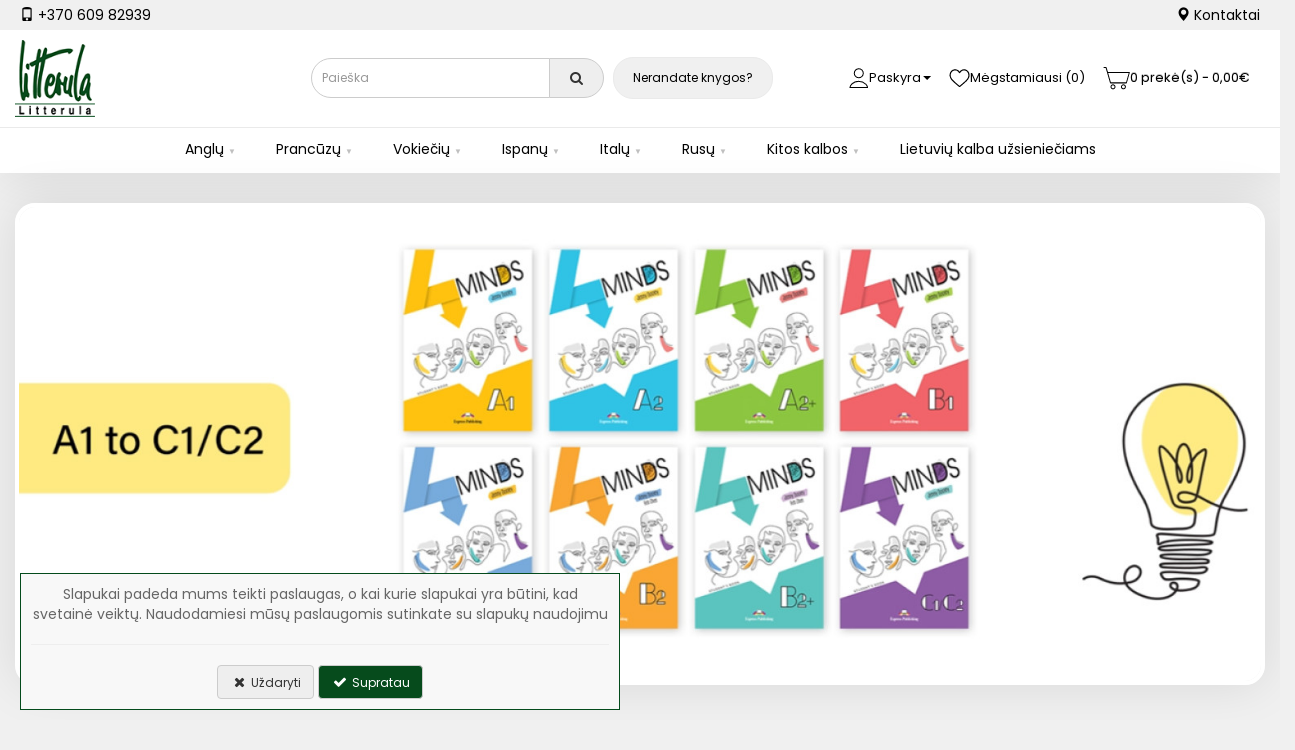

--- FILE ---
content_type: text/html; charset=utf-8
request_url: https://litterula.lt/
body_size: 181618
content:
<!DOCTYPE html>
<!--[if IE]><![endif]-->
<!--[if IE 8 ]><html dir="ltr" lang="lt" class="ie8"><![endif]-->
<!--[if IE 9 ]><html dir="ltr" lang="lt" class="ie9"><![endif]-->
<!--[if (gt IE 9)|!(IE)]><!-->
<html dir="ltr" lang="lt">
<!--<![endif]-->
<head>
    <meta charset="UTF-8"/>
    <meta name="viewport" content="width=device-width, initial-scale=1">
    <meta http-equiv="X-UA-Compatible" content="IE=edge">
    <title>UAB „Litterula“</title>
    <base href="https://www.litterula.lt/"/>
            <meta name="description" content="UAB „Litterula“"/>
                <meta name="keywords" content="UAB „Litterula“"/>
        <meta name="robots" content="index,follow">
    <script src="catalog/view/javascript/jquery/jquery-2.1.1.min.js" type="text/javascript"></script>
    <script src="https://maps.googleapis.com/maps/api/js?key=AIzaSyDOYw4kaQ1puUR3kHXCtNepOIybvMJjfA8&libraries=places" async defer></script>
    <script src="catalog/view/theme/default/vendor/SweetAlert2/sweetalert2.all.min.js" type="text/javascript"></script>
    <script src="catalog/view/theme/default/vendor/select2/select2.min.js" type="text/javascript"></script>
    <link href="catalog/view/javascript/bootstrap/css/bootstrap.min.css" rel="stylesheet" media="screen"/>
    <script src="catalog/view/javascript/bootstrap/js/bootstrap.min.js" type="text/javascript"></script>
    <script src="catalog/view/javascript/maskedinput/jquery.maskedinput.min.js" type="text/javascript"></script>
    <link href="catalog/view/javascript/font-awesome/css/font-awesome.min.css" rel="stylesheet" type="text/css"/>
    <link href="catalog/view/theme/default/stylesheet/stylesheet.css?v=7" rel="stylesheet">
    <link href="catalog/view/theme/default/vendor/SweetAlert2/sweetalert2.min.css" rel="stylesheet">
    <link href="catalog/view/theme/default/vendor/select2/select2.min.css" rel="stylesheet">
            <link href="catalog/view/javascript/jquery/swiper/css/swiper.min.css" type="text/css" rel="stylesheet" media="screen"/>
            <link href="catalog/view/javascript/jquery/swiper/css/opencart.css" type="text/css" rel="stylesheet" media="screen"/>
            <link href="catalog/view/javascript/cookie_consent/scripts/css/cookie_consent.min.css" type="text/css" rel="stylesheet" media="screen"/>
                <script src="catalog/view/javascript/jquery/swiper/js/swiper.jquery.js" type="text/javascript"></script>
        <script src="catalog/view/javascript/common.js?v=5" type="text/javascript"></script>
            <link href="https://www.litterula.lt/" rel="canonical"/>
            <link href="https://www.litterula.lt/image/catalog/assets/logo.png" rel="icon"/>
            <link href="https://plus.google.com/" rel="publisher"/>
                <!-- Google tag (gtag.js) -->
<script async src="https://www.googletagmanager.com/gtag/js?id=UA-73036915-1"></script>
<script>
  window.dataLayer = window.dataLayer || [];
  function gtag(){dataLayer.push(arguments);}
  gtag('js', new Date());

  gtag('config', 'UA-73036915-1');
</script>

    </head>
<body>
<nav id="top" class="hideit">
    <div class="container"> 
        
        <div id="top-links" class="nav pull-right">
            <ul class="list-inline">
                <li><a href="https://www.litterula.lt/contact"><i class="fa fa-phone"></i></a> <span
                            class="hidden-xs hidden-sm hidden-md">+370 609 82939</span></li>
                <li class="dropdown"><a href="https://www.litterula.lt/account" title="Paskyra" class="dropdown-toggle"
                                        data-toggle="dropdown"><i class="fa fa-user"></i> <span
                                class="hidden-xs hidden-sm hidden-md">Paskyra</span> <span
                                class="caret"></span></a>
                    <ul class="dropdown-menu dropdown-menu-right">
                                                    <li><a href="https://www.litterula.lt/register">Registruotis</a></li>
                            <li><a href="https://www.litterula.lt/login">Prisijungti</a></li>
                                            </ul>
                </li>
                <li><a href="https://www.litterula.lt/wishlist" id="wishlist-total" title="Mėgstamiausi (0)"><i class="fa fa-heart"></i>
                        <span class="hidden-xs hidden-sm hidden-md">Mėgstamiausi (0)</span></a></li>
                <li><a href="https://www.litterula.lt/index.php?route=checkout/cart" title="Krepšelis"><i class="fa fa-shopping-cart"></i>
                        <span class="hidden-xs hidden-sm hidden-md">Krepšelis</span></a></li>
                <li><a href="https://www.litterula.lt/index.php?route=checkout/checkout" title="Užsakymai"><i class="fa fa-share"></i> <span
                                class="hidden-xs hidden-sm hidden-md">Užsakymai</span></a></li>
            </ul>
        </div>
    </div>
</nav>
<header>
    <div class="top-menu">
        <div class="container">
            <div class="row">
                <div class="col-lg-6 col-md-6 col-sm-6 col-xs-7 text-left">
                    <a href="tel://+37060982939"><i class="glyphicon glyphicon-phone"></i> +370 609 82939</a>
                </div>
                <div class="col-lg-6 col-md-6 col-sm-6 col-xs-5 text-right">
                    <a href="https://www.litterula.lt/contact"><i class="glyphicon glyphicon-map-marker"></i> Kontaktai</a>
                </div>
            </div>
        </div>
    </div>
    <div class="container">
        <div class="row flexrow">
            <div class="col-sm-3 leftsection">
                <div id="logo"><a href="https://www.litterula.lt/"><img src="https://www.litterula.lt/image/catalog/assets/logo-sm.png" title="UAB „Litterula“"
                                                                      alt="UAB „Litterula“" class="img-responsive"/>
                        </a></div>
                            </div>

            <div class="col-sm-5 middlesection">
                <div id="search" class="input-group">
  <input type="text" name="search" value="" placeholder="Paieška" class="form-control input-lg" />
  <span class="input-group-btn">
    <button type="button" class="btn btn-default btn-lg"><i class="fa fa-search"></i></button>
  </span>
</div>
                <div class="middleTwo">
                    <a href="https://www.litterula.lt/contact">
                        <button type="button" class="nerandate">Nerandate knygos?</button>
                    </a>
                </div>
            </div>
            <div class="col-sm-5">
                
                <div class="row split-margin">
                    <div class="col-sm-12 rightsection">
                        <div>
                            <div class="dropdown"><a href="https://www.litterula.lt/account" title="Paskyra"
                                                     class="dropdown-toggle"
                                                     data-toggle="dropdown">
                                    <svg width="20" height="21" viewBox="0 0 20 21" fill="none"
                                         xmlns="http://www.w3.org/2000/svg">
                                        <path d="M2.61066 16.2448C4.55369 14.3017 6.93133 13.3302 9.7436 13.3302C12.5559 13.3302 14.9335 14.3017 16.8765 16.2448C17.8644 17.2327 18.4269 18.332 18.5639 19.5428H1C1.05932 18.332 1.59621 17.2327 2.61066 16.2448ZM14.2688 5.27691C14.2688 6.55521 13.8342 7.60342 12.9649 8.42154C12.0957 9.29078 11.0475 9.72541 9.8203 9.72541C8.542 9.72541 7.46822 9.29078 6.59897 8.42154C5.72973 7.60342 5.2951 6.55521 5.2951 5.27691C5.2951 3.9986 5.72973 2.92483 6.59897 2.05558C7.46822 1.18633 8.542 0.751709 9.8203 0.751709C11.0475 0.751709 12.0957 1.18633 12.9649 2.05558C13.8342 2.92483 14.2688 3.9986 14.2688 5.27691Z"
                                              stroke="black" stroke-width="1.0195" stroke-linecap="round"
                                              stroke-linejoin="round"/>
                                    </svg>
                                    <span
                                            class="hidden-xs hidden-sm hidden-md">Paskyra</span> <span
                                            class="caret"></span></a>
                                <ul class="dropdown-menu dropdown-menu-right">
                                                                            <li><a href="https://www.litterula.lt/register">Registruotis</a></li>
                                        <li><a href="https://www.litterula.lt/login">Prisijungti</a></li>
                                                                    </ul>
                            </div>
                        </div>
                        <div>
                            <div>
                                <a href="https://www.litterula.lt/wishlist" id="wishlist-total" title="Mėgstamiausi (0)">
                                    <svg width="21" height="19" viewBox="0 0 21 19" fill="none"
                                         xmlns="http://www.w3.org/2000/svg">
                                        <path d="M20.5639 6.2241C20.5639 5.40359 20.4203 4.62411 20.1332 3.88565C19.887 3.18821 19.4973 2.55231 18.9639 1.97796C18.4306 1.4036 17.8357 0.97283 17.1793 0.685651C16.4819 0.398472 15.7434 0.254883 14.9639 0.254883C13.8152 0.254883 12.7691 0.6036 11.8255 1.30103C11.3742 1.67027 10.9434 2.12155 10.5332 2.65488C10.1639 2.12155 9.75369 1.67027 9.30241 1.30103C8.35882 0.6036 7.31267 0.254883 6.16396 0.254883C5.38447 0.254883 4.64601 0.398472 3.94857 0.685651C3.25114 0.97283 2.65627 1.4036 2.16396 1.97796C1.63063 2.55231 1.24089 3.18821 0.994733 3.88565C0.707554 4.62411 0.563965 5.40359 0.563965 6.2241C0.563965 7.08564 0.728067 7.90615 1.05627 8.68564C1.38448 9.50615 1.87678 10.3267 2.53319 11.1472C3.06652 11.7626 3.80499 12.501 4.74857 13.3626C5.28191 13.8549 6.20498 14.6549 7.5178 15.7625C8.42036 16.542 9.17934 17.1984 9.79472 17.7318C9.87677 17.8138 9.99985 17.8959 10.1639 17.9779C10.287 18.019 10.4101 18.0395 10.5332 18.0395C10.6973 18.0395 10.8409 18.019 10.9639 17.9779C11.087 17.8959 11.2101 17.8138 11.3332 17.7318C11.9896 17.1574 12.7486 16.501 13.6101 15.7625C14.9229 14.6549 15.846 13.8549 16.3793 13.3626C17.2819 12.501 18.0203 11.7626 18.5947 11.1472C19.2511 10.3267 19.7434 9.50615 20.0716 8.68564C20.3998 7.90615 20.5639 7.08564 20.5639 6.2241ZM14.9639 1.42411C15.5793 1.42411 16.1537 1.54719 16.687 1.79334C17.2203 1.99847 17.6921 2.32667 18.1024 2.77796C18.5127 3.22924 18.8203 3.74206 19.0255 4.31641C19.2716 4.9318 19.3947 5.56769 19.3947 6.2241C19.3947 6.96256 19.2511 7.66 18.9639 8.31641C18.6768 8.97282 18.246 9.64974 17.6716 10.3472C17.1383 10.9626 16.4409 11.6805 15.5793 12.501C15.046 12.9933 14.1434 13.7933 12.8716 14.901C11.887 15.7215 11.1075 16.3779 10.5332 16.8702C9.95882 16.3369 9.19985 15.6805 8.25626 14.901C6.98447 13.7933 6.0819 12.9933 5.54857 12.501C4.64601 11.6805 3.94857 10.9626 3.45627 10.3472C2.84088 9.64974 2.41012 8.97282 2.16396 8.31641C1.87678 7.66 1.73319 6.96256 1.73319 6.2241C1.73319 5.56769 1.83576 4.9318 2.04089 4.31641C2.28704 3.74206 2.61524 3.22924 3.0255 2.77796C3.43575 2.32667 3.90755 1.99847 4.44088 1.79334C4.97421 1.54719 5.54857 1.42411 6.16396 1.42411C7.02549 1.42411 7.82549 1.69078 8.56395 2.22411C8.85113 2.47026 9.1178 2.75744 9.36395 3.08565C9.56908 3.29077 9.75369 3.53693 9.9178 3.82411C9.99985 3.94718 10.0819 4.02924 10.1639 4.07026C10.287 4.15231 10.4101 4.19334 10.5332 4.19334C10.6973 4.19334 10.8204 4.15231 10.9024 4.07026C11.0255 4.02924 11.128 3.94718 11.2101 3.82411C11.3742 3.53693 11.5383 3.29077 11.7024 3.08565C11.9896 2.75744 12.2768 2.47026 12.5639 2.22411C13.2614 1.69078 14.0614 1.42411 14.9639 1.42411Z"
                                              fill="black"/>
                                    </svg>
                                    <span class="hidden-xs hidden-sm hidden-md">Mėgstamiausi (0)</span></a>
                            </div>
                        </div>
                        <div><div id="cart" class="btn-group btn-block">
    <button type="button" data-toggle="dropdown" data-loading-text="Kraunasi..."
            class="btn btn-inverse btn-block btn-lg dropdown-toggle">
        <svg width="27" height="23" viewBox="0 0 27 23" fill="none" xmlns="http://www.w3.org/2000/svg">
            <path d="M20.4467 17.2944C19.78 17.2944 19.1917 17.5493 18.6819 18.0591C18.2113 18.4905 17.976 19.0788 17.976 19.8239C17.976 20.569 18.2113 21.1572 18.6819 21.5886C19.1525 22.0592 19.7408 22.2945 20.4467 22.2945C21.1133 22.2945 21.7016 22.0592 22.2114 21.5886C22.682 21.118 22.9173 20.5298 22.9173 19.8239C22.9173 19.118 22.682 18.5297 22.2114 18.0591C21.6231 17.5493 21.0349 17.2944 20.4467 17.2944ZM18.9172 19.8239C18.9172 19.3925 19.0741 19.0395 19.3878 18.765C19.6231 18.4513 19.9761 18.2944 20.4467 18.2944C20.7604 18.2944 21.1133 18.4513 21.5055 18.765C21.78 19.118 21.9173 19.4709 21.9173 19.8239C21.9173 20.1768 21.78 20.5298 21.5055 20.8827C21.1918 21.1572 20.8388 21.2945 20.4467 21.2945C19.9761 21.2945 19.6231 21.1572 19.3878 20.8827C19.0741 20.6082 18.9172 20.2552 18.9172 19.8239ZM11.7406 18.0591C11.2308 17.5493 10.6426 17.2944 9.97589 17.2944C9.34843 17.2944 8.77979 17.5493 8.26998 18.0591C7.76016 18.5297 7.50526 19.118 7.50526 19.8239C7.50526 20.5298 7.76016 21.118 8.26998 21.5886C8.74057 22.0592 9.30921 22.2945 9.97589 22.2945C10.6818 22.2945 11.27 22.0592 11.7406 21.5886C12.2504 21.0788 12.5053 20.4905 12.5053 19.8239C12.5053 19.1572 12.2504 18.5689 11.7406 18.0591ZM8.97587 20.8827C8.66214 20.6082 8.50528 20.2552 8.50528 19.8239C8.50528 19.3925 8.66214 19.0395 8.97587 18.765C9.21117 18.4513 9.54451 18.2944 9.97589 18.2944C10.3681 18.2944 10.721 18.4513 11.0347 18.765C11.3485 19.0788 11.5053 19.4317 11.5053 19.8239C11.5053 20.216 11.3485 20.569 11.0347 20.8827C10.7602 21.1572 10.4073 21.2945 9.97589 21.2945C9.54451 21.2945 9.21117 21.1572 8.97587 20.8827ZM26.7997 5.29421H26.8585L26.7997 5.11773L26.6232 4.94126L26.3879 4.88244H4.91698L3.50519 0.294123L3.26989 0H1.03456L0.681614 0.0588245C0.603181 0.137257 0.563965 0.274514 0.563965 0.470596C0.563965 0.627462 0.603181 0.745111 0.681614 0.823543L1.03456 0.941192H2.68165L6.97584 15.9414L7.15231 16.2356L7.44643 16.412H23.3879C23.5447 16.412 23.6428 16.3532 23.682 16.2356C23.7997 16.1964 23.8585 16.0983 23.8585 15.9414L26.7997 5.5295C26.8389 5.49029 26.8389 5.41186 26.7997 5.29421ZM23.0349 15.3532H7.85821L5.15228 5.88245H25.7409L23.0349 15.3532Z"
                  fill="black"/>
        </svg>

        <span id="cart-total">0 prekė(s) - 0,00€</span></button>
    <ul class="dropdown-menu pull-right">
                    <li>
                <p class="text-center">Krepšelis yra tuščias!</p>
            </li>
            </ul>
</div>
</div>
                    </div>

                </div>
            </div>
        </div>
    </div>

</header>
    <div class="themenu">
        <div class="container">
            <nav id="menu" class="navbar">
                <div class="navbar-header"><span id="category" class="visible-xs">Kategorijos</span>
                    <button type="button" class="btn btn-navbar navbar-toggle" data-toggle="collapse"
                            data-target=".navbar-ex1-collapse"><i class="fa fa-bars"></i></button>
                </div>
                <div class="collapse navbar-collapse navbar-ex1-collapse">
                    <ul class="nav navbar-nav">
                                                                                    <li class="dropdown"><a href="https://www.litterula.lt/anglu/" class="dropdown-toggle"
                                                        data-toggle="dropdown">Anglų</a>
                                    <div class="dropdown-menu">
                                        <div class="dropdown-inner">                                                 <ul class="list-unstyled">
                                                                                                            <li><a href="https://www.litterula.lt/anglu/ankstyvasis-ugdymas-1185087683/">Ankstyvasis ugdymas (103)</a></li>
                                                                                                            <li><a href="https://www.litterula.lt/anglu/1-4-klases-1775972758/">1-4 klasės (508)</a></li>
                                                                                                            <li><a href="https://www.litterula.lt/anglu/5-12 klasės/">5-12 klasės (1336)</a></li>
                                                                                                            <li><a href="https://www.litterula.lt/anglu/suaugusiems-1187588970/">Suaugusiems (276)</a></li>
                                                                                                            <li><a href="https://www.litterula.lt/anglu/Verslo/">Verslo (151)</a></li>
                                                                                                            <li><a href="https://www.litterula.lt/anglu/ivairiu-profesiju/">Įvairių profesijų (293)</a></li>
                                                                                                            <li><a href="https://www.litterula.lt/anglu/papildomos-priemones-1057059560/">Papildomos priemonės (1775)</a></li>
                                                                                                    </ul>
                                                                                    </div>
                                    </div>
                                </li>
                                                                                                                <li class="dropdown"><a href="https://www.litterula.lt/prancuzu/" class="dropdown-toggle"
                                                        data-toggle="dropdown">Prancūzų</a>
                                    <div class="dropdown-menu">
                                        <div class="dropdown-inner">                                                 <ul class="list-unstyled">
                                                                                                            <li><a href="https://www.litterula.lt/prancuzu/ankstyvasis-ugdymas-75461662/">Ankstyvasis ugdymas (7)</a></li>
                                                                                                            <li><a href="https://www.litterula.lt/prancuzu/1-4-klases/">1-4 klasės (97)</a></li>
                                                                                                            <li><a href="https://www.litterula.lt/prancuzu/5-12-klases-247963879/">5-12 klasės (313)</a></li>
                                                                                                            <li><a href="https://www.litterula.lt/prancuzu/suaugusiems-721323291/">Suaugusiems (83)</a></li>
                                                                                                            <li><a href="https://www.litterula.lt/prancuzu/verslo-125149045/">Verslo (15)</a></li>
                                                                                                            <li><a href="https://www.litterula.lt/prancuzu/ivairiu-profesiju-634230777/">Įvairių profesijų (11)</a></li>
                                                                                                            <li><a href="https://www.litterula.lt/prancuzu/papildomos-priemones-1387118237/">Papildomos priemonės (454)</a></li>
                                                                                                    </ul>
                                                                                    </div>
                                    </div>
                                </li>
                                                                                                                <li class="dropdown"><a href="https://www.litterula.lt/vokieciu/" class="dropdown-toggle"
                                                        data-toggle="dropdown">Vokiečių</a>
                                    <div class="dropdown-menu">
                                        <div class="dropdown-inner">                                                 <ul class="list-unstyled">
                                                                                                            <li><a href="https://www.litterula.lt/vokieciu/ankstyvasis-ugdymas/">Ankstyvasis ugdymas (8)</a></li>
                                                                                                            <li><a href="https://www.litterula.lt/vokieciu/1-4-klases-639921730/">1-4 klasės (51)</a></li>
                                                                                                            <li><a href="https://www.litterula.lt/vokieciu/5-12-klases/">5-12 klasės (424)</a></li>
                                                                                                            <li><a href="https://www.litterula.lt/vokieciu/suaugusiems-2115947804/">Suaugusiems (102)</a></li>
                                                                                                            <li><a href="https://www.litterula.lt/vokieciu/verslo-1146677901/">Verslo (30)</a></li>
                                                                                                            <li><a href="https://www.litterula.lt/vokieciu/ivairiu-profesiju-111/">Įvairių profesijų (20)</a></li>
                                                                                                            <li><a href="https://www.litterula.lt/vokieciu/papildomos-priemones-1082321276/">Papildomos priemonės (359)</a></li>
                                                                                                    </ul>
                                                                                    </div>
                                    </div>
                                </li>
                                                                                                                <li class="dropdown"><a href="https://www.litterula.lt/ispanu/" class="dropdown-toggle"
                                                        data-toggle="dropdown">Ispanų</a>
                                    <div class="dropdown-menu">
                                        <div class="dropdown-inner">                                                 <ul class="list-unstyled">
                                                                                                            <li><a href="https://www.litterula.lt/ispanu/1-4-klases-1754623594/">1-4 klasės (42)</a></li>
                                                                                                            <li><a href="https://www.litterula.lt/ispanu/5-12-klasess/">5-12 klasės (111)</a></li>
                                                                                                            <li><a href="https://www.litterula.lt/ispanu/suaugusiems-1372850940/">Suaugusiems (106)</a></li>
                                                                                                            <li><a href="https://www.litterula.lt/ispanu/ivairiu-profesiju-14229696/">Įvairių profesijų (9)</a></li>
                                                                                                            <li><a href="https://www.litterula.lt/ispanu/papildomos-priemones-337568457/">Papildomos priemonės (232)</a></li>
                                                                                                    </ul>
                                                                                    </div>
                                    </div>
                                </li>
                                                                                                                <li class="dropdown"><a href="https://www.litterula.lt/italu/" class="dropdown-toggle"
                                                        data-toggle="dropdown">Italų</a>
                                    <div class="dropdown-menu">
                                        <div class="dropdown-inner">                                                 <ul class="list-unstyled">
                                                                                                            <li><a href="https://www.litterula.lt/italu/1-4-klases-1663190075/">1-4 klasės (8)</a></li>
                                                                                                            <li><a href="https://www.litterula.lt/italu/5-12-klases-1397587079/">5-12 klasės (6)</a></li>
                                                                                                            <li><a href="https://www.litterula.lt/italu/suaugusiems-726476739/">Suaugusiems (58)</a></li>
                                                                                                            <li><a href="https://www.litterula.lt/italu/ivairiu-profesiju-545998392/">Įvairių profesijų (4)</a></li>
                                                                                                            <li><a href="https://www.litterula.lt/italu/papildomos-priemones-278884285/">Papildomos priemonės (122)</a></li>
                                                                                                    </ul>
                                                                                    </div>
                                    </div>
                                </li>
                                                                                                                <li class="dropdown"><a href="https://www.litterula.lt/rusu/" class="dropdown-toggle"
                                                        data-toggle="dropdown">Rusų</a>
                                    <div class="dropdown-menu">
                                        <div class="dropdown-inner">                                                 <ul class="list-unstyled">
                                                                                                            <li><a href="https://www.litterula.lt/rusu/1-12-klases-1741383419/">1-12 klasės (22)</a></li>
                                                                                                            <li><a href="https://www.litterula.lt/rusu/papildomos-priemones-1159336091/">Papildomos priemonės (29)</a></li>
                                                                                                    </ul>
                                                                                    </div>
                                    </div>
                                </li>
                                                                                                                <li class="dropdown"><a href="https://www.litterula.lt/kitos-kalbos/" class="dropdown-toggle"
                                                        data-toggle="dropdown">Kitos kalbos</a>
                                    <div class="dropdown-menu">
                                        <div class="dropdown-inner">                                                 <ul class="list-unstyled">
                                                                                                            <li><a href="https://www.litterula.lt/kitos-kalbos/arabu/">Arabų (0)</a></li>
                                                                                                            <li><a href="https://www.litterula.lt/kitos-kalbos/ceku/">Čekų (2)</a></li>
                                                                                                            <li><a href="https://www.litterula.lt/kitos-kalbos/danu/">Danų (4)</a></li>
                                                                                                            <li><a href="https://www.litterula.lt/kitos-kalbos/esperanto-1215656/">Esperanto (1)</a></li>
                                                                                                            <li><a href="https://www.litterula.lt/kitos-kalbos/graiku/">Graikų (3)</a></li>
                                                                                                            <li><a href="https://www.litterula.lt/kitos-kalbos/hindi/">Hindi (0)</a></li>
                                                                                                            <li><a href="https://www.litterula.lt/kitos-kalbos/kinu/">Kinų (5)</a></li>
                                                                                                            <li><a href="https://www.litterula.lt/kitos-kalbos/lenku/">Lenkų (2)</a></li>
                                                                                                            <li><a href="https://www.litterula.lt/kitos-kalbos/lotynu/">Lotynų (3)</a></li>
                                                                                                            <li><a href="https://www.litterula.lt/kitos-kalbos/norvegu/">Norvegų (1)</a></li>
                                                                                                            <li><a href="https://www.litterula.lt/kitos-kalbos/olandu/">Olandų (0)</a></li>
                                                                                                            <li><a href="https://www.litterula.lt/kitos-kalbos/portugalu/">Portugalų (1)</a></li>
                                                                                                            <li><a href="https://www.litterula.lt/kitos-kalbos/suaheliu/">Suahelių (1)</a></li>
                                                                                                            <li><a href="https://www.litterula.lt/kitos-kalbos/suomiu/">Suomių (1)</a></li>
                                                                                                            <li><a href="https://www.litterula.lt/kitos-kalbos/svedu/">Švedų (3)</a></li>
                                                                                                            <li><a href="https://www.litterula.lt/kitos-kalbos/turku/">Turkų (0)</a></li>
                                                                                                            <li><a href="https://www.litterula.lt/kitos-kalbos/vengru/">Vengrų (0)</a></li>
                                                                                                    </ul>
                                                                                    </div>
                                    </div>
                                </li>
                                                                                                                <li><a href="https://www.litterula.lt/lietuviu-kalba-uzsienieciams/">Lietuvių kalba užsieniečiams</a></li>
                                                                        </ul>
                </div>
            </nav>
        </div>
    </div>
 

<div id="common-home" class="container">
  <div class="row">
                <div id="content" class="col-sm-12"><div class="slideshow swiper-viewport">
  <div id="slideshow0" class="swiper-container">
    <div class="swiper-wrapper">       <div class="swiper-slide text-center"><a href="https://www.litterula.lt/anglu/1-4-klases-1775972758/happy-toons/"><img src="https://www.litterula.lt/image/cache/catalog/Home%20Page%20Slideshow/Happy%20toons%201250%20x475-1520x580.jpg" alt="Happy Toons" class="img-responsive" /></a></div>
            <div class="swiper-slide text-center"><a href="https://www.litterula.lt/anglu/5-12%20klas%C4%97s/4minds/"><img src="https://www.litterula.lt/image/cache/catalog/Home%20Page%20Slideshow/4minds%20a1c1-1520x580.jpg" alt="4Minds" class="img-responsive" /></a></div>
            <div class="swiper-slide text-center"><a href="https://www.litterula.lt/anglu/5-12%20klas%C4%97s/4minds/"><img src="https://www.litterula.lt/image/cache/catalog/Home%20Page%20Slideshow/4m%20c1%201250x475-1520x580.jpg" alt="4Minds C1_C2" class="img-responsive" /></a></div>
            <div class="swiper-slide text-center"><a href="https://www.litterula.lt/ispanu/5-12-klasess/Nuevo-Companeros/"><img src="https://www.litterula.lt/image/cache/catalog/Home%20Page%20Slideshow/companeros-1520x580.jpg" alt="Companeros" class="img-responsive" /></a></div>
            <div class="swiper-slide text-center"><a href="https://www.litterula.lt/anglu/5-12%20klas%C4%97s/4minds/"><img src="https://www.litterula.lt/image/cache/catalog/Home%20Page%20Slideshow/4minds_GA_FB-Cover_1250x475-1520x580.png" alt="4minds" class="img-responsive" /></a></div>
            <div class="swiper-slide text-center"><a href="https://www.litterula.lt/ispanu/5-12-klasess/nueva-ed-espanol-2000/"><img src="https://www.litterula.lt/image/cache/catalog/Home%20Page%20Slideshow/Espanol%202000%20naujas%20banner-1520x580.jpg" alt="Nueva Ed. Espanol 2000" class="img-responsive" /></a></div>
            <div class="swiper-slide text-center"><a href="https://www.litterula.lt/index.php?route=product/search&amp;search=express%20digiplus"><img src="https://www.litterula.lt/image/cache/catalog/Home%20Page%20Slideshow/Express%20DigiPlus-1520x580.jpg" alt="Express DigiPlus" class="img-responsive" /></a></div>
            <div class="swiper-slide text-center"><a href="https://www.litterula.lt/image/data/Reklama/leaflet_hashtag_int_opt%201-4.pdf"><img src="https://www.litterula.lt/image/cache/catalog/Home%20Page%20Slideshow/English-1520x580.jpg" alt="#English" class="img-responsive" /></a></div>
            <div class="swiper-slide text-center"><a href="https://www.litterula.lt/index.php?route=product/search&amp;search=amazed"><img src="https://www.litterula.lt/image/cache/catalog/Home%20Page%20Slideshow/amazed-1520x580.jpg" alt="Amazed" class="img-responsive" /></a></div>
            <div class="swiper-slide text-center"><a href="https://www.litterula.lt/index.php?route=product/search&amp;search=short%20tales"><img src="https://www.litterula.lt/image/cache/catalog/Home%20Page%20Slideshow/Short%20tales-1520x580.jpg" alt="Short tales" class="img-responsive" /></a></div>
            <div class="swiper-slide text-center"><a href="https://www.pearson.com/content/dam/one-dot-com/one-dot-com/pearson-languages/en-gb/samples/roadmap-sample-pack.zip"><img src="https://www.litterula.lt/image/cache/catalog/Home%20Page%20Slideshow/roadmap-1520x580.jpg" alt="Roadmap" class="img-responsive" /></a></div>
       </div>
  </div>
  <div class="swiper-pagination slideshow0"></div>
  <div class="swiper-pager">
    <div class="swiper-button-next"></div>
    <div class="swiper-button-prev"></div>
  </div>
</div>
<script type="text/javascript"><!--
$('#slideshow0').swiper({
	mode: 'horizontal',
	slidesPerView: 1,
	pagination: '.slideshow0',
	paginationClickable: true,
	nextButton: '.slideshow .swiper-button-next',
    prevButton: '.slideshow .swiper-button-prev',
    spaceBetween: 30,
	autoplay: 2500,
    autoplayDisableOnInteraction: true,
	loop: true
});
//--></script>
<h2>Naujausi</h2>
<div class="row">
    <div class="carousel-latest swiper-viewport">
        <div id="latest" class="swiper-container">
            <div class="swiper-wrapper">
                                    <div class="swiper-slide product-layout col-lg-2 col-md-3 col-sm-6 col-xs-6">
                        <div class="product-thumb transition">
                            <div class="image"><a href="https://www.litterula.lt/trainer-3-first-for-schools-b2-tests-key-and-digital-pack"><img src="https://www.litterula.lt/image/cache/9781009416436-200x200.jpg"
                                                                                 alt="Trainer 3 First for Schools B2 Tests + Key & Digital Pack"
                                                                                 title="Trainer 3 First for Schools B2 Tests + Key & Digital Pack"
                                                                                 class="img-responsive"/></a>
                            </div>
                            <div class="caption">
                                <h4><a href="https://www.litterula.lt/trainer-3-first-for-schools-b2-tests-key-and-digital-pack">Trainer 3 First for Schools B2 Tests + Key & Digital Pack</a></h4>
                                <p>Trainer 3 First for Schools B2 Tests + Key & Digital Pack..</p>
                                                                                                    <p class="price">
                                                                                                                                <span class="price-stand">36,80€</span>
                                                                            </p>
                                 </div>
                            <div class="button-group">
                                <button type="button" onclick="cart.add('275516');"><i
                                            class="fa fa-shopping-cart"></i> <span
                                            class="hidden-xs hidden-sm hidden-md">Į krepšelį</span></button>
                                <button type="button" data-toggle="tooltip" title="Į pageidavimus"
                                        onclick="wishlist.add('275516');"><i class="fa fa-heart"></i>
                                </button>
                            </div>
                        </div>
                    </div>
                                    <div class="swiper-slide product-layout col-lg-2 col-md-3 col-sm-6 col-xs-6">
                        <div class="product-thumb transition">
                            <div class="image"><a href="https://www.litterula.lt/l-atelier-a2-cahier-d-activites-didier-app-pratybos"><img src="https://www.litterula.lt/image/cache/9782278108251-200x200.jpg"
                                                                                 alt="L'Atelier+ A2 Cahier d'Activites + Didier App (pratybos)"
                                                                                 title="L'Atelier+ A2 Cahier d'Activites + Didier App (pratybos)"
                                                                                 class="img-responsive"/></a>
                            </div>
                            <div class="caption">
                                <h4><a href="https://www.litterula.lt/l-atelier-a2-cahier-d-activites-didier-app-pratybos">L'Atelier+ A2 Cahier d'Activites + Didier App (pratybos)</a></h4>
                                <p>L'Atelier+ A2 Cahier d'Activites + Didier App (pratybos)..</p>
                                                                                                    <p class="price">
                                                                                                                                <span class="price-stand">14,20€</span>
                                                                            </p>
                                 </div>
                            <div class="button-group">
                                <button type="button" onclick="cart.add('275515');"><i
                                            class="fa fa-shopping-cart"></i> <span
                                            class="hidden-xs hidden-sm hidden-md">Į krepšelį</span></button>
                                <button type="button" data-toggle="tooltip" title="Į pageidavimus"
                                        onclick="wishlist.add('275515');"><i class="fa fa-heart"></i>
                                </button>
                            </div>
                        </div>
                    </div>
                                    <div class="swiper-slide product-layout col-lg-2 col-md-3 col-sm-6 col-xs-6">
                        <div class="product-thumb transition">
                            <div class="image"><a href="https://www.litterula.lt/happy-toons-1-pupil-s-book-digibooks-app-vadovelis"><img src="https://www.litterula.lt/image/cache/9781399219495-200x200.jpg"
                                                                                 alt="Happy Toons 1 Pupil's Book + DigiBooks App (vadovėlis)"
                                                                                 title="Happy Toons 1 Pupil's Book + DigiBooks App (vadovėlis)"
                                                                                 class="img-responsive"/></a>
                            </div>
                            <div class="caption">
                                <h4><a href="https://www.litterula.lt/happy-toons-1-pupil-s-book-digibooks-app-vadovelis">Happy Toons 1 Pupil's Book + DigiBooks App (vadovėlis)</a></h4>
                                <p>Happy Toons 1 Pupil's Book + DigiBooks App (vadovėlis)..</p>
                                                                                                    <p class="price">
                                                                                                                                <span class="price-stand">15,00€</span>
                                                                            </p>
                                 </div>
                            <div class="button-group">
                                <button type="button" onclick="cart.add('275511');"><i
                                            class="fa fa-shopping-cart"></i> <span
                                            class="hidden-xs hidden-sm hidden-md">Į krepšelį</span></button>
                                <button type="button" data-toggle="tooltip" title="Į pageidavimus"
                                        onclick="wishlist.add('275511');"><i class="fa fa-heart"></i>
                                </button>
                            </div>
                        </div>
                    </div>
                                    <div class="swiper-slide product-layout col-lg-2 col-md-3 col-sm-6 col-xs-6">
                        <div class="product-thumb transition">
                            <div class="image"><a href="https://www.litterula.lt/happy-toons-1-activity-book-digibooks-app-and-online-practice-pratybos"><img src="https://www.litterula.lt/image/cache/9781399219525-200x200.jpg"
                                                                                 alt="Happy Toons 1 Activity Book + DigiBooks App & Online Practice (pratybos)"
                                                                                 title="Happy Toons 1 Activity Book + DigiBooks App & Online Practice (pratybos)"
                                                                                 class="img-responsive"/></a>
                            </div>
                            <div class="caption">
                                <h4><a href="https://www.litterula.lt/happy-toons-1-activity-book-digibooks-app-and-online-practice-pratybos">Happy Toons 1 Activity Book + DigiBooks App & Online Practice (pratybos)</a></h4>
                                <p>Happy Toons 1 Activity Book + DigiBooks App & Online Practice (pratybos)..</p>
                                                                                                    <p class="price">
                                                                                                                                <span class="price-stand">13,00€</span>
                                                                            </p>
                                 </div>
                            <div class="button-group">
                                <button type="button" onclick="cart.add('275512');"><i
                                            class="fa fa-shopping-cart"></i> <span
                                            class="hidden-xs hidden-sm hidden-md">Į krepšelį</span></button>
                                <button type="button" data-toggle="tooltip" title="Į pageidavimus"
                                        onclick="wishlist.add('275512');"><i class="fa fa-heart"></i>
                                </button>
                            </div>
                        </div>
                    </div>
                                    <div class="swiper-slide product-layout col-lg-2 col-md-3 col-sm-6 col-xs-6">
                        <div class="product-thumb transition">
                            <div class="image"><a href="https://www.litterula.lt/happy-toons-4-pupil-s-book-digibooks-app-vadovelis"><img src="https://www.litterula.lt/image/cache/9781399219754-200x200.jpg"
                                                                                 alt="Happy Toons 4 Pupil's Book + DigiBooks App (vadovėlis)"
                                                                                 title="Happy Toons 4 Pupil's Book + DigiBooks App (vadovėlis)"
                                                                                 class="img-responsive"/></a>
                            </div>
                            <div class="caption">
                                <h4><a href="https://www.litterula.lt/happy-toons-4-pupil-s-book-digibooks-app-vadovelis">Happy Toons 4 Pupil's Book + DigiBooks App (vadovėlis)</a></h4>
                                <p>Happy Toons 4 Pupil's Book + DigiBooks App (vadovėlis)..</p>
                                                                                                    <p class="price">
                                                                                                                                <span class="price-stand">15,00€</span>
                                                                            </p>
                                 </div>
                            <div class="button-group">
                                <button type="button" onclick="cart.add('275513');"><i
                                            class="fa fa-shopping-cart"></i> <span
                                            class="hidden-xs hidden-sm hidden-md">Į krepšelį</span></button>
                                <button type="button" data-toggle="tooltip" title="Į pageidavimus"
                                        onclick="wishlist.add('275513');"><i class="fa fa-heart"></i>
                                </button>
                            </div>
                        </div>
                    </div>
                                    <div class="swiper-slide product-layout col-lg-2 col-md-3 col-sm-6 col-xs-6">
                        <div class="product-thumb transition">
                            <div class="image"><a href="https://www.litterula.lt/happy-toons-4-activity-book-digibooks-app-and-online-practice-pratybos"><img src="https://www.litterula.lt/image/cache/9781399219785-200x200.jpg"
                                                                                 alt="Happy Toons 4 Activity Book + DigiBooks App & Online Practice (pratybos)"
                                                                                 title="Happy Toons 4 Activity Book + DigiBooks App & Online Practice (pratybos)"
                                                                                 class="img-responsive"/></a>
                            </div>
                            <div class="caption">
                                <h4><a href="https://www.litterula.lt/happy-toons-4-activity-book-digibooks-app-and-online-practice-pratybos">Happy Toons 4 Activity Book + DigiBooks App & Online Practice (pratybos)</a></h4>
                                <p>Happy Toons 4 Activity Book + DigiBooks App & Online Practice (pratybos)..</p>
                                                                                                    <p class="price">
                                                                                                                                <span class="price-stand">13,00€</span>
                                                                            </p>
                                 </div>
                            <div class="button-group">
                                <button type="button" onclick="cart.add('275514');"><i
                                            class="fa fa-shopping-cart"></i> <span
                                            class="hidden-xs hidden-sm hidden-md">Į krepšelį</span></button>
                                <button type="button" data-toggle="tooltip" title="Į pageidavimus"
                                        onclick="wishlist.add('275514');"><i class="fa fa-heart"></i>
                                </button>
                            </div>
                        </div>
                    </div>
                                    <div class="swiper-slide product-layout col-lg-2 col-md-3 col-sm-6 col-xs-6">
                        <div class="product-thumb transition">
                            <div class="image"><a href="https://www.litterula.lt/especial-dele-escolar-a2-b1-curso-completo-respuestas-y-transcripciones-explicadas"><img src="https://www.litterula.lt/image/cache/9788490816677-200x200.jpg"
                                                                                 alt="Especial DELE Escolar A2/B1 Curso Completo. Respuestas y transcripciones explicadas"
                                                                                 title="Especial DELE Escolar A2/B1 Curso Completo. Respuestas y transcripciones explicadas"
                                                                                 class="img-responsive"/></a>
                            </div>
                            <div class="caption">
                                <h4><a href="https://www.litterula.lt/especial-dele-escolar-a2-b1-curso-completo-respuestas-y-transcripciones-explicadas">Especial DELE Escolar A2/B1 Curso Completo. Respuestas y transcripciones explicadas</a></h4>
                                <p>Especial DELE Escolar A2/B1 Curso Completo. Respuestas y transcripciones explicadas..</p>
                                                                                                    <p class="price">
                                                                                                                                <span class="price-stand">12,70€</span>
                                                                            </p>
                                 </div>
                            <div class="button-group">
                                <button type="button" onclick="cart.add('275508');"><i
                                            class="fa fa-shopping-cart"></i> <span
                                            class="hidden-xs hidden-sm hidden-md">Į krepšelį</span></button>
                                <button type="button" data-toggle="tooltip" title="Į pageidavimus"
                                        onclick="wishlist.add('275508');"><i class="fa fa-heart"></i>
                                </button>
                            </div>
                        </div>
                    </div>
                                    <div class="swiper-slide product-layout col-lg-2 col-md-3 col-sm-6 col-xs-6">
                        <div class="product-thumb transition">
                            <div class="image"><a href="https://www.litterula.lt/preparacion-al-dele-escolar-a2-b1-claves"><img src="https://www.litterula.lt/image/cache/9788490816950-200x200.jpg"
                                                                                 alt="Preparacion al DELE Escolar A2/B1 Claves"
                                                                                 title="Preparacion al DELE Escolar A2/B1 Claves"
                                                                                 class="img-responsive"/></a>
                            </div>
                            <div class="caption">
                                <h4><a href="https://www.litterula.lt/preparacion-al-dele-escolar-a2-b1-claves">Preparacion al DELE Escolar A2/B1 Claves</a></h4>
                                <p>Preparacion al DELE Escolar A2/B1 Claves..</p>
                                                                                                    <p class="price">
                                                                                                                                <span class="price-stand">12,50€</span>
                                                                            </p>
                                 </div>
                            <div class="button-group">
                                <button type="button" onclick="cart.add('275509');"><i
                                            class="fa fa-shopping-cart"></i> <span
                                            class="hidden-xs hidden-sm hidden-md">Į krepšelį</span></button>
                                <button type="button" data-toggle="tooltip" title="Į pageidavimus"
                                        onclick="wishlist.add('275509');"><i class="fa fa-heart"></i>
                                </button>
                            </div>
                        </div>
                    </div>
                                    <div class="swiper-slide product-layout col-lg-2 col-md-3 col-sm-6 col-xs-6">
                        <div class="product-thumb transition">
                            <div class="image"><a href="https://www.litterula.lt/preparacion-al-dele-escolar-a1-claves"><img src="https://www.litterula.lt/image/cache/9788490816998-200x200.jpg"
                                                                                 alt="Preparacion al DELE Escolar A1 Claves"
                                                                                 title="Preparacion al DELE Escolar A1 Claves"
                                                                                 class="img-responsive"/></a>
                            </div>
                            <div class="caption">
                                <h4><a href="https://www.litterula.lt/preparacion-al-dele-escolar-a1-claves">Preparacion al DELE Escolar A1 Claves</a></h4>
                                <p>Preparacion al DELE Escolar A1 Claves..</p>
                                                                                                    <p class="price">
                                                                                                                                <span class="price-stand">11,30€</span>
                                                                            </p>
                                 </div>
                            <div class="button-group">
                                <button type="button" onclick="cart.add('275510');"><i
                                            class="fa fa-shopping-cart"></i> <span
                                            class="hidden-xs hidden-sm hidden-md">Į krepšelį</span></button>
                                <button type="button" data-toggle="tooltip" title="Į pageidavimus"
                                        onclick="wishlist.add('275510');"><i class="fa fa-heart"></i>
                                </button>
                            </div>
                        </div>
                    </div>
                                    <div class="swiper-slide product-layout col-lg-2 col-md-3 col-sm-6 col-xs-6">
                        <div class="product-thumb transition">
                            <div class="image"><a href="https://www.litterula.lt/new-upstream-b2-int-workbook-student-s-pratybos"><img src="https://www.litterula.lt/image/cache/9781848621053-200x200.jpg"
                                                                                 alt="New Upstream B2 Int. Workbook Student's (pratybos)*"
                                                                                 title="New Upstream B2 Int. Workbook Student's (pratybos)*"
                                                                                 class="img-responsive"/></a>
                            </div>
                            <div class="caption">
                                <h4><a href="https://www.litterula.lt/new-upstream-b2-int-workbook-student-s-pratybos">New Upstream B2 Int. Workbook Student's (pratybos)*</a></h4>
                                <p>New Upstream B2 Int. Workbook Student's (pratybos)*..</p>
                                                                                                    <p class="price">
                                                                                                                                <span class="price-stand">11,00€</span>
                                                                            </p>
                                 </div>
                            <div class="button-group">
                                <button type="button" onclick="cart.add('275507');"><i
                                            class="fa fa-shopping-cart"></i> <span
                                            class="hidden-xs hidden-sm hidden-md">Į krepšelį</span></button>
                                <button type="button" data-toggle="tooltip" title="Į pageidavimus"
                                        onclick="wishlist.add('275507');"><i class="fa fa-heart"></i>
                                </button>
                            </div>
                        </div>
                    </div>
                                    <div class="swiper-slide product-layout col-lg-2 col-md-3 col-sm-6 col-xs-6">
                        <div class="product-thumb transition">
                            <div class="image"><a href="https://www.litterula.lt/erste-a1-pb3-und-die-bienen-buch-multimedia-files"><img src="https://www.litterula.lt/image/cache/9788853634504-200x200.jpg"
                                                                                 alt="Erste A1: PB3 und die Bienen. Buch + Multimedia Files"
                                                                                 title="Erste A1: PB3 und die Bienen. Buch + Multimedia Files"
                                                                                 class="img-responsive"/></a>
                            </div>
                            <div class="caption">
                                <h4><a href="https://www.litterula.lt/erste-a1-pb3-und-die-bienen-buch-multimedia-files">Erste A1: PB3 und die Bienen. Buch + Multimedia Files</a></h4>
                                <p>Erste A1: PB3 und die Bienen. Buch + Multimedia Files..</p>
                                                                                                    <p class="price">
                                                                                                                                <span class="price-stand">8,20€</span>
                                                                            </p>
                                 </div>
                            <div class="button-group">
                                <button type="button" onclick="cart.add('275506');"><i
                                            class="fa fa-shopping-cart"></i> <span
                                            class="hidden-xs hidden-sm hidden-md">Į krepšelį</span></button>
                                <button type="button" data-toggle="tooltip" title="Į pageidavimus"
                                        onclick="wishlist.add('275506');"><i class="fa fa-heart"></i>
                                </button>
                            </div>
                        </div>
                    </div>
                                    <div class="swiper-slide product-layout col-lg-2 col-md-3 col-sm-6 col-xs-6">
                        <div class="product-thumb transition">
                            <div class="image"><a href="https://www.litterula.lt/teens-b1-allan-my-vancouver-book-audio-files"><img src="https://www.litterula.lt/image/cache/9788853632197-200x200.jpg"
                                                                                 alt="Teens B1: Allan: My Vancouver. Book + Audio Files"
                                                                                 title="Teens B1: Allan: My Vancouver. Book + Audio Files"
                                                                                 class="img-responsive"/></a>
                            </div>
                            <div class="caption">
                                <h4><a href="https://www.litterula.lt/teens-b1-allan-my-vancouver-book-audio-files">Teens B1: Allan: My Vancouver. Book + Audio Files</a></h4>
                                <p>Teens B1: Allan: My Vancouver. Book + Audio Files..</p>
                                                                                                    <p class="price">
                                                                                                                                <span class="price-stand">8,90€</span>
                                                                            </p>
                                 </div>
                            <div class="button-group">
                                <button type="button" onclick="cart.add('275505');"><i
                                            class="fa fa-shopping-cart"></i> <span
                                            class="hidden-xs hidden-sm hidden-md">Į krepšelį</span></button>
                                <button type="button" data-toggle="tooltip" title="Į pageidavimus"
                                        onclick="wishlist.add('275505');"><i class="fa fa-heart"></i>
                                </button>
                            </div>
                        </div>
                    </div>
                                    <div class="swiper-slide product-layout col-lg-2 col-md-3 col-sm-6 col-xs-6">
                        <div class="product-thumb transition">
                            <div class="image"><a href="https://www.litterula.lt/teens-b1-val-s-diary-book-audio-files"><img src="https://www.litterula.lt/image/cache/9788853632111-200x200.jpg"
                                                                                 alt="Teens B1: Val's Diary. Book + Audio Files*"
                                                                                 title="Teens B1: Val's Diary. Book + Audio Files*"
                                                                                 class="img-responsive"/></a>
                            </div>
                            <div class="caption">
                                <h4><a href="https://www.litterula.lt/teens-b1-val-s-diary-book-audio-files">Teens B1: Val's Diary. Book + Audio Files*</a></h4>
                                <p>Teens B1: Val's Diary. Book + Audio Files*..</p>
                                                                                                    <p class="price">
                                                                                                                                <span class="price-stand">8,90€</span>
                                                                            </p>
                                 </div>
                            <div class="button-group">
                                <button type="button" onclick="cart.add('275503');"><i
                                            class="fa fa-shopping-cart"></i> <span
                                            class="hidden-xs hidden-sm hidden-md">Į krepšelį</span></button>
                                <button type="button" data-toggle="tooltip" title="Į pageidavimus"
                                        onclick="wishlist.add('275503');"><i class="fa fa-heart"></i>
                                </button>
                            </div>
                        </div>
                    </div>
                                    <div class="swiper-slide product-layout col-lg-2 col-md-3 col-sm-6 col-xs-6">
                        <div class="product-thumb transition">
                            <div class="image"><a href="https://www.litterula.lt/teens-b1-destination-karminia-book-audio-files"><img src="https://www.litterula.lt/image/cache/9788853632135-200x200.jpg"
                                                                                 alt="Teens B1: Destination Karminia. Book + Audio Files*"
                                                                                 title="Teens B1: Destination Karminia. Book + Audio Files*"
                                                                                 class="img-responsive"/></a>
                            </div>
                            <div class="caption">
                                <h4><a href="https://www.litterula.lt/teens-b1-destination-karminia-book-audio-files">Teens B1: Destination Karminia. Book + Audio Files*</a></h4>
                                <p>Teens B1: Destination Karminia. Book + Audio Files*..</p>
                                                                                                    <p class="price">
                                                                                                                                <span class="price-stand">8,90€</span>
                                                                            </p>
                                 </div>
                            <div class="button-group">
                                <button type="button" onclick="cart.add('275504');"><i
                                            class="fa fa-shopping-cart"></i> <span
                                            class="hidden-xs hidden-sm hidden-md">Į krepšelį</span></button>
                                <button type="button" data-toggle="tooltip" title="Į pageidavimus"
                                        onclick="wishlist.add('275504');"><i class="fa fa-heart"></i>
                                </button>
                            </div>
                        </div>
                    </div>
                                    <div class="swiper-slide product-layout col-lg-2 col-md-3 col-sm-6 col-xs-6">
                        <div class="product-thumb transition">
                            <div class="image"><a href="https://www.litterula.lt/young-4-our-water-our-world-book-multimedia-files"><img src="https://www.litterula.lt/image/cache/9788853631800-200x200.jpg"
                                                                                 alt="Young 4: Our Water. Our World. Book + Multimedia Files"
                                                                                 title="Young 4: Our Water. Our World. Book + Multimedia Files"
                                                                                 class="img-responsive"/></a>
                            </div>
                            <div class="caption">
                                <h4><a href="https://www.litterula.lt/young-4-our-water-our-world-book-multimedia-files">Young 4: Our Water. Our World. Book + Multimedia Files</a></h4>
                                <p>Young 4: Our Water. Our World. Book + Multimedia Files..</p>
                                                                                                    <p class="price">
                                                                                                                                <span class="price-stand">8,20€</span>
                                                                            </p>
                                 </div>
                            <div class="button-group">
                                <button type="button" onclick="cart.add('275502');"><i
                                            class="fa fa-shopping-cart"></i> <span
                                            class="hidden-xs hidden-sm hidden-md">Į krepšelį</span></button>
                                <button type="button" data-toggle="tooltip" title="Į pageidavimus"
                                        onclick="wishlist.add('275502');"><i class="fa fa-heart"></i>
                                </button>
                            </div>
                        </div>
                    </div>
                                    <div class="swiper-slide product-layout col-lg-2 col-md-3 col-sm-6 col-xs-6">
                        <div class="product-thumb transition">
                            <div class="image"><a href="https://www.litterula.lt/young-4-the-prince-and-the-pauper-book-multimedia-files"><img src="https://www.litterula.lt/image/cache/9788853631664-200x200.jpg"
                                                                                 alt="Young 4: The Prince and the Pauper. Book + Multimedia Files"
                                                                                 title="Young 4: The Prince and the Pauper. Book + Multimedia Files"
                                                                                 class="img-responsive"/></a>
                            </div>
                            <div class="caption">
                                <h4><a href="https://www.litterula.lt/young-4-the-prince-and-the-pauper-book-multimedia-files">Young 4: The Prince and the Pauper. Book + Multimedia Files</a></h4>
                                <p>Young 4: The Prince and the Pauper. Book + Multimedia Files..</p>
                                                                                                    <p class="price">
                                                                                                                                <span class="price-stand">8,20€</span>
                                                                            </p>
                                 </div>
                            <div class="button-group">
                                <button type="button" onclick="cart.add('275500');"><i
                                            class="fa fa-shopping-cart"></i> <span
                                            class="hidden-xs hidden-sm hidden-md">Į krepšelį</span></button>
                                <button type="button" data-toggle="tooltip" title="Į pageidavimus"
                                        onclick="wishlist.add('275500');"><i class="fa fa-heart"></i>
                                </button>
                            </div>
                        </div>
                    </div>
                                    <div class="swiper-slide product-layout col-lg-2 col-md-3 col-sm-6 col-xs-6">
                        <div class="product-thumb transition">
                            <div class="image"><a href="https://www.litterula.lt/young-4-discover-sri-lanka-with-us-book-multimediafiles"><img src="https://www.litterula.lt/image/cache/9788853631732-200x200.jpg"
                                                                                 alt="Young 4: Discover Sri Lanka with Us! Book + MultimediaFiles"
                                                                                 title="Young 4: Discover Sri Lanka with Us! Book + MultimediaFiles"
                                                                                 class="img-responsive"/></a>
                            </div>
                            <div class="caption">
                                <h4><a href="https://www.litterula.lt/young-4-discover-sri-lanka-with-us-book-multimediafiles">Young 4: Discover Sri Lanka with Us! Book + MultimediaFiles</a></h4>
                                <p>Young 4: Discover Sri Lanka with Us! Book + MultimediaFiles..</p>
                                                                                                    <p class="price">
                                                                                                                                <span class="price-stand">8,20€</span>
                                                                            </p>
                                 </div>
                            <div class="button-group">
                                <button type="button" onclick="cart.add('275501');"><i
                                            class="fa fa-shopping-cart"></i> <span
                                            class="hidden-xs hidden-sm hidden-md">Į krepšelį</span></button>
                                <button type="button" data-toggle="tooltip" title="Į pageidavimus"
                                        onclick="wishlist.add('275501');"><i class="fa fa-heart"></i>
                                </button>
                            </div>
                        </div>
                    </div>
                                    <div class="swiper-slide product-layout col-lg-2 col-md-3 col-sm-6 col-xs-6">
                        <div class="product-thumb transition">
                            <div class="image"><a href="https://www.litterula.lt/on-screen-b1-interactive-whiteboard-software-downloadable"><img src="https://www.litterula.lt/image/cache/9781471593451-200x200.jpg"
                                                                                 alt="On Screen B1+ Interactive Whiteboard Software Downloadable"
                                                                                 title="On Screen B1+ Interactive Whiteboard Software Downloadable"
                                                                                 class="img-responsive"/></a>
                            </div>
                            <div class="caption">
                                <h4><a href="https://www.litterula.lt/on-screen-b1-interactive-whiteboard-software-downloadable">On Screen B1+ Interactive Whiteboard Software Downloadable</a></h4>
                                <p>On Screen B1+ Interactive Whiteboard Software Downloadable..</p>
                                                                                                    <p class="price">
                                                                                                                                <span class="price-stand">109,00€</span>
                                                                            </p>
                                 </div>
                            <div class="button-group">
                                <button type="button" onclick="cart.add('275499');"><i
                                            class="fa fa-shopping-cart"></i> <span
                                            class="hidden-xs hidden-sm hidden-md">Į krepšelį</span></button>
                                <button type="button" data-toggle="tooltip" title="Į pageidavimus"
                                        onclick="wishlist.add('275499');"><i class="fa fa-heart"></i>
                                </button>
                            </div>
                        </div>
                    </div>
                            </div>
        </div>
        <div class="swiper-pagination latest"></div>
        <div class="swiper-pager">
            <div class="swiper-button-next"></div>
            <div class="swiper-button-prev"></div>
        </div>
    </div>
</div>
<script type="text/javascript">
    var latesTslider = new Swiper('#latest', {
        mode: 'horizontal',
        slidesPerView: 6,
        pagination: '.latest',
        paginationClickable: true,
        nextButton: '.carousel-latest .swiper-button-next',
        prevButton: '.carousel-latest .swiper-button-prev',
        autoplay: false,
        loop: false,
        breakpoints: {
            1200: {
                     slidesPerView: 4, 
            },
            768: {
                slidesPerView: 3, 
            },
            576: {
                slidesPerView: 2, 
            }
        }
    });
</script>
<h2>Perkamiausi</h2>
<div class="row">
    <div class="carousel-bestseller swiper-viewport">
        <div id="bestseller" class="swiper-container">
            <div class="swiper-wrapper">
                                    <div class="swiper-slide product-layout col-lg-2 col-xs-6">
                        <div class="product-thumb transition">
                            <div class="image"><a href="https://www.litterula.lt/prime-time-2-anglu-lietuviu-kalbu-zodynelis"><img src="https://www.litterula.lt/image/cache/9786094390029-200x300.jpg"
                                                                                 alt="Prime Time 2 Anglų - lietuvių kalbų žodynėlis"
                                                                                 title="Prime Time 2 Anglų - lietuvių kalbų žodynėlis"
                                                                                 class="img-responsive"/></a>
                            </div>
                            <div class="caption">
                                <h4><a href="https://www.litterula.lt/prime-time-2-anglu-lietuviu-kalbu-zodynelis">Prime Time 2 Anglų - lietuvių kalbų žodynėlis</a></h4>
                                <p>Prime Time 2 Žodynėlis..</p>
                                                                <p class="price">
                                                                                                                    <span class="price-stand">2,80€</span>
                                                                    </p>
                            </div>
                            <div class="button-group">
                                <button type="button" onclick="cart.add('259457');"><i
                                            class="fa fa-shopping-cart"></i> <span
                                            class="hidden-xs hidden-sm hidden-md">Į krepšelį</span></button>
                                <button type="button" data-toggle="tooltip" title="Į pageidavimus"
                                        onclick="wishlist.add('259457');"><i class="fa fa-heart"></i>
                                </button>
                            </div>
                        </div>
                    </div>
                                    <div class="swiper-slide product-layout col-lg-2 col-xs-6">
                        <div class="product-thumb transition">
                            <div class="image"><a href="https://www.litterula.lt/prime-time-1-anglu-lietuviu-kalbu-zodynelis"><img src="https://www.litterula.lt/image/cache/9786094390012-200x300.jpg"
                                                                                 alt="Prime Time 1 Anglų - lietuvių kalbų žodynėlis"
                                                                                 title="Prime Time 1 Anglų - lietuvių kalbų žodynėlis"
                                                                                 class="img-responsive"/></a>
                            </div>
                            <div class="caption">
                                <h4><a href="https://www.litterula.lt/prime-time-1-anglu-lietuviu-kalbu-zodynelis">Prime Time 1 Anglų - lietuvių kalbų žodynėlis</a></h4>
                                <p>Prime Time 1 Žodynėlis..</p>
                                                                <p class="price">
                                                                                                                    <span class="price-stand">2,80€</span>
                                                                    </p>
                            </div>
                            <div class="button-group">
                                <button type="button" onclick="cart.add('259456');"><i
                                            class="fa fa-shopping-cart"></i> <span
                                            class="hidden-xs hidden-sm hidden-md">Į krepšelį</span></button>
                                <button type="button" data-toggle="tooltip" title="Į pageidavimus"
                                        onclick="wishlist.add('259456');"><i class="fa fa-heart"></i>
                                </button>
                            </div>
                        </div>
                    </div>
                                    <div class="swiper-slide product-layout col-lg-2 col-xs-6">
                        <div class="product-thumb transition">
                            <div class="image"><a href="https://www.litterula.lt/prime-time-1-student-s-book-vadovelis"><img src="https://www.litterula.lt/image/cache/9781780984421-200x300.jpg"
                                                                                 alt="Prime Time 1 Student's Book (vadovėlis)"
                                                                                 title="Prime Time 1 Student's Book (vadovėlis)"
                                                                                 class="img-responsive"/></a>
                            </div>
                            <div class="caption">
                                <h4><a href="https://www.litterula.lt/prime-time-1-student-s-book-vadovelis">Prime Time 1 Student's Book (vadovėlis)</a></h4>
                                <p>Prime Time 1 SB (vadovėlis)..</p>
                                                                <p class="price">
                                                                                                                    <span class="price-stand">19,00€</span>
                                                                    </p>
                            </div>
                            <div class="button-group">
                                <button type="button" onclick="cart.add('257031');"><i
                                            class="fa fa-shopping-cart"></i> <span
                                            class="hidden-xs hidden-sm hidden-md">Į krepšelį</span></button>
                                <button type="button" data-toggle="tooltip" title="Į pageidavimus"
                                        onclick="wishlist.add('257031');"><i class="fa fa-heart"></i>
                                </button>
                            </div>
                        </div>
                    </div>
                                    <div class="swiper-slide product-layout col-lg-2 col-xs-6">
                        <div class="product-thumb transition">
                            <div class="image"><a href="https://www.litterula.lt/prime-time-2-student-s-book-vadovelis"><img src="https://www.litterula.lt/image/cache/9781780984452-200x300.jpg"
                                                                                 alt="Prime Time 2 Student's Book (vadovėlis)"
                                                                                 title="Prime Time 2 Student's Book (vadovėlis)"
                                                                                 class="img-responsive"/></a>
                            </div>
                            <div class="caption">
                                <h4><a href="https://www.litterula.lt/prime-time-2-student-s-book-vadovelis">Prime Time 2 Student's Book (vadovėlis)</a></h4>
                                <p>Prime Time 2 SB (vadovėlis)..</p>
                                                                <p class="price">
                                                                                                                    <span class="price-stand">19,00€</span>
                                                                    </p>
                            </div>
                            <div class="button-group">
                                <button type="button" onclick="cart.add('257033');"><i
                                            class="fa fa-shopping-cart"></i> <span
                                            class="hidden-xs hidden-sm hidden-md">Į krepšelį</span></button>
                                <button type="button" data-toggle="tooltip" title="Į pageidavimus"
                                        onclick="wishlist.add('257033');"><i class="fa fa-heart"></i>
                                </button>
                            </div>
                        </div>
                    </div>
                                    <div class="swiper-slide product-layout col-lg-2 col-xs-6">
                        <div class="product-thumb transition">
                            <div class="image"><a href="https://www.litterula.lt/on-screen-1-anglu-lietuviu-kalbu-zodynelis"><img src="https://www.litterula.lt/image/cache/9786094390098-200x300.jpg"
                                                                                 alt="On Screen 1 Anglų - lietuvių kalbų žodynėlis"
                                                                                 title="On Screen 1 Anglų - lietuvių kalbų žodynėlis"
                                                                                 class="img-responsive"/></a>
                            </div>
                            <div class="caption">
                                <h4><a href="https://www.litterula.lt/on-screen-1-anglu-lietuviu-kalbu-zodynelis">On Screen 1 Anglų - lietuvių kalbų žodynėlis</a></h4>
                                <p>On Screen 1 Žodynėlis..</p>
                                                                <p class="price">
                                                                                                                    <span class="price-stand">2,80€</span>
                                                                    </p>
                            </div>
                            <div class="button-group">
                                <button type="button" onclick="cart.add('259464');"><i
                                            class="fa fa-shopping-cart"></i> <span
                                            class="hidden-xs hidden-sm hidden-md">Į krepšelį</span></button>
                                <button type="button" data-toggle="tooltip" title="Į pageidavimus"
                                        onclick="wishlist.add('259464');"><i class="fa fa-heart"></i>
                                </button>
                            </div>
                        </div>
                    </div>
                                    <div class="swiper-slide product-layout col-lg-2 col-xs-6">
                        <div class="product-thumb transition">
                            <div class="image"><a href="https://www.litterula.lt/on-screen-2-anglu-lietuviu-kalbu-zodynelis"><img src="https://www.litterula.lt/image/cache/9786094390104-200x300.jpg"
                                                                                 alt="On Screen 2 Anglų - lietuvių kalbų žodynėlis"
                                                                                 title="On Screen 2 Anglų - lietuvių kalbų žodynėlis"
                                                                                 class="img-responsive"/></a>
                            </div>
                            <div class="caption">
                                <h4><a href="https://www.litterula.lt/on-screen-2-anglu-lietuviu-kalbu-zodynelis">On Screen 2 Anglų - lietuvių kalbų žodynėlis</a></h4>
                                <p>On Screen 2 Žodynėlis..</p>
                                                                <p class="price">
                                                                                                                    <span class="price-stand">2,80€</span>
                                                                    </p>
                            </div>
                            <div class="button-group">
                                <button type="button" onclick="cart.add('259465');"><i
                                            class="fa fa-shopping-cart"></i> <span
                                            class="hidden-xs hidden-sm hidden-md">Į krepšelį</span></button>
                                <button type="button" data-toggle="tooltip" title="Į pageidavimus"
                                        onclick="wishlist.add('259465');"><i class="fa fa-heart"></i>
                                </button>
                            </div>
                        </div>
                    </div>
                                    <div class="swiper-slide product-layout col-lg-2 col-xs-6">
                        <div class="product-thumb transition">
                            <div class="image"><a href="https://www.litterula.lt/on-screen-b1-anglu-lietuviu-kalbu-zodynelis"><img src="https://www.litterula.lt/image/cache/9786094390074-200x300.jpg"
                                                                                 alt="On Screen B1+ Anglų - lietuvių kalbų žodynėlis"
                                                                                 title="On Screen B1+ Anglų - lietuvių kalbų žodynėlis"
                                                                                 class="img-responsive"/></a>
                            </div>
                            <div class="caption">
                                <h4><a href="https://www.litterula.lt/on-screen-b1-anglu-lietuviu-kalbu-zodynelis">On Screen B1+ Anglų - lietuvių kalbų žodynėlis</a></h4>
                                <p>On Screen B1+ Žodynėlis..</p>
                                                                <p class="price">
                                                                                                                    <span class="price-stand">2,80€</span>
                                                                    </p>
                            </div>
                            <div class="button-group">
                                <button type="button" onclick="cart.add('259462');"><i
                                            class="fa fa-shopping-cart"></i> <span
                                            class="hidden-xs hidden-sm hidden-md">Į krepšelį</span></button>
                                <button type="button" data-toggle="tooltip" title="Į pageidavimus"
                                        onclick="wishlist.add('259462');"><i class="fa fa-heart"></i>
                                </button>
                            </div>
                        </div>
                    </div>
                                    <div class="swiper-slide product-layout col-lg-2 col-xs-6">
                        <div class="product-thumb transition">
                            <div class="image"><a href="https://www.litterula.lt/prime-time-3-anglu-lietuviu-kalbu-zodynelis"><img src="https://www.litterula.lt/image/cache/9786094390036-200x300.jpg"
                                                                                 alt="Prime Time 3 Anglų - lietuvių kalbų žodynėlis"
                                                                                 title="Prime Time 3 Anglų - lietuvių kalbų žodynėlis"
                                                                                 class="img-responsive"/></a>
                            </div>
                            <div class="caption">
                                <h4><a href="https://www.litterula.lt/prime-time-3-anglu-lietuviu-kalbu-zodynelis">Prime Time 3 Anglų - lietuvių kalbų žodynėlis</a></h4>
                                <p>Prime Time 3 Žodynėlis..</p>
                                                                <p class="price">
                                                                                                                    <span class="price-stand">2,80€</span>
                                                                    </p>
                            </div>
                            <div class="button-group">
                                <button type="button" onclick="cart.add('259458');"><i
                                            class="fa fa-shopping-cart"></i> <span
                                            class="hidden-xs hidden-sm hidden-md">Į krepšelį</span></button>
                                <button type="button" data-toggle="tooltip" title="Į pageidavimus"
                                        onclick="wishlist.add('259458');"><i class="fa fa-heart"></i>
                                </button>
                            </div>
                        </div>
                    </div>
                                    <div class="swiper-slide product-layout col-lg-2 col-xs-6">
                        <div class="product-thumb transition">
                            <div class="image"><a href="https://www.litterula.lt/on-screen-3-anglu-lietuviu-kalbu-zodynelis"><img src="https://www.litterula.lt/image/cache/9786094390111-200x300.jpg"
                                                                                 alt="On Screen 3 Anglų - lietuvių kalbų žodynėlis"
                                                                                 title="On Screen 3 Anglų - lietuvių kalbų žodynėlis"
                                                                                 class="img-responsive"/></a>
                            </div>
                            <div class="caption">
                                <h4><a href="https://www.litterula.lt/on-screen-3-anglu-lietuviu-kalbu-zodynelis">On Screen 3 Anglų - lietuvių kalbų žodynėlis</a></h4>
                                <p>On Screen 3 Žodynėlis..</p>
                                                                <p class="price">
                                                                                                                    <span class="price-stand">2,80€</span>
                                                                    </p>
                            </div>
                            <div class="button-group">
                                <button type="button" onclick="cart.add('259466');"><i
                                            class="fa fa-shopping-cart"></i> <span
                                            class="hidden-xs hidden-sm hidden-md">Į krepšelį</span></button>
                                <button type="button" data-toggle="tooltip" title="Į pageidavimus"
                                        onclick="wishlist.add('259466');"><i class="fa fa-heart"></i>
                                </button>
                            </div>
                        </div>
                    </div>
                                    <div class="swiper-slide product-layout col-lg-2 col-xs-6">
                        <div class="product-thumb transition">
                            <div class="image"><a href="https://www.litterula.lt/on-screen-rev-b2-anglu-lietuviu-kalbu-zodynelis-1515017995"><img src="https://www.litterula.lt/image/cache/9786094390067-200x300.jpg"
                                                                                 alt="On Screen Rev. B2+ Anglų - lietuvių kalbų žodynėlis"
                                                                                 title="On Screen Rev. B2+ Anglų - lietuvių kalbų žodynėlis"
                                                                                 class="img-responsive"/></a>
                            </div>
                            <div class="caption">
                                <h4><a href="https://www.litterula.lt/on-screen-rev-b2-anglu-lietuviu-kalbu-zodynelis-1515017995">On Screen Rev. B2+ Anglų - lietuvių kalbų žodynėlis</a></h4>
                                <p>On Screen B2+/B2+ Rev. Žodynėlis..</p>
                                                                <p class="price">
                                                                                                                    <span class="price-stand">2,80€</span>
                                                                    </p>
                            </div>
                            <div class="button-group">
                                <button type="button" onclick="cart.add('259461');"><i
                                            class="fa fa-shopping-cart"></i> <span
                                            class="hidden-xs hidden-sm hidden-md">Į krepšelį</span></button>
                                <button type="button" data-toggle="tooltip" title="Į pageidavimus"
                                        onclick="wishlist.add('259461');"><i class="fa fa-heart"></i>
                                </button>
                            </div>
                        </div>
                    </div>
                                    <div class="swiper-slide product-layout col-lg-2 col-xs-6">
                        <div class="product-thumb transition">
                            <div class="image"><a href="https://www.litterula.lt/access-2-workbook-iebook-and-digibooks-app-pratybos"><img src="https://www.litterula.lt/image/cache/9780857779625-200x300.jpg"
                                                                                 alt="Access 2 Workbook + ieBook & DigiBooks App (pratybos)*"
                                                                                 title="Access 2 Workbook + ieBook & DigiBooks App (pratybos)*"
                                                                                 class="img-responsive"/></a>
                            </div>
                            <div class="caption">
                                <h4><a href="https://www.litterula.lt/access-2-workbook-iebook-and-digibooks-app-pratybos">Access 2 Workbook + ieBook & DigiBooks App (pratybos)*</a></h4>
                                <p>Access 2 WB + ieBook & DigiBooks App (pratybos)..</p>
                                                                <p class="price">
                                                                                                                    <span class="price-stand">12,50€</span>
                                                                    </p>
                            </div>
                            <div class="button-group">
                                <button type="button" onclick="cart.add('255997');"><i
                                            class="fa fa-shopping-cart"></i> <span
                                            class="hidden-xs hidden-sm hidden-md">Į krepšelį</span></button>
                                <button type="button" data-toggle="tooltip" title="Į pageidavimus"
                                        onclick="wishlist.add('255997');"><i class="fa fa-heart"></i>
                                </button>
                            </div>
                        </div>
                    </div>
                                    <div class="swiper-slide product-layout col-lg-2 col-xs-6">
                        <div class="product-thumb transition">
                            <div class="image"><a href="https://www.litterula.lt/prime-time-3-student-s-book-vadovelis"><img src="https://www.litterula.lt/image/cache/9781780984483-200x300.jpg"
                                                                                 alt="Prime Time 3 Student's Book (vadovėlis)"
                                                                                 title="Prime Time 3 Student's Book (vadovėlis)"
                                                                                 class="img-responsive"/></a>
                            </div>
                            <div class="caption">
                                <h4><a href="https://www.litterula.lt/prime-time-3-student-s-book-vadovelis">Prime Time 3 Student's Book (vadovėlis)</a></h4>
                                <p>Prime Time 3 SB (vadovėlis)..</p>
                                                                <p class="price">
                                                                                                                    <span class="price-stand">19,00€</span>
                                                                    </p>
                            </div>
                            <div class="button-group">
                                <button type="button" onclick="cart.add('257035');"><i
                                            class="fa fa-shopping-cart"></i> <span
                                            class="hidden-xs hidden-sm hidden-md">Į krepšelį</span></button>
                                <button type="button" data-toggle="tooltip" title="Į pageidavimus"
                                        onclick="wishlist.add('257035');"><i class="fa fa-heart"></i>
                                </button>
                            </div>
                        </div>
                    </div>
                                    <div class="swiper-slide product-layout col-lg-2 col-xs-6">
                        <div class="product-thumb transition">
                            <div class="image"><a href="https://www.litterula.lt/on-screen-1-student-s-book-digibooks-app-vadovelis"><img src="https://www.litterula.lt/image/cache/9781471566042-200x300.jpg"
                                                                                 alt="On Screen 1 Student's Book + DigiBooks App (vadovėlis)"
                                                                                 title="On Screen 1 Student's Book + DigiBooks App (vadovėlis)"
                                                                                 class="img-responsive"/></a>
                            </div>
                            <div class="caption">
                                <h4><a href="https://www.litterula.lt/on-screen-1-student-s-book-digibooks-app-vadovelis">On Screen 1 Student's Book + DigiBooks App (vadovėlis)</a></h4>
                                <p>On Screen 1 SB + DigiBooks App SB (vadovėlis)..</p>
                                                                <p class="price">
                                                                                                                    <span class="price-stand">20,00€</span>
                                                                    </p>
                            </div>
                            <div class="button-group">
                                <button type="button" onclick="cart.add('263751');"><i
                                            class="fa fa-shopping-cart"></i> <span
                                            class="hidden-xs hidden-sm hidden-md">Į krepšelį</span></button>
                                <button type="button" data-toggle="tooltip" title="Į pageidavimus"
                                        onclick="wishlist.add('263751');"><i class="fa fa-heart"></i>
                                </button>
                            </div>
                        </div>
                    </div>
                                    <div class="swiper-slide product-layout col-lg-2 col-xs-6">
                        <div class="product-thumb transition">
                            <div class="image"><a href="https://www.litterula.lt/prime-time-4-anglu-lietuviu-kalbu-zodynelis"><img src="https://www.litterula.lt/image/cache/9786094390043-200x300.jpg"
                                                                                 alt="Prime Time 4 Anglų - lietuvių kalbų žodynėlis"
                                                                                 title="Prime Time 4 Anglų - lietuvių kalbų žodynėlis"
                                                                                 class="img-responsive"/></a>
                            </div>
                            <div class="caption">
                                <h4><a href="https://www.litterula.lt/prime-time-4-anglu-lietuviu-kalbu-zodynelis">Prime Time 4 Anglų - lietuvių kalbų žodynėlis</a></h4>
                                <p>Prime Time 4 Žodynėlis..</p>
                                                                <p class="price">
                                                                                                                    <span class="price-stand">2,80€</span>
                                                                    </p>
                            </div>
                            <div class="button-group">
                                <button type="button" onclick="cart.add('259459');"><i
                                            class="fa fa-shopping-cart"></i> <span
                                            class="hidden-xs hidden-sm hidden-md">Į krepšelį</span></button>
                                <button type="button" data-toggle="tooltip" title="Į pageidavimus"
                                        onclick="wishlist.add('259459');"><i class="fa fa-heart"></i>
                                </button>
                            </div>
                        </div>
                    </div>
                                    <div class="swiper-slide product-layout col-lg-2 col-xs-6">
                        <div class="product-thumb transition">
                            <div class="image"><a href="https://www.litterula.lt/on-screen-2-student-s-book-digibooks-app-vadovelis"><img src="https://www.litterula.lt/image/cache/9781471566059-200x300.jpg"
                                                                                 alt="On Screen 2 Student's Book + DigiBooks App (vadovėlis)"
                                                                                 title="On Screen 2 Student's Book + DigiBooks App (vadovėlis)"
                                                                                 class="img-responsive"/></a>
                            </div>
                            <div class="caption">
                                <h4><a href="https://www.litterula.lt/on-screen-2-student-s-book-digibooks-app-vadovelis">On Screen 2 Student's Book + DigiBooks App (vadovėlis)</a></h4>
                                <p>On Screen 2 SB + DigiBooks App SB (vadovėlis)..</p>
                                                                <p class="price">
                                                                                                                    <span class="price-stand">20,00€</span>
                                                                    </p>
                            </div>
                            <div class="button-group">
                                <button type="button" onclick="cart.add('263752');"><i
                                            class="fa fa-shopping-cart"></i> <span
                                            class="hidden-xs hidden-sm hidden-md">Į krepšelį</span></button>
                                <button type="button" data-toggle="tooltip" title="Į pageidavimus"
                                        onclick="wishlist.add('263752');"><i class="fa fa-heart"></i>
                                </button>
                            </div>
                        </div>
                    </div>
                                    <div class="swiper-slide product-layout col-lg-2 col-xs-6">
                        <div class="product-thumb transition">
                            <div class="image"><a href="https://www.litterula.lt/on-screen-3-student-s-book-digibooks-app-vadovelis"><img src="https://www.litterula.lt/image/cache/9781471566066-200x300.jpg"
                                                                                 alt="On Screen 3 Student's Book + DigiBooks App (vadovėlis)"
                                                                                 title="On Screen 3 Student's Book + DigiBooks App (vadovėlis)"
                                                                                 class="img-responsive"/></a>
                            </div>
                            <div class="caption">
                                <h4><a href="https://www.litterula.lt/on-screen-3-student-s-book-digibooks-app-vadovelis">On Screen 3 Student's Book + DigiBooks App (vadovėlis)</a></h4>
                                <p>On Screen 3 SB + DigiBooks App SB (vadovėlis)..</p>
                                                                <p class="price">
                                                                                                                    <span class="price-stand">20,00€</span>
                                                                    </p>
                            </div>
                            <div class="button-group">
                                <button type="button" onclick="cart.add('263753');"><i
                                            class="fa fa-shopping-cart"></i> <span
                                            class="hidden-xs hidden-sm hidden-md">Į krepšelį</span></button>
                                <button type="button" data-toggle="tooltip" title="Į pageidavimus"
                                        onclick="wishlist.add('263753');"><i class="fa fa-heart"></i>
                                </button>
                            </div>
                        </div>
                    </div>
                                    <div class="swiper-slide product-layout col-lg-2 col-xs-6">
                        <div class="product-thumb transition">
                            <div class="image"><a href="https://www.litterula.lt/access-2-grammar"><img src="https://www.litterula.lt/image/cache/9781846797842-200x300.jpg"
                                                                                 alt="Access 2 Grammar"
                                                                                 title="Access 2 Grammar"
                                                                                 class="img-responsive"/></a>
                            </div>
                            <div class="caption">
                                <h4><a href="https://www.litterula.lt/access-2-grammar">Access 2 Grammar</a></h4>
                                <p>Access 2 Grammar..</p>
                                                                <p class="price">
                                                                                                                    <span class="price-stand">10,00€</span>
                                                                    </p>
                            </div>
                            <div class="button-group">
                                <button type="button" onclick="cart.add('257829');"><i
                                            class="fa fa-shopping-cart"></i> <span
                                            class="hidden-xs hidden-sm hidden-md">Į krepšelį</span></button>
                                <button type="button" data-toggle="tooltip" title="Į pageidavimus"
                                        onclick="wishlist.add('257829');"><i class="fa fa-heart"></i>
                                </button>
                            </div>
                        </div>
                    </div>
                            </div>
        </div>
        <div class="swiper-pagination bestseller"></div>
        <div class="swiper-pager">
            <div class="swiper-button-next"></div>
            <div class="swiper-button-prev"></div>
        </div>
    </div>
</div>
<!-- <script type="text/javascript">
    $('#bestseller').swiper({
        mode: 'horizontal',
        slidesPerView: 3,
        pagination: '.bestseller',
        paginationClickable: true,
        nextButton: '.carousel-bestseller .swiper-button-next',
        prevButton: '.carousel-bestseller .swiper-button-prev',
        autoplay: false,
        loop: false
    });
   </script> -->
    <script type="text/javascript">
    var bestsellerSwiper = new Swiper('#bestseller', {
        mode: 'horizontal',
        slidesPerView: 6,
        pagination: '.bestseller',
        paginationClickable: true,
        nextButton: '.carousel-bestseller .swiper-button-next',
        prevButton: '.carousel-bestseller .swiper-button-prev',
        autoplay: false,
        loop: false,
        breakpoints: {
            1200: {
                slidesPerView: 4, 
            },
            768: {
                slidesPerView: 3, 
            },
            576: {
                slidesPerView: 2, 
            }
        }
    });
</script>
<h2>Populiariausi</h2>
<div class="row">
    <div class="carousel-featured swiper-viewport">
        <div id="featured" class="swiper-container">
            <div class="swiper-wrapper">
                                    <div class="swiper-slide product-layout col-lg-2 col-md-2 col-sm-6 col-xs-12">
                        <div class="product-thumb transition">
                            <div class="image"><a href="https://www.litterula.lt/4minds-a2-workbook-and-grammar-digibooks-app-pratybos"><img src="https://www.litterula.lt/image/cache/9781399212243-200x300.jpg"
                                                                                 alt="4Minds A2 Workbook & Grammar + DigiBooks App (pratybos)"
                                                                                 title="4Minds A2 Workbook & Grammar + DigiBooks App (pratybos)"
                                                                                 class="img-responsive"/></a>
                            </div>
                            <div class="caption">
                                <h4><a href="https://www.litterula.lt/4minds-a2-workbook-and-grammar-digibooks-app-pratybos">4Minds A2 Workbook & Grammar + DigiBooks App (pratybos)</a></h4>
                                <p>4Minds A2 WB & Grammar + DigiBooks App (pratybos)..</p>
                                                                                                    <p class="price">
                                                                                                                                <span class="price-stand">15,00€</span>
                                                                            </p>
                                                            </div>
                            <div class="button-group">
                                <button type="button" onclick="cart.add('265762');"><i
                                            class="fa fa-shopping-cart"></i> <span
                                            class="hidden-xs hidden-sm hidden-md">Į krepšelį</span></button>
                                <button type="button" data-toggle="tooltip" title="Į pageidavimus"
                                        onclick="wishlist.add('265762');"><i class="fa fa-heart"></i>
                                </button>
                            </div>
                        </div>
                    </div>
                                    <div class="swiper-slide product-layout col-lg-2 col-md-2 col-sm-6 col-xs-12">
                        <div class="product-thumb transition">
                            <div class="image"><a href="https://www.litterula.lt/4minds-a1-anglu-lietuviu-kalbu-zodynelis"><img src="https://www.litterula.lt/image/cache/9786094390180-200x300.jpg"
                                                                                 alt="4Minds A1 Anglų - lietuvių kalbų žodynėlis"
                                                                                 title="4Minds A1 Anglų - lietuvių kalbų žodynėlis"
                                                                                 class="img-responsive"/></a>
                            </div>
                            <div class="caption">
                                <h4><a href="https://www.litterula.lt/4minds-a1-anglu-lietuviu-kalbu-zodynelis">4Minds A1 Anglų - lietuvių kalbų žodynėlis</a></h4>
                                <p>4Minds A1 žodynėlis..</p>
                                                                                                    <p class="price">
                                                                                                                                <span class="price-stand">2,80€</span>
                                                                            </p>
                                                            </div>
                            <div class="button-group">
                                <button type="button" onclick="cart.add('269372');"><i
                                            class="fa fa-shopping-cart"></i> <span
                                            class="hidden-xs hidden-sm hidden-md">Į krepšelį</span></button>
                                <button type="button" data-toggle="tooltip" title="Į pageidavimus"
                                        onclick="wishlist.add('269372');"><i class="fa fa-heart"></i>
                                </button>
                            </div>
                        </div>
                    </div>
                                    <div class="swiper-slide product-layout col-lg-2 col-md-2 col-sm-6 col-xs-12">
                        <div class="product-thumb transition">
                            <div class="image"><a href="https://www.litterula.lt/4minds-b1-workbook-and-grammar-digibooks-app-pratybos"><img src="https://www.litterula.lt/image/cache/9781399212427-200x300.jpg"
                                                                                 alt="4Minds B1 Workbook & Grammar + DigiBooks App (pratybos)"
                                                                                 title="4Minds B1 Workbook & Grammar + DigiBooks App (pratybos)"
                                                                                 class="img-responsive"/></a>
                            </div>
                            <div class="caption">
                                <h4><a href="https://www.litterula.lt/4minds-b1-workbook-and-grammar-digibooks-app-pratybos">4Minds B1 Workbook & Grammar + DigiBooks App (pratybos)</a></h4>
                                <p>4Minds B1 WB & Grammar + DigiBooks App (pratybos)..</p>
                                                                                                    <p class="price">
                                                                                                                                <span class="price-stand">15,00€</span>
                                                                            </p>
                                                            </div>
                            <div class="button-group">
                                <button type="button" onclick="cart.add('265734');"><i
                                            class="fa fa-shopping-cart"></i> <span
                                            class="hidden-xs hidden-sm hidden-md">Į krepšelį</span></button>
                                <button type="button" data-toggle="tooltip" title="Į pageidavimus"
                                        onclick="wishlist.add('265734');"><i class="fa fa-heart"></i>
                                </button>
                            </div>
                        </div>
                    </div>
                                    <div class="swiper-slide product-layout col-lg-2 col-md-2 col-sm-6 col-xs-12">
                        <div class="product-thumb transition">
                            <div class="image"><a href="https://www.litterula.lt/4minds-b2-student-s-book-digibooks-app-vadovelis"><img src="https://www.litterula.lt/image/cache/9781399214971-200x300.jpg"
                                                                                 alt="4Minds B2 Student's Book + DigiBooks App (vadovėlis)"
                                                                                 title="4Minds B2 Student's Book + DigiBooks App (vadovėlis)"
                                                                                 class="img-responsive"/></a>
                            </div>
                            <div class="caption">
                                <h4><a href="https://www.litterula.lt/4minds-b2-student-s-book-digibooks-app-vadovelis">4Minds B2 Student's Book + DigiBooks App (vadovėlis)</a></h4>
                                <p>4Minds B2 Student's Book + DigiBooks App (vadovėlis)..</p>
                                                                                                    <p class="price">
                                                                                                                                <span class="price-stand">21,00€</span>
                                                                            </p>
                                                            </div>
                            <div class="button-group">
                                <button type="button" onclick="cart.add('274755');"><i
                                            class="fa fa-shopping-cart"></i> <span
                                            class="hidden-xs hidden-sm hidden-md">Į krepšelį</span></button>
                                <button type="button" data-toggle="tooltip" title="Į pageidavimus"
                                        onclick="wishlist.add('274755');"><i class="fa fa-heart"></i>
                                </button>
                            </div>
                        </div>
                    </div>
                                    <div class="swiper-slide product-layout col-lg-2 col-md-2 col-sm-6 col-xs-12">
                        <div class="product-thumb transition">
                            <div class="image"><a href="https://www.litterula.lt/the-art-of-writing-c1-student-s-book-digibooks-app"><img src="https://www.litterula.lt/image/cache/9781399209779-200x300.jpg"
                                                                                 alt="The Art of Writing C1 Student's Book + DigiBooks App"
                                                                                 title="The Art of Writing C1 Student's Book + DigiBooks App"
                                                                                 class="img-responsive"/></a>
                            </div>
                            <div class="caption">
                                <h4><a href="https://www.litterula.lt/the-art-of-writing-c1-student-s-book-digibooks-app">The Art of Writing C1 Student's Book + DigiBooks App</a></h4>
                                <p>The Art of Writing C1 SB + DigiBooks App..</p>
                                                                                                    <p class="price">
                                                                                                                                <span class="price-stand">17,90€</span>
                                                                            </p>
                                                            </div>
                            <div class="button-group">
                                <button type="button" onclick="cart.add('265591');"><i
                                            class="fa fa-shopping-cart"></i> <span
                                            class="hidden-xs hidden-sm hidden-md">Į krepšelį</span></button>
                                <button type="button" data-toggle="tooltip" title="Į pageidavimus"
                                        onclick="wishlist.add('265591');"><i class="fa fa-heart"></i>
                                </button>
                            </div>
                        </div>
                    </div>
                                    <div class="swiper-slide product-layout col-lg-2 col-md-2 col-sm-6 col-xs-12">
                        <div class="product-thumb transition">
                            <div class="image"><a href="https://www.litterula.lt/english-1-workbook-student-s-digibooks-app-pratybos"><img src="https://www.litterula.lt/image/cache/9781399201780-200x300.jpg"
                                                                                 alt="#English 1 Workbook Student's + DigiBooks App (pratybos)"
                                                                                 title="#English 1 Workbook Student's + DigiBooks App (pratybos)"
                                                                                 class="img-responsive"/></a>
                            </div>
                            <div class="caption">
                                <h4><a href="https://www.litterula.lt/english-1-workbook-student-s-digibooks-app-pratybos">#English 1 Workbook Student's + DigiBooks App (pratybos)</a></h4>
                                <p>#English 1 WB SB + DigiBooks App (pratybos)..</p>
                                                                                                    <p class="price">
                                                                                                                                <span class="price-stand">12,50€</span>
                                                                            </p>
                                                            </div>
                            <div class="button-group">
                                <button type="button" onclick="cart.add('265138');"><i
                                            class="fa fa-shopping-cart"></i> <span
                                            class="hidden-xs hidden-sm hidden-md">Į krepšelį</span></button>
                                <button type="button" data-toggle="tooltip" title="Į pageidavimus"
                                        onclick="wishlist.add('265138');"><i class="fa fa-heart"></i>
                                </button>
                            </div>
                        </div>
                    </div>
                                    <div class="swiper-slide product-layout col-lg-2 col-md-2 col-sm-6 col-xs-12">
                        <div class="product-thumb transition">
                            <div class="image"><a href="https://www.litterula.lt/4minds-b1-workbook-and-grammar-digibooks-app-pratybos-1914614559"><img src="https://www.litterula.lt/image/cache/9781399214926-200x300.jpg"
                                                                                 alt="4Minds B1+ Workbook & Grammar + DigiBooks App (pratybos)"
                                                                                 title="4Minds B1+ Workbook & Grammar + DigiBooks App (pratybos)"
                                                                                 class="img-responsive"/></a>
                            </div>
                            <div class="caption">
                                <h4><a href="https://www.litterula.lt/4minds-b1-workbook-and-grammar-digibooks-app-pratybos-1914614559">4Minds B1+ Workbook & Grammar + DigiBooks App (pratybos)</a></h4>
                                <p>4Minds B1+ Student's Workbook & Grammar + DigiBooks App (pratybos)..</p>
                                                                                                    <p class="price">
                                                                                                                                <span class="price-stand">15,00€</span>
                                                                            </p>
                                                            </div>
                            <div class="button-group">
                                <button type="button" onclick="cart.add('274692');"><i
                                            class="fa fa-shopping-cart"></i> <span
                                            class="hidden-xs hidden-sm hidden-md">Į krepšelį</span></button>
                                <button type="button" data-toggle="tooltip" title="Į pageidavimus"
                                        onclick="wishlist.add('274692');"><i class="fa fa-heart"></i>
                                </button>
                            </div>
                        </div>
                    </div>
                                    <div class="swiper-slide product-layout col-lg-2 col-md-2 col-sm-6 col-xs-12">
                        <div class="product-thumb transition">
                            <div class="image"><a href="https://www.litterula.lt/4minds-a1-workbook-and-grammar-digibooks-app-pratybos"><img src="https://www.litterula.lt/image/cache/9781399212151-200x300.jpg"
                                                                                 alt="4Minds A1 Workbook & Grammar + DigiBooks App (pratybos)"
                                                                                 title="4Minds A1 Workbook & Grammar + DigiBooks App (pratybos)"
                                                                                 class="img-responsive"/></a>
                            </div>
                            <div class="caption">
                                <h4><a href="https://www.litterula.lt/4minds-a1-workbook-and-grammar-digibooks-app-pratybos">4Minds A1 Workbook & Grammar + DigiBooks App (pratybos)</a></h4>
                                <p>4Minds A1 WB & Grammar + DigiBooks App (pratybos)..</p>
                                                                                                    <p class="price">
                                                                                                                                <span class="price-stand">15,00€</span>
                                                                            </p>
                                                            </div>
                            <div class="button-group">
                                <button type="button" onclick="cart.add('265467');"><i
                                            class="fa fa-shopping-cart"></i> <span
                                            class="hidden-xs hidden-sm hidden-md">Į krepšelį</span></button>
                                <button type="button" data-toggle="tooltip" title="Į pageidavimus"
                                        onclick="wishlist.add('265467');"><i class="fa fa-heart"></i>
                                </button>
                            </div>
                        </div>
                    </div>
                                    <div class="swiper-slide product-layout col-lg-2 col-md-2 col-sm-6 col-xs-12">
                        <div class="product-thumb transition">
                            <div class="image"><a href="https://www.litterula.lt/the-art-of-writing-b2-student-s-book-digibooks-app"><img src="https://www.litterula.lt/image/cache/9781399209724-200x300.jpg"
                                                                                 alt="The Art of Writing B2 Student's Book + DigiBooks App"
                                                                                 title="The Art of Writing B2 Student's Book + DigiBooks App"
                                                                                 class="img-responsive"/></a>
                            </div>
                            <div class="caption">
                                <h4><a href="https://www.litterula.lt/the-art-of-writing-b2-student-s-book-digibooks-app">The Art of Writing B2 Student's Book + DigiBooks App</a></h4>
                                <p>The Art of Writing B2 SB + DigiBooks App..</p>
                                                                                                    <p class="price">
                                                                                                                                <span class="price-stand">17,40€</span>
                                                                            </p>
                                                            </div>
                            <div class="button-group">
                                <button type="button" onclick="cart.add('274576');"><i
                                            class="fa fa-shopping-cart"></i> <span
                                            class="hidden-xs hidden-sm hidden-md">Į krepšelį</span></button>
                                <button type="button" data-toggle="tooltip" title="Į pageidavimus"
                                        onclick="wishlist.add('274576');"><i class="fa fa-heart"></i>
                                </button>
                            </div>
                        </div>
                    </div>
                                    <div class="swiper-slide product-layout col-lg-2 col-md-2 col-sm-6 col-xs-12">
                        <div class="product-thumb transition">
                            <div class="image"><a href="https://www.litterula.lt/english-2-workbook-student-s-digibooks-app-pratybos"><img src="https://www.litterula.lt/image/cache/9781399202893-200x300.jpg"
                                                                                 alt="#English 2 Workbook Student's + DigiBooks App (pratybos)"
                                                                                 title="#English 2 Workbook Student's + DigiBooks App (pratybos)"
                                                                                 class="img-responsive"/></a>
                            </div>
                            <div class="caption">
                                <h4><a href="https://www.litterula.lt/english-2-workbook-student-s-digibooks-app-pratybos">#English 2 Workbook Student's + DigiBooks App (pratybos)</a></h4>
                                <p>#English 2 WB SB + DigiBooks App (pratybos)..</p>
                                                                                                    <p class="price">
                                                                                                                                <span class="price-stand">12,50€</span>
                                                                            </p>
                                                            </div>
                            <div class="button-group">
                                <button type="button" onclick="cart.add('265143');"><i
                                            class="fa fa-shopping-cart"></i> <span
                                            class="hidden-xs hidden-sm hidden-md">Į krepšelį</span></button>
                                <button type="button" data-toggle="tooltip" title="Į pageidavimus"
                                        onclick="wishlist.add('265143');"><i class="fa fa-heart"></i>
                                </button>
                            </div>
                        </div>
                    </div>
                                    <div class="swiper-slide product-layout col-lg-2 col-md-2 col-sm-6 col-xs-12">
                        <div class="product-thumb transition">
                            <div class="image"><a href="https://www.litterula.lt/the-real-steam-a2-student-s-book"><img src="https://www.litterula.lt/image/cache/9781399214667-200x300.jpg"
                                                                                 alt="The Real Steam A2 Student's Book"
                                                                                 title="The Real Steam A2 Student's Book"
                                                                                 class="img-responsive"/></a>
                            </div>
                            <div class="caption">
                                <h4><a href="https://www.litterula.lt/the-real-steam-a2-student-s-book">The Real Steam A2 Student's Book</a></h4>
                                <p>The Real Steam A2 Student's Book..</p>
                                                                                                    <p class="price">
                                                                                                                                <span class="price-stand">14,70€</span>
                                                                            </p>
                                                            </div>
                            <div class="button-group">
                                <button type="button" onclick="cart.add('274764');"><i
                                            class="fa fa-shopping-cart"></i> <span
                                            class="hidden-xs hidden-sm hidden-md">Į krepšelį</span></button>
                                <button type="button" data-toggle="tooltip" title="Į pageidavimus"
                                        onclick="wishlist.add('274764');"><i class="fa fa-heart"></i>
                                </button>
                            </div>
                        </div>
                    </div>
                                    <div class="swiper-slide product-layout col-lg-2 col-md-2 col-sm-6 col-xs-12">
                        <div class="product-thumb transition">
                            <div class="image"><a href="https://www.litterula.lt/express-digiplus-3-month-student-s-license-subscription"><img src="https://www.litterula.lt/image/cache/11111111127-200x300.jpg"
                                                                                 alt="Express DigiPlus 3-month Student’s License Subscription"
                                                                                 title="Express DigiPlus 3-month Student’s License Subscription"
                                                                                 class="img-responsive"/></a>
                            </div>
                            <div class="caption">
                                <h4><a href="https://www.litterula.lt/express-digiplus-3-month-student-s-license-subscription">Express DigiPlus 3-month Student’s License Subscription</a></h4>
                                <p>Express DigiPlus by Artificial Intelligence. 3 Months Subscription..</p>
                                                                                                    <p class="price">
                                                                                                                                <span class="price-stand">42,00€</span>
                                                                            </p>
                                                            </div>
                            <div class="button-group">
                                <button type="button" onclick="cart.add('274681');"><i
                                            class="fa fa-shopping-cart"></i> <span
                                            class="hidden-xs hidden-sm hidden-md">Į krepšelį</span></button>
                                <button type="button" data-toggle="tooltip" title="Į pageidavimus"
                                        onclick="wishlist.add('274681');"><i class="fa fa-heart"></i>
                                </button>
                            </div>
                        </div>
                    </div>
                                    <div class="swiper-slide product-layout col-lg-2 col-md-2 col-sm-6 col-xs-12">
                        <div class="product-thumb transition">
                            <div class="image"><a href="https://www.litterula.lt/listening-and-speaking-skills-3-b1-student-s-book-digibooks-app"><img src="https://www.litterula.lt/image/cache/9781399214377-200x300.jpg"
                                                                                 alt="Listening and Speaking Skills 3 B1 Student's Book + DigiBooks App"
                                                                                 title="Listening and Speaking Skills 3 B1 Student's Book + DigiBooks App"
                                                                                 class="img-responsive"/></a>
                            </div>
                            <div class="caption">
                                <h4><a href="https://www.litterula.lt/listening-and-speaking-skills-3-b1-student-s-book-digibooks-app">Listening and Speaking Skills 3 B1 Student's Book + DigiBooks App</a></h4>
                                <p>Listening and Speaking Skills 3 B1 SB..</p>
                                                                                                    <p class="price">
                                                                                                                                <span class="price-stand">10,00€</span>
                                                                            </p>
                                                            </div>
                            <div class="button-group">
                                <button type="button" onclick="cart.add('274603');"><i
                                            class="fa fa-shopping-cart"></i> <span
                                            class="hidden-xs hidden-sm hidden-md">Į krepšelį</span></button>
                                <button type="button" data-toggle="tooltip" title="Į pageidavimus"
                                        onclick="wishlist.add('274603');"><i class="fa fa-heart"></i>
                                </button>
                            </div>
                        </div>
                    </div>
                                    <div class="swiper-slide product-layout col-lg-2 col-md-2 col-sm-6 col-xs-12">
                        <div class="product-thumb transition">
                            <div class="image"><a href="https://www.litterula.lt/reading-and-writing-skills-1-a1-student-s-book-digibooks-app"><img src="https://www.litterula.lt/image/cache/9781399217996-200x300.jpg"
                                                                                 alt="Reading and Writing Skills 1 A1 Student's Book + DigiBooks App"
                                                                                 title="Reading and Writing Skills 1 A1 Student's Book + DigiBooks App"
                                                                                 class="img-responsive"/></a>
                            </div>
                            <div class="caption">
                                <h4><a href="https://www.litterula.lt/reading-and-writing-skills-1-a1-student-s-book-digibooks-app">Reading and Writing Skills 1 A1 Student's Book + DigiBooks App</a></h4>
                                <p>Reading and Writing Skills 1 A1 Student's Book + DigiBooks App..</p>
                                                                                                    <p class="price">
                                                                                                                                <span class="price-stand">13,00€</span>
                                                                            </p>
                                                            </div>
                            <div class="button-group">
                                <button type="button" onclick="cart.add('274979');"><i
                                            class="fa fa-shopping-cart"></i> <span
                                            class="hidden-xs hidden-sm hidden-md">Į krepšelį</span></button>
                                <button type="button" data-toggle="tooltip" title="Į pageidavimus"
                                        onclick="wishlist.add('274979');"><i class="fa fa-heart"></i>
                                </button>
                            </div>
                        </div>
                    </div>
                                    <div class="swiper-slide product-layout col-lg-2 col-md-2 col-sm-6 col-xs-12">
                        <div class="product-thumb transition">
                            <div class="image"><a href="https://www.litterula.lt/express-digiplus-12-month-student-s-license-subscription"><img src="https://www.litterula.lt/image/cache/11111111125-200x300.jpg"
                                                                                 alt="Express DigiPlus 12-month Student’s License Subscription"
                                                                                 title="Express DigiPlus 12-month Student’s License Subscription"
                                                                                 class="img-responsive"/></a>
                            </div>
                            <div class="caption">
                                <h4><a href="https://www.litterula.lt/express-digiplus-12-month-student-s-license-subscription">Express DigiPlus 12-month Student’s License Subscription</a></h4>
                                <p>Express DigiPlus by Artificial Intelligence. 12 Months Subscription..</p>
                                                                                                    <p class="price">
                                                                                                                                <span class="price-stand">128,00€</span>
                                                                            </p>
                                                            </div>
                            <div class="button-group">
                                <button type="button" onclick="cart.add('274679');"><i
                                            class="fa fa-shopping-cart"></i> <span
                                            class="hidden-xs hidden-sm hidden-md">Į krepšelį</span></button>
                                <button type="button" data-toggle="tooltip" title="Į pageidavimus"
                                        onclick="wishlist.add('274679');"><i class="fa fa-heart"></i>
                                </button>
                            </div>
                        </div>
                    </div>
                                    <div class="swiper-slide product-layout col-lg-2 col-md-2 col-sm-6 col-xs-12">
                        <div class="product-thumb transition">
                            <div class="image"><a href="https://www.litterula.lt/amazed-innocent-b1-b2-reader"><img src="https://www.litterula.lt/image/cache/9781399216432-200x300.jpg"
                                                                                 alt="Amazed: Innocent! B1/B2 Reader"
                                                                                 title="Amazed: Innocent! B1/B2 Reader"
                                                                                 class="img-responsive"/></a>
                            </div>
                            <div class="caption">
                                <h4><a href="https://www.litterula.lt/amazed-innocent-b1-b2-reader">Amazed: Innocent! B1/B2 Reader</a></h4>
                                <p>Amazed: Innocent! B1/B2 Reader..</p>
                                                                                                    <p class="price">
                                                                                                                                <span class="price-stand">11,60€</span>
                                                                            </p>
                                                            </div>
                            <div class="button-group">
                                <button type="button" onclick="cart.add('274683');"><i
                                            class="fa fa-shopping-cart"></i> <span
                                            class="hidden-xs hidden-sm hidden-md">Į krepšelį</span></button>
                                <button type="button" data-toggle="tooltip" title="Į pageidavimus"
                                        onclick="wishlist.add('274683');"><i class="fa fa-heart"></i>
                                </button>
                            </div>
                        </div>
                    </div>
                                    <div class="swiper-slide product-layout col-lg-2 col-md-2 col-sm-6 col-xs-12">
                        <div class="product-thumb transition">
                            <div class="image"><a href="https://www.litterula.lt/4minds-a2-student-s-book-digibooks-app-vadovelis-1671065553"><img src="https://www.litterula.lt/image/cache/9781399212304-200x300.jpg"
                                                                                 alt="4Minds A2+ Student's Book + DigiBooks App (vadovėlis)"
                                                                                 title="4Minds A2+ Student's Book + DigiBooks App (vadovėlis)"
                                                                                 class="img-responsive"/></a>
                            </div>
                            <div class="caption">
                                <h4><a href="https://www.litterula.lt/4minds-a2-student-s-book-digibooks-app-vadovelis-1671065553">4Minds A2+ Student's Book + DigiBooks App (vadovėlis)</a></h4>
                                <p>4Minds A2+ SB + DigiBooks App (vadovėlis)..</p>
                                                                                                    <p class="price">
                                                                                                                                <span class="price-stand">21,00€</span>
                                                                            </p>
                                                            </div>
                            <div class="button-group">
                                <button type="button" onclick="cart.add('267535');"><i
                                            class="fa fa-shopping-cart"></i> <span
                                            class="hidden-xs hidden-sm hidden-md">Į krepšelį</span></button>
                                <button type="button" data-toggle="tooltip" title="Į pageidavimus"
                                        onclick="wishlist.add('267535');"><i class="fa fa-heart"></i>
                                </button>
                            </div>
                        </div>
                    </div>
                                    <div class="swiper-slide product-layout col-lg-2 col-md-2 col-sm-6 col-xs-12">
                        <div class="product-thumb transition">
                            <div class="image"><a href="https://www.litterula.lt/university-writing-skills-paragraph-development-student-s-book-digibooks-app"><img src="https://www.litterula.lt/image/cache/9781471599965-200x300.jpg"
                                                                                 alt="University Writing Skills: Paragraph Development Student's Book + DigiBooks App"
                                                                                 title="University Writing Skills: Paragraph Development Student's Book + DigiBooks App"
                                                                                 class="img-responsive"/></a>
                            </div>
                            <div class="caption">
                                <h4><a href="https://www.litterula.lt/university-writing-skills-paragraph-development-student-s-book-digibooks-app">University Writing Skills: Paragraph Development Student's Book + DigiBooks App</a></h4>
                                <p>University Writing Skills: Paragraph Development  SB + DigiBooks App..</p>
                                                                                                    <p class="price">
                                                                                                                                <span class="price-stand">15,80€</span>
                                                                            </p>
                                                            </div>
                            <div class="button-group">
                                <button type="button" onclick="cart.add('265714');"><i
                                            class="fa fa-shopping-cart"></i> <span
                                            class="hidden-xs hidden-sm hidden-md">Į krepšelį</span></button>
                                <button type="button" data-toggle="tooltip" title="Į pageidavimus"
                                        onclick="wishlist.add('265714');"><i class="fa fa-heart"></i>
                                </button>
                            </div>
                        </div>
                    </div>
                            </div>
        </div>
        <div class="swiper-pagination featured"></div>
        <div class="swiper-pager">
            <div class="swiper-button-next"></div>
            <div class="swiper-button-prev"></div>
        </div>
    </div>
</div>
<script type="text/javascript">
    var featured = new Swiper('#featured', {
        mode: 'horizontal',
        slidesPerView: 6,
        pagination: '.featured',
        paginationClickable: true,
        nextButton: '.carousel-featured .swiper-button-next',
        prevButton: '.carousel-featured .swiper-button-prev',
        autoplay: false,
        loop: false,
        breakpoints: {
            1200: {
                slidesPerView: 4,
            },
            768: {
                slidesPerView: 3,
            },
            576: {
                slidesPerView: 2,
            }
        }
    });
</script>

<h2>Specialūs pasiūlymai</h2>
<div class="row">
    <div class="carousel-special swiper-viewport">
        <div id="special" class="swiper-container">
            <div class="swiper-wrapper">
                                    <div class="swiper-slide product-layout col-lg-2 col-md-3 col-sm-6 col-xs-6">
                        <div class="product-thumb transition">
                            <div class="image"><a href="https://www.litterula.lt/on-screen-b1-zodynelis-brokuotas"><img src="https://www.litterula.lt/image/cache/0000000001111-200x300.jpg"
                                                                                 alt="On Screen B1+ Žodynėlis (Brokuotas)"
                                                                                 title="On Screen B1+ Žodynėlis (Brokuotas)"
                                                                                 class="img-responsive"/></a>
                            </div>
                            <div class="caption">
                                <h4><a href="https://www.litterula.lt/on-screen-b1-zodynelis-brokuotas">On Screen B1+ Žodynėlis (Brokuotas)</a></h4>
                                <p>Brokas: „Prime Time 1“ žodynėlio viršelis, tačiau viduje – „On Screen B1+“ žodynėlio turinys...</p>
                                                                                                    <p class="price">
                                                                                    <span class="price-old"></span>
                                            <span class="price-new">1,40€</span>
                                                                            </p>
                                 </div>
                            <div class="button-group">
                                <button type="button" onclick="cart.add('274268');"><i
                                            class="fa fa-shopping-cart"></i> <span
                                            class="hidden-xs hidden-sm hidden-md">Į krepšelį</span></button>
                                <button type="button" data-toggle="tooltip" title="Į pageidavimus"
                                        onclick="wishlist.add('274268');"><i class="fa fa-heart"></i>
                                </button>
                            </div>
                        </div>
                    </div>
                            </div>
        </div>
        <div class="swiper-pagination special"></div>
        <div class="swiper-pager">
            <div class="swiper-button-next"></div>
            <div class="swiper-button-prev"></div>
        </div>
    </div>
</div>

<script type="text/javascript">
    var specials = new Swiper('#special', {
        mode: 'horizontal',
        slidesPerView: 6,
        pagination: '.special',
        paginationClickable: true,
        nextButton: '.carousel-special .swiper-button-next',
        prevButton: '.carousel-special .swiper-button-prev',
        autoplay: false,
        loop: false,
        breakpoints: {
            1200: {
                slidesPerView: 4, 
            },
            768: {
                slidesPerView: 3, 
            },
            576: {
                slidesPerView: 2, 
            }
        }
    });
</script>
<div>  <p><br></p></div>

<!-- <h3>Our News</h3> -->
<h3 style="text-align:center;margin-bottom:20px;">Naujienos</h3>
<div class="naujienos">
            <div class="row">
            <div class="col-lg-6 col-sm-12">
                <a href="https://www.litterula.lt/University Writing Skills: Paragraph Development">
                    <img src="/image/catalog/News/9781471599965   50.jpg" alt="University Writing Skills: Paragraph Development" title="University Writing Skills: Paragraph Development"
                         class="img-responsive center-block"/>
                </a>
            </div>
            <div class="col-lg-6 col-sm-12">
                <h4>
                    University Writing Skills: Paragraph Development
                </h4>
                <p></p>
                <a href="https://www.litterula.lt/University Writing Skills: Paragraph Development">
                    <button type="button">Skaityti daugiau</button>
                </a>
            </div>
        </div>
            <div class="row">
            <div class="col-lg-6 col-sm-12">
                <a href="https://www.litterula.lt/index.php?route=extension/news/news&amp;news_id=11">
                    <img src="/image/catalog/News/Express DigiPlus sumažinta 80.jpg" alt="Express DigiPlus" title="Express DigiPlus"
                         class="img-responsive center-block"/>
                </a>
            </div>
            <div class="col-lg-6 col-sm-12">
                <h4>
                    Express DigiPlus
                </h4>
                <p>by Artificial Intelligence</p>
                <a href="https://www.litterula.lt/index.php?route=extension/news/news&amp;news_id=11">
                    <button type="button">Skaityti daugiau</button>
                </a>
            </div>
        </div>
            <div class="row">
            <div class="col-lg-6 col-sm-12">
                <a href="https://www.litterula.lt/Ready for B2 First for Schools ">
                    <img src="/image/catalog/News/ready-for-b2-first-for-schools-mp3-audio maz.jpg" alt="Ready for B2 First for Schools " title="Ready for B2 First for Schools "
                         class="img-responsive center-block"/>
                </a>
            </div>
            <div class="col-lg-6 col-sm-12">
                <h4>
                    Ready for B2 First for Schools 
                </h4>
                <p>Contains 8 full practice tests and step-by-step guidance on how to tackle each paper, including useful tips for candidates ensuring exam success. For the REVISED EXAM 2024.</p>
                <a href="https://www.litterula.lt/Ready for B2 First for Schools ">
                    <button type="button">Skaityti daugiau</button>
                </a>
            </div>
        </div>
    </div>
</div>
<div class="row">
    <div class="col-lg-12 text-right">
        <a style="top: -15px; left: -20px; position: relative; text-decoration: underline; font-size: 13px;"
           href="/index.php?route=extension/news">Peržiūrėti visas naujienas</a>
    </div>
</div>

<div class="carousel swiper-viewport">
    <div id="carousel0" class="swiper-container">
        <div class="swiper-wrapper">                <div class="swiper-slide text-center"><a href="https://www.prosperityeducation.net/"><img
                                src="https://www.litterula.lt/image/cache/catalog/Leidyklos/properity%20didesnis-130x100.png" alt="properity" class="img-responsive"/></a>                </div>
                            <div class="swiper-slide text-center"><a href="https://www.elionline.com/"><img
                                src="https://www.litterula.lt/image/cache/catalog/ELiPublishing-removebg-preview-130x100.png" alt="eli" class="img-responsive"/></a>                </div>
                            <div class="swiper-slide text-center"><a href="https://www.hueber.de/"><img
                                src="https://www.litterula.lt/image/cache/catalog/hueber-130x100.png" alt="hueber" class="img-responsive"/></a>                </div>
                            <div class="swiper-slide text-center"><a href="https://www.pearson.com/languages"><img
                                src="https://www.litterula.lt/image/cache/catalog/PearsonLogo_Horizontal_Blk_RGB__1_-removebg-preview-130x100.png" alt="pearson" class="img-responsive"/></a>                </div>
                            <div class="swiper-slide text-center"><a href="https://www.cambridge.org/gb/cambridgeenglish"><img
                                src="https://www.litterula.lt/image/cache/catalog/Cambridge-880x300-removebg-preview-130x100.png" alt="cambridge" class="img-responsive"/></a>                </div>
                            <div class="swiper-slide text-center"><a href="https://www.macmillanenglish.com/lt/"><img
                                src="https://www.litterula.lt/image/cache/catalog/MacEdLogo-large-510x140-130x100.png" alt="macmilan" class="img-responsive"/></a>                </div>
                            <div class="swiper-slide text-center"><a href="https://www.expresspublishing.co.uk/en-lt"><img
                                src="https://www.litterula.lt/image/cache/catalog/Leidyklos/logo-130x100.png" alt="Express publihing" class="img-responsive"/></a>                </div>
                            <div class="swiper-slide text-center"><a href="https://www.mmpublications.com/"><img
                                src="https://www.litterula.lt/image/cache/catalog/logo%20(3)-130x100.png" alt="mm publications" class="img-responsive"/></a>                </div>
                            <div class="swiper-slide text-center"><a href="https://elt.oup.com/?cc=lt&amp;selLanguage=en"><img
                                src="https://www.litterula.lt/image/cache/catalog/img-oup-130x100.png" alt="oxford" class="img-responsive"/></a>                </div>
                            <div class="swiper-slide text-center"><a href="https://didierfle.com/"><img
                                src="https://www.litterula.lt/image/cache/catalog/Leidyklos/idiiNdQTwS_logos-removebg-preview-130x100.png" alt="didier" class="img-responsive"/></a>                </div>
                            <div class="swiper-slide text-center"><a href="https://www.cornelsen.de/"><img
                                src="https://www.litterula.lt/image/cache/catalog/COR_Logo_Rot_sRGB-130x100.png" alt="cornelsen" class="img-responsive"/></a>                </div>
                            <div class="swiper-slide text-center"><a href="https://www.sgel.es/"><img
                                src="https://www.litterula.lt/image/cache/catalog/Leidyklos/sgel-removebg-preview-130x100.png" alt="sgle" class="img-responsive"/></a>                </div>
                            <div class="swiper-slide text-center"><a href="https://www.cle-international.com/"><img
                                src="https://www.litterula.lt/image/cache/catalog/cle-130x100.png" alt="cle" class="img-responsive"/></a>                </div>
                            <div class="swiper-slide text-center"><a href="https://www.hachettefle.com/"><img
                                src="https://www.litterula.lt/image/cache/catalog/Leidyklos/logo-hachette-fle-130x100.png" alt="hachette" class="img-responsive"/></a>                </div>
                            <div class="swiper-slide text-center"><a href="https://collins.co.uk/"><img
                                src="https://www.litterula.lt/image/cache/catalog/collins-130x100.png" alt="collins" class="img-responsive"/></a>                </div>
                            <div class="swiper-slide text-center"><a href="https://www.loescher.it/"><img
                                src="https://www.litterula.lt/image/cache/catalog/loescher%20editore-130x100.png" alt="loescher editore" class="img-responsive"/></a>                </div>
                            <div class="swiper-slide text-center"><a href="https://www.duden.de/"><img
                                src="https://www.litterula.lt/image/cache/catalog/atsisiųsti-130x100.png" alt="duden" class="img-responsive"/></a>                </div>
                            <div class="swiper-slide text-center"><a href="https://www.editions-hatier.fr/"><img
                                src="https://www.litterula.lt/image/cache/catalog/hatier-130x100.png" alt="hatier" class="img-responsive"/></a>                </div>
                            <div class="swiper-slide text-center"><a href="https://www.klett-sprachen.de/"><img
                                src="https://www.litterula.lt/image/cache/catalog/Ernst_Klett_Verlag.svg-130x100.png" alt="klett" class="img-responsive"/></a>                </div>
                            <div class="swiper-slide text-center"><a href="https://creativo-english.com/sklep/?lang=en"><img
                                src="https://www.litterula.lt/image/cache/catalog/logotyp-removebg-preview-130x100.png" alt="creativo" class="img-responsive"/></a>                </div>
                            <div class="swiper-slide text-center"><a href="https://www.anayaele.es/"><img
                                src="https://www.litterula.lt/image/cache/catalog/Leidyklos/Picture1-removebg-preview%20(1)-130x100.png" alt="anaya" class="img-responsive"/></a>                </div>
                            <div class="swiper-slide text-center"><a href="https://edelsa.es/"><img
                                src="https://www.litterula.lt/image/cache/catalog/Leidyklos/Picture2-130x100.png" alt="edelsa" class="img-responsive"/></a>                </div>
                            <div class="swiper-slide text-center"><a href="https://www.deltapublishing.co.uk/"><img
                                src="https://www.litterula.lt/image/cache/catalog/Leidyklos/298529077_558848729211712_8818927827720650132_n-removebg-preview%20(1)-130x100.png" alt="delta" class="img-responsive"/></a>                </div>
            </div>
    </div>
    <div class="swiper-pagination carousel0"></div>
    <div class="swiper-pager">
        <div class="swiper-button-next"></div>
        <div class="swiper-button-prev"></div>
    </div>
</div>
<!-- <script type="text/javascript">
    $('#carousel0').swiper({
        mode: 'horizontal',
        slidesPerView: 5,
        pagination: '.carousel0',
        paginationClickable: true,
        nextButton: '.carousel .swiper-button-next',
        prevButton: '.carousel .swiper-button-prev',
        autoplay: 2500,
        loop: true
    });
  </script> -->
  <script type="text/javascript">
    var carouselSwiper = new Swiper('#carousel0', {
        mode: 'horizontal',
        slidesPerView: 5,
        pagination: '.carousel0',
        paginationClickable: true,
        nextButton: '.carousel .swiper-button-next',
        prevButton: '.carousel .swiper-button-prev',
        autoplay: 2500,
        loop: true,
        breakpoints: {
            768: {
                slidesPerView: 3, 
            },
            588: {
                slidesPerView: 2,
            },
         }
    });
</script>
<script>
    $(document).ready(function () {
        $('#cookie-close').on('click', function (e) {
            $(this).parents('.cookie-bar').hide();
        });
    });
</script>

<div class="cookie-bar" style="display: none">
    <div class="cookie-bar-in">
        <div>
            <p class="text-center">
                Slapukai padeda mums teikti paslaugas, o kai kurie slapukai yra būtini, kad svetainė veiktų. Naudodamiesi mūsų paslaugomis sutinkate su slapukų naudojimu
            </p>
        </div>
        <hr/>
        <div class="input-group-lg text-center">
            <button type="button"
                    class="cookie-close btn btn-default coockie_btn"><i
                        class="fa fa-fw fa-close"></i> Uždaryti
            </button>
            <button onclick="cookieConsent.cookies.setCookieConsent()" id="accept-cookie" type="button"
                    class="btn btn-primary coockie_btn"><i
                        class="fa fa-fw fa-check"></i> Supratau
            </button>

        </div>
    </div>
</div>
</div>
    </div>
</div>
<footer>
    <div class="container">
        <div class="row">
            <div class="col-lg-6 col-md-6">
                                    <div class="col-sm-6">
                        <h5 class="text-uppercase">Informacija</h5>
                        <hr/>
                        <ul class="list-unstyled">
                                                            <li><a href="https://www.litterula.lt/litterulos-istorija">Istorija</a></li>
                                                            <li><a href="https://www.litterula.lt/pristatymas">Pristatymas</a></li>
                                                            <li><a href="https://www.litterula.lt/apmokėjimas">Apmokėjimas</a></li>
                                                            <li><a href="https://www.litterula.lt/duk">DUK</a></li>
                                                            <li><a href="https://www.litterula.lt/grazinimas">Grąžinimas</a></li>
                                                            <li><a href="https://www.litterula.lt/privatumo-politika">Privatumo politika</a></li>
                                                    </ul>
                    </div>
                                <div class="col-sm-6">
                    <h5 class="text-uppercase">Klientų aptarnavimas</h5>
                    <hr/>
                    <ul class="list-unstyled">
                        <li><a href="https://www.litterula.lt/special">Specialūs pasiūlymai</a></li>
                        <li><a href="/index.php?route=account/voucher">Dovanų kuponai</a></li>
                        <li><a href="https://www.litterula.lt/contact">Kontaktai</a></li>
                    </ul>
                </div>

            </div>
            <div class="col-lg-6 col-md-6">
                <div class="col-sm-6">
                    <h5 class="text-uppercase">Priedai</h5>
                    <hr/>
                    <ul class="list-unstyled">
                        <li><a href="/index.php?route=extension/news">Naujienos</a></li>
                        <li><a href="/index.php?route=information/information&information_id=33">Aktualios nuorodos</a></li>
                        <li><a href="/index.php?route=information/information&information_id=25">Leidyklų katalogai</a></li>
                        <li><a href="/index.php?route=assets/price_list">Kainininkas</a></li>
                        <li><a href="/index.php?route=seminars/list">Seminarai</a></li>
                    </ul>
                </div>
                <div class="col-sm-6">
                    <h5 class="text-uppercase">Paskyra</h5>
                    <hr/>
                    <ul class="list-unstyled">
                        <li><a href="https://www.litterula.lt/account">Paskyra</a></li>
                        <li><a href="https://www.litterula.lt/index.php?route=account/order">Užsakymų istorija</a></li>
                        <li><a href="https://www.litterula.lt/wishlist">Mėgstamiausi</a></li>
                        <li><a href="https://www.litterula.lt/index.php?route=account/newsletter">Naujienlaiškis</a></li>
                    </ul>
                </div>
            </div>
        </div>
        <hr>
        <div class="row">
            <div class="container">
                <div class="col-md-5">
                    <p>Visos teisės saugomos © 2026</br> www.litterula.lt</p>
                </div>
                <div class="col-md-7 banksfooter">
                    <img src="/image/catalog/banks.png" />
                </div>
            </div>
        </div>
    </div>
</footer>

    <script src="catalog/view/javascript/cookie_consent/scripts/js/cookie_consent.min.js" type="text/javascript"></script>


<script type="text/javascript"><!--

    $('[name="submitNewsletter"]').on('click', function (e) {
        if(!$('#newsleterdata').val()){
            Swalalert.error('', 'Nenurodytas el. pašto adresas');
            return false;
        }

        var groups = [{"customer_group_id":"2","approval":"0","sort_order":"1","language_id":"4","name":"Interneto vartotojas","description":"Interneto vartotojas"},{"customer_group_id":"4","approval":"1","sort_order":"2","language_id":"4","name":"Mokymo \u012fstaiga","description":"Mokymo \u012fstaiga"},{"customer_group_id":"3","approval":"1","sort_order":"3","language_id":"4","name":"Mokytojas","description":"Mokytojas"}];
        var select = '<select id="swal-input3" class="form-control">';
        for (var i in groups) {
            select += '<option name="customer_group_id" value="' + groups[i].customer_group_id + '">' + groups[i].name + '</option>';
        }
        select += '</select>';

        Swal.fire({
            html:
                '<div class="form-group">' +
                '<input id="swal-input1" value="" type="text" class="form-control" placeholder="Vardas">' +
                '</div>' +
                '<div class="form-group">' +
                '<input id="swal-input2" value="" type="text" class="form-control" placeholder="Pavarde">' +
                '</div>' +
                '<div class="form-group">' + select +
                '</div>',
            focusConfirm: false,
            title: 'Užpildykite laukus ir pateikite duomenis',
            showCancelButton: true,
            confirmButtonText: '<i class="fa fa-check" aria-hidden="true"></i> PATEIKTI',
            cancelButtonText: '<i class="fa fa-close" aria-hidden="true"></i> ATŠAUKTI',
            icon: 'info',
            footer: '<a href="https://www.litterula.lt/contact">Turite klausimų? Susisiekite</a>',
            customClass: {
                confirmButton: 'btn btn-primary btn-left',
                cancelButton: 'btn btn-default btn-right'
            },
            buttonsStyling: false
        }).then((result) => {
            if (result.isConfirmed) {

                var input1 = $('#swal-input1').val();
                var input2 = $('#swal-input2').val();
                var input3 = $('#swal-input3').val();
                Swal.fire({
                    title: 'Prašome palaukti',
                    html: 'Jūsų užklausa yra vykdoma...',
                    icon: 'warning',
                    didOpen: () => {
                        Swal.showLoading()
                        $.ajax({
                            url: 'index.php?route=assets/newsletter',
                            type: 'post',
                            dataType: 'json',
                            data: {
                                email: $('[name="email"]').val(),
                                name: input1,
                                surname: input2,
                                customer_group_id: input3
                            },

                            success: function (json) {
                                setTimeout(() => {
                                    Swal.close();

                                    if (!!json.error && json.error.email) {
                                        Swal.fire({
                                            icon: 'error',
                                            title: 'Oops...',
                                            text: 'Jūsų pateiktas el. paštas nėra vlidus',
                                            footer: '<a href="https://www.litterula.lt/contact">Turite klausimų? Susisiekite</a>'
                                        });
                                    }
                                    if (json.success) {
                                        Swal.fire({
                                            icon: 'warning',
                                            title: 'Dėmesio...',
                                            text: 'Toks el. paštas jau yra registruotas mūsų parduotuvėje.',
                                            footer: '<a href="https://www.litterula.lt/index.php?route=account/forgotten" class="text-center">Nepamenate prisijungimo? Galite paninaudoti priminimo funkcija</a>'
                                        });
                                    }
                                    if (json.added) {
                                        Swal.fire({
                                            icon: 'success',
                                            title: 'Puiku',
                                            text: 'Esate įtrauktas į prenumeratos sąrašus',
                                            footer: '<a href="https://www.litterula.lt/contact">Turite klausimų? Susisiekite</a>'
                                        });
                                    }



                                }, 1000)
                            },
                            error: function (json) {
                                Swal.fire({
                                    icon: 'error',
                                    title: 'Klaida',
                                    timer: 5000,
                                    timerProgressBar: true
                                });
                            }
                        });
                    }
                })
            }
        })

        return false;
    });
    --></script>
</body></html>

--- FILE ---
content_type: text/css
request_url: https://www.litterula.lt/catalog/view/theme/default/stylesheet/stylesheet.css?v=7
body_size: 32771
content:
/* Ignas CSS */
@font-face {
    font-family: 'Poppins';
    src: url('../font/Poppins/Poppins-Regular.ttf') format('truetype');
}

.top-menu{
    padding: 5px;
    background: #f0f0f0;
}

ol li {
    list-style-type: decimal!important;
}

.card-body>.list-group{
    margin-bottom: 0!important;
}

.margin-auto{

    margin:0 auto;
    margin-top:25px;
}

.col-custom-5 {
    width: 20%;
    float: left;
    display: flex;
}

.row-categorys {
    display: flex;
    flex-wrap: wrap;
}

.product-layout > [class*="col-"] {
    display: flex;
    flex-direction: column;
}

.product-thumb {
    flex: 1;
}

.image-category img {
    max-width: 100%;
    height: auto;
    width: 100%;
}

.table-action {
    max-width: 160px;
}

.table-isbn {
    width: 12%;
    max-width: 140px;
}

.table-quantity, .table-price {
    width: 6%;
}

.table-price{
    min-width: 65px;
}

.table-name {
    width: 64%;
}

.table > tbody > tr > td {
    vertical-align: middle !important;
}

.cat_product {
    max-width: 100px;
    position: relative;
    margin: 0 auto;
    border-top-left-radius: 6px!important;
    border-bottom-left-radius: 6px!important;
}

.wish_product{
    border-top-right-radius: 6px!important;
    border-bottom-right-radius: 6px!important;
}

.cat_product:before {
    content: '\f07a';
    font-family: 'FontAwesome';
    margin-right: 5px;
}

.product-table th {
    vertical-align: middle !important;
    border-top: 1px solid #ddd;
    font-weight: 100;
}

.h2-product {
    font-size: 22px !important;
    font-weight: 100 !important;
    text-transform: uppercase;
}

.h3-product {
    font-size: 18px !important;
    font-weight: 100 !important;
}

.h1-category {
    margin-top: 0 !important;
    margin-bottom: 20px !important;
    margin-left:20px;
}

.h2-category {
    font-size: 15px !important;
    text-align: center;
    margin-top: 0 !important;
    margin-bottom: 0 !important;
    padding: 18px 0;
    font-weight: bold;
}

.product-thumb .image-category img {
    margin-left: auto;
    margin-right: auto;
    padding: 8px 10px 0 10px;
}

@media only screen and (max-width: 1024px) {
    .col-custom-5 {
        width: 50% !important
    }
}

.col-custom-5 .caption h4 {
    line-height: 1.2em;
    height: 3.6em;
    overflow: hidden;
    display: -webkit-box;
    -webkit-line-clamp: 3;
    -webkit-box-orient: vertical;
}

#common-home h2 {
    font-weight: 600;
    margin-bottom: 15px;
}

#common-home h3 {
    font-weight: 600;
}

.manufacturerLogo img {
    max-width: 100%;
}

#carousel0 img {
    margin: 0 auto;
}

.pointer {
    cursor: pointer;
}

.swiper-slide.col-lg-2 h4 {
    height: 54px;
    line-height: 1.2;
    overflow: hidden;
}

.swiper-viewport {
    border-radius: 20px !important;
    overflow: hidden !important;
}

.swiper-viewport {
    background: transparent !important;
    border: none !important;
    box-shadow: none !important;
}

.slideshow.swiper-viewport {
    border: 4px solid white !important;
    box-shadow: 0 0 50px rgba(0, 0, 0, 0.1) !important;
}

.nav-justified {
    margin-bottom: 20px;
}

.nav-pills > li.active > a, .nav-pills > li.active > a:focus, .nav-pills > li.active > a:hover {
    background-color: #044b1c !important;
}

.col-lg-3 .product-thumb h4 {
    height: 32px;
    overflow: hidden;
}

.price-tax {
    display: none !important;
}

#information-information #content {
    background: white;
    border-radius: 20px;
    padding: 0 50px 15px 50px;
}

#information-information #content img {
    margin: 0 0 30px 0;
}

.panel-default > .panel-heading {
    background: #f9f9f9;
}

.table-bordered {
    background: white;
}

.input-group .form-control {
    z-index: 1;
}

.well {
    background: white;
}

.product-thumb .button-group button + button {
    width: 40%;
}

.XXcol-lg-3 .product-thumb .caption {
    min-height: 136px;
}

.carousel.swiper-viewport {
    margin-top: 35px;
    background: none !important;
    border: none !important;
    box-shadow: none !important;
}

.naujienos {
    margin-left: 15px;
    margin-right: 15px;
}

.naujienos button:after {
    margin-left: 6px;
    font-family: 'FontAwesome';
    content: '\f178';

}

.naujienos p {
    line-height: 1.60;
}

.naujienos h4 {
    color: black;
    font-size: 22px;
    font-weight: 600;
    margin-bottom: 20px;
}

.naujienos .row:nth-child(2n) .col-lg-6:nth-child(1) {
    order: 2 !important;
}

.naujienosInner .row:nth-child(2n) .col-lg-6:nth-child(1) {
    order: 2 !important;
}

.naujienos .row .col-lg-6:nth-child(2) {
    padding: 30px;
}

.naujienos button {
    background: none;
    display: block;
    margin-top: 25px;
    font-weight: 600;
    border: none;
    padding: 0px !important;
    font-size: 14px;
    color: #064b1c;
}

.naujienos span {
    float: right;
    display: block;
    margin-top: 30px;
    font-size: 12px;
    font-weight: 500;
    float: unset !important;
}

.naujienos .row, .naujienosInner .row {
    display: flex;
    margin-bottom: 40px;
    background: white;
    box-sizing: border-box;
    padding: 20px;
    border-radius: 40px;
    box-shadow: 1px 1px 50px rgba(0, 0, 0, 0.1);
    align-items: center;
}

.naujienos img {
    border-radius: 12px;
}

.product-thumb .price {
    font-weight: 600;
}

.product-thumb .price span {
    font-weight: 600;
}

.price-new {
    color: rgb(233, 78, 78)!important;
    font-weight: 600 !important;
}

button#button-cart:before {
    content: '\f07a';
    font-family: 'FontAwesome';
    margin-right: 5px;
}

button#button-cart:hover {
    background: #2FA350;
}

input#input-quantity {
    width: 50px;
}

.single-product-content .tags {
    font-size: 12px;
}

.single-product-content .nav-tabs > li {
    float: left;
    margin-bottom: -1px;
    font-size: 12px !important;
    font-weight: 500 !important;
}

.single-product-content .rating {
    margin-bottom: 30px;
}

.single-product-content h2 {
    font-weight: 600;
    font-family: 'Poppins';
    color: #064117;
}

.single-product-content h1 {
    margin-top: 40px;
}

.single-product-content .btn-group > .btn {
    font-size: 16px;
}

.productButtons {
    display: flex;
    gap: 8px;
}

.btn-primary {
    color: #ffffff;
    background-color: #064b1c;
    text-shadow: none !important;
    border: none !important;
    font-weight: 500;
    border-radius: 10px;
    padding: 12px 28px;
}

.nav.nav-tabs li.active a {
    background: #f7f7f7 !important;
    color: #064b1c !important;
}

.swal2-popup {
    border-radius: 20px;
    box-shadow: 1px 1px 40px rgba(0, 0, 0, 0.2);
}

.swal2-html-container a {
    font-weight: bold;
    font-family: 'Poppins'
}

.swal2-popup button {
    border: none;
    text-shadow: none !Important;
    margin: 4px;
    padding: 8px 30px;
    font-size: 12px;
}

.swal2-popup .swal2-confirm.btn-success {
    background: #105d26
}

#swal2-title {
    color: black;
    font-weight: 600;
    font-size: 20px;
}

.sticker{
    width: 100px;
    height: 100px;
    position: absolute;
    top: -20px;
    left: -4px;
}

.manufacturerLogo {
    position: absolute;
    right: 20px;
    max-height: 46px;
    max-width: 100px;
    top: 20px;
}

.thumbnail {
    border: none
}

#product > .form-group {
    max-width: 240px;
}

.header-btn:hover, .header-btn:focus{
    background: #ffffff;
}
.header-btn{
    background: #064b1c;
    color: #ffffff;
    padding: 2px 25px;
    border-radius: 20px;
    border:1px solid #064b1c;
}

.single-product-content h1 {
    font-size: 24px;
    font-weight: 600;
    color: black;
    padding: 15px 15px 0 0;
    max-width: 760px;
}

.small-margin{
    margin:10px;
}

.single-product-content {
    background: white;
    border-radius: 25px;
    box-shadow: 0 0 50px rgba(0, 0, 0, 0.1);
    padding-bottom: 15px;
    padding-top: 15px;
    margin-top: 15px;
}

#common-home #content h2:after {
    content: '';
    background: url(/image/arrow.png);
    width: 46px !important;
    height: 50px !important;
    position: relative;
    display: inline-block;
    background-repeat: no-repeat;
    background-size: contain !important;
    background-position: 50% 50%;
    margin-left: 8px;
    margin-bottom: -15px;
}

#content h3 {
    color: black !important;
}

.pagination > .active > a, .pagination > .active > a:focus, .pagination > .active > a:hover, .pagination > .active > span, .pagination > .active > span:focus, .pagination > .active > span:hover {
    background: #064b1c;
}

input[type=number] {
    border-radius: 8px;
}

a:focus, a:hover {
    color: #064b1c;
}

.banksfooter img {
    max-width: 65%;
}

.banksfooter {
    text-align: right;
}

input[type="button"], input[type="submit"] {
    min-width: 200px !important;
}

.datatable_custom_field {
    border: 1px solid #aaa;
    border-radius: 3px;
    background-color: transparent;
    color: inherit;
    padding: 3px;
    font-size: inherit;
    line-height: inherit;
    margin-left: 15px;
    float: right;
}

.dataTables_filter input {
    width: 350px;
}

.input-group .form-control, .input-group-addon, .input-group-btn {
    border-radius: 10px;
    z-index: 1;
}

footer h5 {
    font-size: 14px;
    color: black;
}

footer .list-unstyled {
    line-height: 2.5em;
}

.accordion {
    background: white;
    margin-top: 40px;
    border: none !important;
    border-radius: 20px !important;
    overflow: hidden;
    box-shadow: 1px 1px 50px rgba(0, 0, 0, 0.1);
}

.product-thumb .caption {
    padding: 0 20px;
    min-height: 92px;
}

.product-layout.col-lg-2 .product-thumb .caption {
    min-height: 108px;
}

.caption p:not(.price) {
    display: none;
}

.split-margin{
    margin: 8px 0!important;
}

.rightsection a:hover, .rightsection a:focus, #cart > .btn:hover {
    color: #064b1c;
}

.rightsection a, #cart > .btn {
    display: flex;
    align-items: center;
    gap: 4px;
}

.rightsection span {
    font-size: 13px;
}

#menu .dropdown-inner {
    width: 100%;
}

#menu .dropdown-menu {
    min-width: 300px;
    padding-bottom: 0;
    border-radius: 10px;
}

li.dropdown a:after {
    content: '\25BC';
    display: inline-block !important;
    margin-left: 4px;
    font-size: 8px;
    color: silver;
}

.navbar-nav {
    display: flex;
    place-content: center;
    float: none;
}

.hideit {
    display: none !important;
}

.nerandate {
    padding: 10px;
    background: #f0f0f0;
    border: 1px solid #eaeaea;
    border-radius: 20px;
    min-width: 160px;
    font-size: 12px;
}

.themenu {
    background: white;
    margin-bottom: 30px;
    box-shadow: 1px 1px 50px rgba(0, 0, 0, .1);
}

#top .list-inline {
    margin-bottom: 0px;

}

.leftsection {
    display: grid;
    grid-template-columns: 1fr auto;
    align-items: center;
}

.rightsection {
    display: grid;
    grid-template-columns:auto auto auto;
    gap: 18px;
    align-items: center;
    justify-content: end;
}

.container {
    width: 100%;
    max-width: 1360px;
}

body {
    background: #f0f0f0 !important;
}

header {
    background: white;
    border-bottom: 1px solid #eaeaea;
    position: relative;
    z-index: 2;
}

#logo a {
    max-width: 100px !important;
    display: block;
}

.flexrow {
    display: flex;
    align-items: center;
}

.middlesection {
    display: grid;
    grid-template-columns: 2fr 1fr;
    align-items: center;
    gap: 8px;
}

/* End of Ignas CSS */

/* Ignas Viewport */
@media only screen and (max-width: 968px) {
    .manufacturerLogo {
        top: 70px;
    }

    .XXXcol-lg-3 .product-thumb h4 {
        height: unset;
        overflow: visible;
    }

    #information-information #content {
        padding: 15px;
    }

    .themenu {
        border-radius: 0px 0px 10px 10px;
    }

    .naujienos .row, .naujienosInner .row {
        display: block
    }

    .naujienos .row:nth-child(2) .col-lg-6:nth-child(1) {
        order: 0 !important;
    }

    .naujienosInner .row:nth-child(2) .col-lg-6:nth-child(1) {
        order: 0 !important;
    }

    .single-product-content h1 {
        margin-top: 20px;
    }

    .navbar-nav {
        display: block !important;
    }

}

@media only screen and (max-width: 1224px) {
    #common-home .swiper-slide {
        padding-left: 5px;
        padding-right: 5px;
    }

    .middleTwo, .socials {
        display: none !important;
    }

    .rightsection #cart-total {
        display: none;
    }

    .middlesection {
        grid-template-columns: 1fr;
    }

    #search .btn-lg {
        border-left: none;
        padding: 10px 5px !important;
    }
}

@media only screen and (max-width: 768px) {
    #menu .nav > li > a {
        border-radius: 0 !important;
        border-bottom: 1px solid #eaeaea;
    }

}

/* End of Ignas Viewport */

body {
    font-family: 'Poppins';
    font-weight: 400;
    color: #666;
    font-size: 14px;
    line-height: 20px;
    width: 100%;
}

h1, h2, h3, h4, h5, h6 {
    color: black;
}

/* default font size */
.fa {
    font-size: 14px;
}

/* Override the bootstrap defaults */
h1 {
    font-size: 33px;
}

h2 {
    font-size: 27px;
}

h3 {
    font-size: 27px;
}

h4 {
    font-size: 15px;
}

h5 {
    font-size: 12px;
}

h6 {
    font-size: 10.2px;
}

a {
    color: black;
}

a:hover {
    text-decoration: none;
}

legend {
    font-size: 18px;
    padding: 7px 0px
}

label {
    font-size: 12px;
    font-weight: normal;
}

select.form-control, textarea.form-control, input[type="text"].form-control, input[type="password"].form-control, input[type="datetime"].form-control, input[type="datetime-local"].form-control, input[type="date"].form-control, input[type="month"].form-control, input[type="time"].form-control, input[type="week"].form-control, input[type="number"].form-control, input[type="email"].form-control, input[type="url"].form-control, input[type="search"].form-control, input[type="tel"].form-control, input[type="color"].form-control {
    font-size: 12px;
}

.input-group input, .input-group select, .input-group .dropdown-menu, .input-group .popover {
    font-size: 12px;
}

.input-group .input-group-addon {
    font-size: 12px;
    height: 30px;
    border-radius: 10px 0px 0px 10px;
}

/* Fix some bootstrap issues */
span.hidden-xs, span.hidden-sm, span.hidden-md, span.hidden-lg {
    display: inline;
}

.nav-tabs {
    margin-bottom: 15px;
}

div.required .control-label:before {
    content: '* ';
    color: #F00;
    font-weight: bold;
}

/* Gradent to all drop down menus */
.dropdown-menu li > a:hover {
    text-decoration: none;
    color: #ffffff;
    background-color: #064b1c;
}

/* top */
#top {
    background-color: white;
    padding: 4px 0px 3px 0;
}

#top .container {
    padding: 0 20px;
}

#top #form-currency .currency-select,
#top #form-language .language-select {
    text-align: left;
}

#top #form-currency .currency-select:hover,
#top #form-language .language-select:hover {
    text-shadow: none;
    color: #ffffff;
    background-color: #229ac8;
    background-image: linear-gradient(to bottom, #23a1d1, #1f90bb);
    background-repeat: repeat-x;
}

#top .btn-link, #top-links li, #top-links a {
    color: #888;
    text-shadow: 0 1px 0 #FFF;
    text-decoration: none;
}

#top .btn-link:hover, #top-links a:hover {
    color: #444;
}

#top-links .dropdown-menu a {
    text-shadow: none;
}

#top-links .dropdown-menu a:hover {
    color: #FFF;
}

#top .btn-link strong {
    font-size: 14px;
    line-height: 14px;
}

#top-links {
    padding-top: 6px;
}

#top-links a + a {
    margin-left: 15px;
}

/* logo */
#logo {
    margin: 10px 0px 10px 0px;
    max-width: 80px;
}

/* search */

#search .input-lg {
    height: 40px;
    line-height: 20px;
    padding: 0 10px;
    border-radius: 20px 0px 0px 20px;
    box-shadow: none !important;
}

#search .btn-lg {
    font-size: 15px;
    line-height: 18px;
    padding: 10px 20px;
    background: white;
    border-radius: 0px 20px 20px 0px;
}

/* cart */
#cart > .btn {
    line-height: 18px;
    color: black;
    padding: 0px !important;
    background: none !important;
    border: none !important;
    box-shadow: none !important;
}

#cart.open > .btn {
    background-image: none;
    background-color: #FFFFFF;
    border: 1px solid #E6E6E6;
    color: #666;
    box-shadow: none;
    text-shadow: none;
}

#cart.open > .btn:hover {
    color: #444;
}

#cart .dropdown-menu {
    background: #eee;
    z-index: 1001;
}

#cart .dropdown-menu {
    min-width: 100%;
    overflow-y: auto;
    max-height: 800px;
    scrollbar-width: thin;
    overflow-x: hidden;
    background: white;
    border-radius: 20px;
}

@media (max-width: 555px) {

    .product-table .input-group-btn:last-child>.btn:not(:last-child):not(.dropdown-toggle) {
        border-top-right-radius: 0!important;
        border-bottom-right-radius: 0!important;
    }

    .product-table .input-group-btn:first-child>.btn:not(:first-child) {
        border-top-left-radius: 0!important;
        border-bottom-left-radius: 0!important;
    }


    .product-table span.hidden-xs, .product-table span.hidden-sm, .product-table span.hidden-md{
        display: inline!important;
    }

    .tables-responsive th, .tables-responsive td {
        vertical-align: top;
        display: flex;
        align-items: center;
        flex-direction: row;
        flex-wrap: wrap;
        padding: 0;
    }

    .tables-responsive th{
        display: none;
    }

    .tables-responsive td:not(.table-quantity, .table-price){
        width: 100%!important;
        min-width: 100%;
    }

    .tables-responsive td.table-price, .tables-responsive td.table-quantity{
        font-weight: bold;
        float:left;
        width: 33%;
        min-width: 33%;
    }

    .tables-responsive td.table-price{
        padding:14px;
        display: block;
    }

    .tables-responsive tr{
        margin-bottom: 15px;
        display: block;
    }
    span.mobile-table-price{
        display: block;
    }
}


#cart .dropdown-menu table {
    margin-bottom: 10px;
}

#cart .dropdown-menu li > div {
    min-width: 427px;
    padding: 0 10px;
}

@media (max-width: 478px) {
    #cart .dropdown-menu {
        min-width: 270px;
    }

    #cart .dropdown-menu table td:first-child{
        display:none;
    }

    #cart .dropdown-menu .table>tbody>tr>td, #cart .dropdown-menu .table>tbody>tr>th {
        padding: 6px;
        border-top: none!important;
    }

    #cart .dropdown-menu .table>tbody>tr{
        background: white!important;
    }

    #cart .dropdown-menu li > div {
        min-width: 100%;
    }
}

.mobile-table-price{
    display: none;
}

#cart .dropdown-menu li p {
    margin: 20px 0;
}

/* menu */
#menu {
    background-color: white;
    background-repeat: repeat-x;
    min-height: 40px;
    margin-bottom: 0px;
}

#menu .nav > li > a {
    color: black;
    padding: 10px 20px 10px 20px;
    min-height: 15px;
    background-color: transparent;
    font-weight: 500;
    border-radius: 5px;
}

#menu .nav > li > a:hover, #menu .nav > li.open > a {
    background-color: #064b1c;
    color: white;
}

#menu .dropdown-menu {
    padding-bottom: 0;
}

#menu .dropdown-inner {
    display: table;
}

#menu .dropdown-inner ul {
    display: table-cell;
}

#menu .dropdown-inner a {
    min-width: 200px;
    display: block;
    padding: 3px 20px;
    clear: both;
    line-height: 28px;
    color: #333333;
    font-size: 14px;
}

#menu .dropdown-inner li a:hover {
    color: #FFFFFF;
}

#menu .see-all {
    display: block;
    margin-top: 0.5em;
    border-top: 1px solid #DDD;
    padding: 3px 20px;
    -webkit-border-radius: 0 0 4px 4px;
    -moz-border-radius: 0 0 4px 4px;
    border-radius: 0 0 3px 3px;
    font-size: 12px;
}

#menu .see-all:hover, #menu .see-all:focus {
    text-decoration: none;
    color: #ffffff;
    background-color: #064b1c
}

#menu #category {
    float: left;
    padding-left: 15px;
    font-size: 16px;
    font-weight: 700;
    line-height: 40px;
    color: #242424;
}

#menu .btn-navbar {
    font-size: 15px;
    font-stretch: expanded;
    color: #FFF;
    padding: 2px 26px;
    float: right;
    background-color: #064b1c;
    border: none !important;
}

#menu .btn-navbar:hover, #menu .btn-navbar:focus, #menu .btn-navbar:active, #menu .btn-navbar.disabled, #menu .btn-navbar[disabled] {
    color: #ffffff;
    background-color: #064b1c;
}

@media (min-width: 768px) {
    #menu .dropdown:hover .dropdown-menu {
        display: block;
    }
}

@media (max-width: 767px) {
    #menu {
        border-radius: 4px;
    }

    #menu div.dropdown-inner > ul.list-unstyled {
        display: block;
    }

    #menu div.dropdown-menu {
        margin-left: 0 !important;
        padding-bottom: 10px;
        background-color: #f9f9f9;
        border: 1px solid silver;
        border-radius: 0 0 10px 10px;
    }

    #menu .dropdown-inner {
        display: block;
    }

    #menu .dropdown-inner a {
        width: 100%;
        color: #242424;
    }

    #menu .dropdown-menu a:hover,
    #menu .dropdown-menu ul li a:hover {
        background: rgba(0, 0, 0, 0.1);
    }

    #menu .see-all {
        margin-top: 0;
        border: none;
        border-radius: 0;
        color: black;
    }
}

/* footer */
footer {
    margin-top: 30px;
    padding-top: 30px;
    background-color: white;
    box-shadow: 1px 1px 50px rgba(0, 0, 0, 0.1);
    color: black;
}

footer hr {
    border-top: none;
    border-bottom: 1px solid #eaeaea;
}

footer a {
    color: black;
}

footer a:hover {
    color: #064b1c;
}

footer h5 {
    font-family: 'Poppins';
    font-size: 13px;
    font-weight: bold;
    color: black;
}

/* alert */
.alert {
    padding: 8px 14px 8px 14px;
}

/* breadcrumb */
.breadcrumb {
    margin: 0 0 20px 0;
    padding: 8px 0;
    border: 1px solid #ddd;
    border-radius: 20px;
    overflow: hidden;
}

.breadcrumb i {
    font-size: 15px;
}

.breadcrumb > li {
    text-shadow: 0 1px 0 #FFF;
    padding: 0 20px;
    position: relative;
    white-space: nowrap;
}

.breadcrumb > li + li:before {
    content: '';
    padding: 0;
}

.breadcrumb > li:after {
    content: '';
    display: block;
    position: absolute;
    top: -3px;
    right: -5px;
    width: 26px;
    height: 26px;
    border-right: 1px solid #DDD;
    border-bottom: 1px solid #DDD;
    -webkit-transform: rotate(-45deg);
    -moz-transform: rotate(-45deg);
    -o-transform: rotate(-45deg);
    transform: rotate(-45deg);
}

.pagination {
    margin: 0;
}

/* buttons */
.buttons {
    margin: 1em 0;
}

.btn {
    padding: 7.5px 12px;
    font-size: 12px;
    border: 1px solid #cccccc !important;
    border-radius: 4px;
}

.btn-remove {
    border-top-right-radius: 10px;
    border-bottom-right-radius: 10px;
}

.cart-table td {
    vertical-align: middle !important;
}

.table-quantity {
    text-align: center;
    position: relative;
    margin: 0 auto;
}

.btn-xs {
    font-size: 9px;
}

.btn-sm {
    font-size: 10.2px;
}

.btn-lg {
    padding: 10px 16px;
    font-size: 15px;
}

.btn-group > .btn, .btn-group > .dropdown-menu, .btn-group > .popover {
    font-size: 12px;
}

.btn-group > .btn-xs {
    font-size: 9px;
}

.btn-group > .btn-sm {
    font-size: 10.2px;
}

.btn-group > .btn-lg {
    font-size: 15px;
}

.XXbtn-default {
    color: white;
    text-shadow: 0 1px 0 rgba(255, 255, 255, 0.5);
    background-color: #064b1c;
    border: 1px solid white;
}

.semi li {
    display: inline-block !important;
    min-width: 180px;
    border: 1px solid #044b1c;
    margin-right: 2px;
    border-radius: 20px;
    overflow: hidden;
}

.swal2-title {
    margin-top: 0 !important;
}

.swal2-html-container .form-group:last-child {
    margin-bottom: 0 !important;
}

.alert-dismissable .close, .alert-dismissible .close {
    right: -4px !important;
}

.btn-default {
    color: #333 !important;
    background-color: #eeeeee !important;
}

.btn-left {
    margin: 4px 0 4px 4px !important;
    border-radius: 0.25em 0 0 0.25em !important;
}

.btn-right {
    margin: 4px 4px 4px 0 !important;
    border-radius: 0 0.25em 0.25em 0 !important;
}

.btn-primary {
    color: #ffffff;
    text-shadow: 0 -1px 0 rgba(0, 0, 0, 0.25);
    background-color: #064b1c !important;
}

.btn-primary:hover, .btn-primary:active, .btn-primary.active, .btn-primary.disabled, .btn-primary[disabled] {
    background-color: #064b1c;
    background-position: 0 -15px;
}

.btn-warning {
    color: #ffffff;
    text-shadow: 0 -1px 0 rgba(0, 0, 0, 0.25);
    background-color: #faa732;
    background-image: linear-gradient(to bottom, #fbb450, #f89406);
    background-repeat: repeat-x;
    border-color: #f89406 #f89406 #ad6704;
}

.btn-warning:hover, .btn-warning:active, .btn-warning.active, .btn-warning.disabled, .btn-warning[disabled] {
    box-shadow: inset 0 1000px 0 rgba(0, 0, 0, 0.1);
}

.btn-danger {
    color: #ffffff;
    text-shadow: 0 -1px 0 rgba(0, 0, 0, 0.25);
    background-color: #da4f49;
    background-image: linear-gradient(to bottom, #ee5f5b, #bd362f);
    background-repeat: repeat-x;
    border-color: #bd362f #bd362f #802420;
}

.btn-danger:hover, .btn-danger:active, .btn-danger.active, .btn-danger.disabled, .btn-danger[disabled] {
    box-shadow: inset 0 1000px 0 rgba(0, 0, 0, 0.1);
}

.btn-success {
    color: #ffffff;
    text-shadow: 0 -1px 0 rgba(0, 0, 0, 0.25);
    background-color: #5bb75b;
    background-image: linear-gradient(to bottom, #62c462, #51a351);
    background-repeat: repeat-x;
    border-color: #51a351 #51a351 #387038;
}

.btn-success:hover, .btn-success:active, .btn-success.active, .btn-success.disabled, .btn-success[disabled] {
    box-shadow: inset 0 1000px 0 rgba(0, 0, 0, 0.1);
}

.btn-info {
    color: #ffffff;
    text-shadow: 0 -1px 0 rgba(0, 0, 0, 0.25);
    background-color: #df5c39;
    background-image: linear-gradient(to bottom, #e06342, #dc512c);
    background-repeat: repeat-x;
    border-color: #dc512c #dc512c #a2371a;
}

.btn-info:hover, .btn-info:active, .btn-info.active, .btn-info.disabled, .btn-info[disabled] {
    background-image: none;
    background-color: #df5c39;
}

.btn-link {
    border-color: rgba(0, 0, 0, 0);
    cursor: pointer;
    color: #064b1c;
    border-radius: 0;
}

.btn-link, .btn-link:active, .btn-link[disabled] {
    background-color: rgba(0, 0, 0, 0);
    background-image: none;
    box-shadow: none;
}

.btn-inverse {
    color: #ffffff;
    text-shadow: 0 -1px 0 rgba(0, 0, 0, 0.25);
    background-color: #363636;
    background-image: linear-gradient(to bottom, #444444, #222222);
    background-repeat: repeat-x;
    border-color: #222222 #222222 #000000;
}

.btn-inverse:hover, .btn-inverse:active, .btn-inverse.active, .btn-inverse.disabled, .btn-inverse[disabled] {
    background-color: #222222;
    background-image: linear-gradient(to bottom, #333333, #111111);
}

/* list group */
.list-group a {
    border: 1px solid #DDDDDD;
    color: black;
    padding: 8px 12px;
}

.list-group a.active, .list-group a.active:hover, .list-group a:hover {
    color: #444444;
    background: #eeeeee;
    border: 1px solid #DDDDDD;
    text-shadow: 0 1px 0 #FFF;
}

/* carousel */
.carousel-caption {
    color: #FFFFFF;
    text-shadow: 0 1px 0 #000000;
}

.carousel-control .icon-prev:before {
    content: '\f053';
    font-family: FontAwesome;
}

.carousel-control .icon-next:before {
    content: '\f054';
    font-family: FontAwesome;
}

/* product list */
.product-thumb {
    border: 1px solid #dfdfdf;
    margin-bottom: 20px;
    overflow: hidden;
    background: white;
    border-radius: 15px;
}

.product-category-thumb {
    border: 1px solid #dfdfdf;
    background: white;
    border-radius: 15px;
    overflow: hidden;
    justify-content: center;
    display: grid;
    place-items: center;
    height: 100%;

}

.category-layout {
    display: block !important;
    margin-bottom: 28px;
}

.product-thumb .image {
    text-align: center;
}

.product-thumb .image a {
    display: block;
    margin-bottom: -12px;
}

.product-thumb .image a:hover {
    opacity: 0.8;
}

.product-thumb .image img {
    margin-left: auto;
    margin-right: auto;
    padding: 10px;
}

.product-grid .product-thumb .image {
    float: none;
}

@media (min-width: 767px) {
    .product-list .product-thumb .image {
        float: left;
        padding: 0 15px;
    }
}

.product-thumb h4 {
    font-weight: bold;
}

.product-list .product-thumb .caption {
    margin-left: 230px;
}

@media (max-width: 1200px) {
    .product-grid .product-thumb .caption {
        padding: 0 10px;
    }
}

@media (max-width: 767px) {
    footer {
        text-align: center;
    }

    .product-list .product-thumb .caption {
        min-height: 0;
        margin-left: 0;
        padding: 0 10px;
    }

    .product-grid .product-thumb .caption {
        min-height: 0;
    }
}

.product-thumb .rating {
    padding-bottom: 10px;
}

.rating .fa-stack {
    font-size: 8px;
}

.rating .fa-star-o {
    color: #999;
    font-size: 15px;
}

.rating .fa-star {
    color: #FC0;
    font-size: 15px;
}

.rating .fa-star + .fa-star-o {
    color: #E69500;
}

h2.price {
    margin: 0;
}

.product-thumb .price {
    color: #323232;
    font-size: 15px;
}

.product-thumb .price-new {
    font-weight: 600;
}

.product-thumb .price-old {
    color: #999;
    text-decoration: line-through;
    margin-left: 10px;
}

.product-thumb .price-tax {
    color: #999;
    font-size: 12px;
    display: block;
}

.product-thumb .button-group {
    border-top: 1px solid #ddd;
    background-color: #eee;
    overflow: auto;
}

.product-list .product-thumb .button-group {
    border-left: 1px solid #ddd;
}

@media (max-width: 768px) {
    .product-table .input-group-btn {
        white-space: inherit;
    }

    .input-group-btn > .cat_product, .input-group-btn > .wish_product{
        border-radius: 4px!important;
    }

    .product-list .product-thumb .button-group {
        border-left: none;
    }
}

.product-thumb .button-group button {
    width: 60%;
    border: none;
    display: inline-block;
    float: left;
    background-color: #064b1c;
    color: white;
    line-height: 38px;
    font-weight: 100;
    text-align: center;
    font-size: 13px;

}

.product-thumb .button-group button + button {
    width: 40%;
    border-left: 1px solid #ddd;
}

.product-thumb .button-group button:hover {
    color: white;
    background-color: #2FA350;
    text-decoration: none;
    cursor: pointer;
}

@media (max-width: 1200px) {
    .product-thumb .button-group button, .product-thumb .button-group button + button {
        width: 50%;
    }
}

@media (max-width: 767px) {
    .product-thumb .button-group button, .product-thumb .button-group button + button {
        width: 50%;
    }
}

.thumbnails {
    overflow: auto;
    clear: both;
    list-style: none;
    padding: 0;
    margin: 0;
}

.thumbnails > li {
    margin-left: 20px;
}

.thumbnails {
    margin-left: -20px;
}

.thumbnails > img {
    width: 100%;
}

.image-additional a {
    margin-bottom: 20px;
    padding: 5px;
    display: block;
    border: 1px solid #ddd;
}

.image-additional {
    max-width: 78px;
}

.thumbnails .image-additional {
    float: left;
    margin-left: 20px;
}

@media (min-width: 1200px) {
    #content .col-lg-2:nth-child(6n+1),
    #content .col-lg-3:nth-child(4n+1),
    #content .col-lg-4:nth-child(3n+1),
    #content .col-lg-6:nth-child(2n+1) {
        clear: left;
    }
}

@media (min-width: 992px) and (max-width: 1199px) {
    #content .col-md-2:nth-child(6n+1),
    #content .col-md-3:nth-child(4n+1),
    #content .col-md-4:nth-child(3n+1),
    #content .col-md-6:nth-child(2n+1) {
        clear: left;
    }
}

@media (min-width: 768px) and (max-width: 991px) {
    #content .col-sm-2:nth-child(6n+1),
    #content .col-sm-3:nth-child(4n+1),
    #content .col-sm-4:nth-child(3n+1),
    #content .col-sm-6:nth-child(2n+1) {
        clear: left;
    }
}

/* fixed colum left + content + right*/
@media (min-width: 768px) {
    #column-left .product-layout .col-md-3 {
        width: 100%;
    }

    #column-left + #content .product-layout .col-md-3 {
        width: 50%;
    }

    #column-left + #content + #column-right .product-layout .col-md-3 {
        width: 100%;
    }

    #content + #column-right .product-layout .col-md-3 {
        width: 100%;
    }
}

/* fixed product layouts used in left and right columns */
#column-left .product-layout, #column-right .product-layout {
    width: 100%;
}

/* fixed mobile cart quantity input */
.input-group .form-control[name^=quantity] {
    min-width: 50px;
}

/* Missing focus and border color to overwrite bootstrap */
.btn-info:hover, .btn-info:active, .btn-info.active, .btn-info.disabled, .btn-info[disabled] {
    background-image: none;
    background-color: #df5c39;
}

.form-content img{
    max-width: 100%;
}

.nav-justified>li>a {
    margin-bottom: 0!important;
}

--- FILE ---
content_type: text/css
request_url: https://www.litterula.lt/catalog/view/theme/default/vendor/SweetAlert2/sweetalert2.min.css
body_size: 27806
content:
.swal2-popup.swal2-toast {
    box-sizing: border-box;
    grid-column: 1/4 !important;
    grid-row: 1/4 !important;
    grid-template-columns:min-content auto min-content;
    padding: 1em;
    overflow-y: hidden;
    background: #fff;
    box-shadow: 0 0 1px rgba(0, 0, 0, .075), 0 1px 2px rgba(0, 0, 0, .075), 1px 2px 4px rgba(0, 0, 0, .075), 1px 3px 8px rgba(0, 0, 0, .075), 2px 4px 16px rgba(0, 0, 0, .075);
    pointer-events: all
}

.swal2-popup.swal2-toast > * {
    grid-column: 2
}

.swal2-popup.swal2-toast .swal2-title {
    margin: .5em 1em;
    padding: 0;
    font-size: 1em;
    text-align: initial
}

.swal2-popup.swal2-toast .swal2-loading {
    justify-content: center
}

.swal2-popup.swal2-toast .swal2-input {
    height: 2em;
    margin: .5em;
    font-size: 1em
}

.swal2-popup.swal2-toast .swal2-validation-message {
    font-size: 1em
}

.swal2-popup.swal2-toast .swal2-footer {
    margin: .5em 0 0;
    padding: .5em 0 0;
    font-size: .8em
}

.swal2-popup.swal2-toast .swal2-close {
    grid-column: 3/3;
    grid-row: 1/99;
    align-self: center;
    width: .8em;
    height: .8em;
    margin: 0;
    font-size: 2em
}

.swal2-popup.swal2-toast .swal2-html-container {
    margin: .5em 1em;
    padding: 0;
    overflow: initial;
    font-size: 1em;
    text-align: initial
}

.swal2-popup.swal2-toast .swal2-html-container:empty {
    padding: 0
}

.swal2-popup.swal2-toast .swal2-loader {
    grid-column: 1;
    grid-row: 1/99;
    align-self: center;
    width: 2em;
    height: 2em;
    margin: .25em
}

.swal2-popup.swal2-toast .swal2-icon {
    grid-column: 1;
    grid-row: 1/99;
    align-self: center;
    width: 2em;
    min-width: 2em;
    height: 2em;
    margin: 0 .5em 0 0
}

.swal2-popup.swal2-toast .swal2-icon .swal2-icon-content {
    display: flex;
    align-items: center;
    font-size: 1.8em;
    font-weight: bold
}

.swal2-popup.swal2-toast .swal2-icon.swal2-success .swal2-success-ring {
    width: 2em;
    height: 2em
}

.swal2-popup.swal2-toast .swal2-icon.swal2-error [class^=swal2-x-mark-line] {
    top: .875em;
    width: 1.375em
}

.swal2-popup.swal2-toast .swal2-icon.swal2-error [class^=swal2-x-mark-line][class$=left] {
    left: .3125em
}

.swal2-popup.swal2-toast .swal2-icon.swal2-error [class^=swal2-x-mark-line][class$=right] {
    right: .3125em
}

.swal2-popup.swal2-toast .swal2-actions {
    justify-content: flex-start;
    height: auto;
    margin: 0;
    margin-top: .5em;
    padding: 0 .5em
}

.swal2-popup.swal2-toast .swal2-styled {
    margin: .25em .5em;
    padding: .4em .6em;
    font-size: 1em
}

.swal2-popup.swal2-toast .swal2-success {
    border-color: #a5dc86
}

.swal2-popup.swal2-toast .swal2-success [class^=swal2-success-circular-line] {
    position: absolute;
    width: 1.6em;
    height: 3em;
    transform: rotate(45deg);
    border-radius: 50%
}

.swal2-popup.swal2-toast .swal2-success [class^=swal2-success-circular-line][class$=left] {
    top: -0.8em;
    left: -0.5em;
    transform: rotate(-45deg);
    transform-origin: 2em 2em;
    border-radius: 4em 0 0 4em
}

.swal2-popup.swal2-toast .swal2-success [class^=swal2-success-circular-line][class$=right] {
    top: -0.25em;
    left: .9375em;
    transform-origin: 0 1.5em;
    border-radius: 0 4em 4em 0
}

.swal2-popup.swal2-toast .swal2-success .swal2-success-ring {
    width: 2em;
    height: 2em
}

.swal2-popup.swal2-toast .swal2-success .swal2-success-fix {
    top: 0;
    left: .4375em;
    width: .4375em;
    height: 2.6875em
}

.swal2-popup.swal2-toast .swal2-success [class^=swal2-success-line] {
    height: .3125em
}

.swal2-popup.swal2-toast .swal2-success [class^=swal2-success-line][class$=tip] {
    top: 1.125em;
    left: .1875em;
    width: .75em
}

.swal2-popup.swal2-toast .swal2-success [class^=swal2-success-line][class$=long] {
    top: .9375em;
    right: .1875em;
    width: 1.375em
}

.swal2-popup.swal2-toast .swal2-success.swal2-icon-show .swal2-success-line-tip {
    animation: swal2-toast-animate-success-line-tip .75s
}

.swal2-popup.swal2-toast .swal2-success.swal2-icon-show .swal2-success-line-long {
    animation: swal2-toast-animate-success-line-long .75s
}

.swal2-popup.swal2-toast.swal2-show {
    animation: swal2-toast-show .5s
}

.swal2-popup.swal2-toast.swal2-hide {
    animation: swal2-toast-hide .1s forwards
}

:where(.swal2-container) {
    display: grid;
    position: fixed;
    z-index: 1060;
    inset: 0;
    box-sizing: border-box;
    grid-template-areas:"top-start     top            top-end" "center-start  center         center-end" "bottom-start  bottom-center  bottom-end";
    grid-template-rows:minmax(min-content, auto) minmax(min-content, auto) minmax(min-content, auto);
    height: 100%;
    padding: .625em;
    overflow-x: hidden;
    transition: background-color .1s;
    -webkit-overflow-scrolling: touch
}

:where(.swal2-container).swal2-backdrop-show, :where(.swal2-container).swal2-noanimation {
    background: rgba(0, 0, 0, .4)
}

:where(.swal2-container).swal2-backdrop-hide {
    background: rgba(0, 0, 0, 0) !important
}

:where(.swal2-container).swal2-top-start, :where(.swal2-container).swal2-center-start, :where(.swal2-container).swal2-bottom-start {
    grid-template-columns:minmax(0, 1fr) auto auto
}

:where(.swal2-container).swal2-top, :where(.swal2-container).swal2-center, :where(.swal2-container).swal2-bottom {
    grid-template-columns:auto minmax(0, 1fr) auto
}

:where(.swal2-container).swal2-top-end, :where(.swal2-container).swal2-center-end, :where(.swal2-container).swal2-bottom-end {
    grid-template-columns:auto auto minmax(0, 1fr)
}

:where(.swal2-container).swal2-top-start > .swal2-popup {
    align-self: start
}

:where(.swal2-container).swal2-top > .swal2-popup {
    grid-column: 2;
    align-self: start;
    justify-self: center
}

:where(.swal2-container).swal2-top-end > .swal2-popup, :where(.swal2-container).swal2-top-right > .swal2-popup {
    grid-column: 3;
    align-self: start;
    justify-self: end
}

:where(.swal2-container).swal2-center-start > .swal2-popup, :where(.swal2-container).swal2-center-left > .swal2-popup {
    grid-row: 2;
    align-self: center
}

:where(.swal2-container).swal2-center > .swal2-popup {
    grid-column: 2;
    grid-row: 2;
    align-self: center;
    justify-self: center
}

:where(.swal2-container).swal2-center-end > .swal2-popup, :where(.swal2-container).swal2-center-right > .swal2-popup {
    grid-column: 3;
    grid-row: 2;
    align-self: center;
    justify-self: end
}

:where(.swal2-container).swal2-bottom-start > .swal2-popup, :where(.swal2-container).swal2-bottom-left > .swal2-popup {
    grid-column: 1;
    grid-row: 3;
    align-self: end
}

:where(.swal2-container).swal2-bottom > .swal2-popup {
    grid-column: 2;
    grid-row: 3;
    justify-self: center;
    align-self: end
}

:where(.swal2-container).swal2-bottom-end > .swal2-popup, :where(.swal2-container).swal2-bottom-right > .swal2-popup {
    grid-column: 3;
    grid-row: 3;
    align-self: end;
    justify-self: end
}

:where(.swal2-container).swal2-grow-row > .swal2-popup, :where(.swal2-container).swal2-grow-fullscreen > .swal2-popup {
    grid-column: 1/4;
    width: 100%
}

:where(.swal2-container).swal2-grow-column > .swal2-popup, :where(.swal2-container).swal2-grow-fullscreen > .swal2-popup {
    grid-row: 1/4;
    align-self: stretch
}

:where(.swal2-container).swal2-no-transition {
    transition: none !important
}

:where(.swal2-popup) {
    display: none;
    position: relative;
    box-sizing: border-box;
    grid-template-columns:minmax(0, 100%);
    width: 32em;
    max-width: 100%;
    padding: 0 0 1.25em;
    border: none;
    border-radius: 5px;
    background: #fff;
    color: #545454;
    font-family: inherit;
    font-size: 1rem
}

:where(.swal2-popup):focus {
    outline: none
}

:where(.swal2-popup).swal2-loading {
    overflow-y: hidden
}

:where(.swal2-title) {
    position: relative;
    max-width: 100%;
    margin: 0;
    padding: .8em 1em 0;
    color: inherit;
    font-size: 1.875em;
    font-weight: 600;
    text-align: center;
    text-transform: none;
    word-wrap: break-word
}

:where(.swal2-actions) {
    display: flex;
    z-index: 1;
    box-sizing: border-box;
    flex-wrap: wrap;
    align-items: center;
    justify-content: center;
    width: auto;
    margin: 1.25em auto 0;
    padding: 0
}

:where(.swal2-actions):not(.swal2-loading) .swal2-styled[disabled] {
    opacity: .4
}

:where(.swal2-actions):not(.swal2-loading) .swal2-styled:hover {
    background-image: linear-gradient(rgba(0, 0, 0, 0.1), rgba(0, 0, 0, 0.1))
}

:where(.swal2-actions):not(.swal2-loading) .swal2-styled:active {
    background-image: linear-gradient(rgba(0, 0, 0, 0.2), rgba(0, 0, 0, 0.2))
}

:where(.swal2-loader) {
    display: none;
    align-items: center;
    justify-content: center;
    width: 2.2em;
    height: 2.2em;
    margin: 0 1.875em;
    animation: swal2-rotate-loading 1.5s linear 0s infinite normal;
    border-width: .25em;
    border-style: solid;
    border-radius: 100%;
    border-color: #2778c4 rgba(0, 0, 0, 0) #2778c4 rgba(0, 0, 0, 0)
}

:where(.swal2-styled) {
    margin: .3125em;
    padding: .625em 1.1em;
    transition: box-shadow .1s;
    font-weight: 500
}

:where(.swal2-styled):not([disabled]) {
    cursor: pointer
}

:where(.swal2-styled).swal2-confirm {
    border: 0;
    border-radius: .25em;
    background: initial;
    background-color: #7066e0;
    color: #fff;
    font-size: 1em
}

:where(.swal2-styled).swal2-deny {
    border: 0;
    border-radius: .25em;
    background: initial;
    background-color: #dc3741;
    color: #fff;
    font-size: 1em
}

:where(.swal2-styled).swal2-cancel {
    border: 0;
    border-radius: .25em;
    background: initial;
    background-color: #6e7881;
    color: #fff;
    font-size: 1em
}
:where(.swal2-styled):focus {
    outline: none
}

:where(.swal2-styled)::-moz-focus-inner {
    border: 0
}

:where(.swal2-footer) {
    justify-content: center;
    margin: 1em 0 0;
    padding: 1em 1em 0;
    border-top: 1px solid #eee;
    color: inherit;
    font-size: 1em
}

.swal2-timer-progress-bar-container {
    position: absolute;
    right: 0;
    bottom: 0;
    left: 0;
    grid-column: auto !important;
    overflow: hidden;
    border-bottom-right-radius: 5px;
    border-bottom-left-radius: 5px
}

:where(.swal2-timer-progress-bar) {
    width: 100%;
    height: .25em;
    background: rgba(0, 0, 0, .2)
}

:where(.swal2-image) {
    max-width: 100%;
    margin: 2em auto 1em
}

:where(.swal2-close) {
    z-index: 2;
    align-items: center;
    justify-content: center;
    width: 1.2em;
    height: 1.2em;
    margin-top: 0;
    margin-right: 0;
    margin-bottom: -1.2em;
    padding: 0;
    overflow: hidden;
    transition: color .1s, box-shadow .1s;
    border: none;
    border-radius: 5px;
    background: rgba(0, 0, 0, 0);
    color: #ccc;
    font-family: monospace;
    font-size: 2.5em;
    cursor: pointer;
    justify-self: end
}

:where(.swal2-close):hover {
    transform: none;
    background: rgba(0, 0, 0, 0);
    color: #f27474
}

:where(.swal2-close):focus {
    outline: none;
    box-shadow: inset 0 0 0 3px rgba(100, 150, 200, .5)
}

:where(.swal2-close)::-moz-focus-inner {
    border: 0
}

.swal2-html-container {
    z-index: 1;
    justify-content: center;
    margin: 1em 1.6em .3em;
    padding: 0;
    overflow: auto;
    color: inherit;
    font-size: 1.125em;
    font-weight: normal;
    line-height: normal;
    text-align: center;
    word-wrap: break-word;
    word-break: break-word
}

:where(.swal2-input), :where(.swal2-file), :where(.swal2-textarea), :where(.swal2-select), :where(.swal2-radio), :where(.swal2-checkbox) {
    margin: 1em 2em 3px
}

:where(.swal2-input), :where(.swal2-file), :where(.swal2-textarea) {
    box-sizing: border-box;
    width: auto;
    transition: border-color .1s, box-shadow .1s;
    border: 1px solid #d9d9d9;
    border-radius: .1875em;
    background: rgba(0, 0, 0, 0);
    box-shadow: inset 0 1px 1px rgba(0, 0, 0, .06), 0 0 0 3px rgba(0, 0, 0, 0);
    color: inherit;
    font-size: 1.125em
}

:where(.swal2-input).swal2-inputerror, :where(.swal2-file).swal2-inputerror, :where(.swal2-textarea).swal2-inputerror {
    border-color: #f27474 !important;
    box-shadow: 0 0 2px #f27474 !important
}

:where(.swal2-input):focus, :where(.swal2-file):focus, :where(.swal2-textarea):focus {
    border: 1px solid #b4dbed;
    outline: none;
    box-shadow: inset 0 1px 1px rgba(0, 0, 0, .06), 0 0 0 3px rgba(100, 150, 200, .5)
}

:where(.swal2-input)::placeholder, :where(.swal2-file)::placeholder, :where(.swal2-textarea)::placeholder {
    color: #ccc
}

.swal2-range {
    margin: 1em 2em 3px;
    background: #fff
}

.swal2-range input {
    width: 80%
}

.swal2-range output {
    width: 20%;
    color: inherit;
    font-weight: 600;
    text-align: center
}

.swal2-range input, .swal2-range output {
    height: 2.625em;
    padding: 0;
    font-size: 1.125em;
    line-height: 2.625em
}

.swal2-input {
    height: 2.625em;
    padding: 0 .75em
}

.swal2-file {
    width: 75%;
    margin-right: auto;
    margin-left: auto;
    background: rgba(0, 0, 0, 0);
    font-size: 1.125em
}

.swal2-textarea {
    height: 6.75em;
    padding: .75em
}

.swal2-select {
    min-width: 50%;
    max-width: 100%;
    padding: .375em .625em;
    background: rgba(0, 0, 0, 0);
    color: inherit;
    font-size: 1.125em
}

.swal2-radio, .swal2-checkbox {
    align-items: center;
    justify-content: center;
    background: #fff;
    color: inherit
}

.swal2-radio label, .swal2-checkbox label {
    margin: 0 .6em;
    font-size: 1.125em
}

.swal2-radio input, .swal2-checkbox input {
    flex-shrink: 0;
    margin: 0 .4em
}

:where(.swal2-input-label) {
    display: flex;
    justify-content: center;
    margin: 1em auto 0
}

:where(.swal2-validation-message) {
    align-items: center;
    justify-content: center;
    margin: 1em 0 0;
    padding: .625em;
    overflow: hidden;
    background: #f0f0f0;
    color: #666;
    font-size: 1em;
    font-weight: 300
}

:where(.swal2-validation-message)::before {
    content: "!";
    display: inline-block;
    width: 1.5em;
    min-width: 1.5em;
    height: 1.5em;
    margin: 0 .625em;
    border-radius: 50%;
    background-color: #f27474;
    color: #fff;
    font-weight: 600;
    line-height: 1.5em;
    text-align: center
}

:where(.swal2-icon) {
    position: relative;
    box-sizing: content-box;
    justify-content: center;
    width: 5em;
    height: 5em;
    margin: 2.5em auto .6em;
    border: 0.25em solid rgba(0, 0, 0, 0);
    border-radius: 50%;
    border-color: #000;
    font-family: inherit;
    line-height: 5em;
    cursor: default;
    user-select: none
}

:where(.swal2-icon) .swal2-icon-content {
    display: flex;
    align-items: center;
    font-size: 3.75em
}

:where(.swal2-icon).swal2-error {
    border-color: #f27474;
    color: #f27474
}

:where(.swal2-icon).swal2-error .swal2-x-mark {
    position: relative;
    flex-grow: 1
}

:where(.swal2-icon).swal2-error [class^=swal2-x-mark-line] {
    display: block;
    position: absolute;
    top: 2.3125em;
    width: 2.9375em;
    height: .3125em;
    border-radius: .125em;
    background-color: #f27474
}

:where(.swal2-icon).swal2-error [class^=swal2-x-mark-line][class$=left] {
    left: 1.0625em;
    transform: rotate(45deg)
}

:where(.swal2-icon).swal2-error [class^=swal2-x-mark-line][class$=right] {
    right: 1em;
    transform: rotate(-45deg)
}

:where(.swal2-icon).swal2-error.swal2-icon-show {
    animation: swal2-animate-error-icon .5s
}

:where(.swal2-icon).swal2-error.swal2-icon-show .swal2-x-mark {
    animation: swal2-animate-error-x-mark .5s
}

:where(.swal2-icon).swal2-warning {
    border-color: #facea8;
    color: #f8bb86
}

:where(.swal2-icon).swal2-warning.swal2-icon-show {
    animation: swal2-animate-error-icon .5s
}

:where(.swal2-icon).swal2-warning.swal2-icon-show .swal2-icon-content {
    animation: swal2-animate-i-mark .5s
}

:where(.swal2-icon).swal2-info {
    border-color: #9de0f6;
    color: #3fc3ee
}

:where(.swal2-icon).swal2-info.swal2-icon-show {
    animation: swal2-animate-error-icon .5s
}

:where(.swal2-icon).swal2-info.swal2-icon-show .swal2-icon-content {
    animation: swal2-animate-i-mark .8s
}

:where(.swal2-icon).swal2-question {
    border-color: #c9dae1;
    color: #87adbd
}

:where(.swal2-icon).swal2-question.swal2-icon-show {
    animation: swal2-animate-error-icon .5s
}

:where(.swal2-icon).swal2-question.swal2-icon-show .swal2-icon-content {
    animation: swal2-animate-question-mark .8s
}

:where(.swal2-icon).swal2-success {
    border-color: #a5dc86;
    color: #a5dc86
}

:where(.swal2-icon).swal2-success [class^=swal2-success-circular-line] {
    position: absolute;
    width: 3.75em;
    height: 7.5em;
    transform: rotate(45deg);
    border-radius: 50%
}

:where(.swal2-icon).swal2-success [class^=swal2-success-circular-line][class$=left] {
    top: -0.4375em;
    left: -2.0635em;
    transform: rotate(-45deg);
    transform-origin: 3.75em 3.75em;
    border-radius: 7.5em 0 0 7.5em
}

:where(.swal2-icon).swal2-success [class^=swal2-success-circular-line][class$=right] {
    top: -0.6875em;
    left: 1.875em;
    transform: rotate(-45deg);
    transform-origin: 0 3.75em;
    border-radius: 0 7.5em 7.5em 0
}

:where(.swal2-icon).swal2-success .swal2-success-ring {
    position: absolute;
    z-index: 2;
    top: -0.25em;
    left: -0.25em;
    box-sizing: content-box;
    width: 100%;
    height: 100%;
    border: .25em solid rgba(165, 220, 134, .3);
    border-radius: 50%
}

:where(.swal2-icon).swal2-success .swal2-success-fix {
    position: absolute;
    z-index: 1;
    top: .5em;
    left: 1.625em;
    width: .4375em;
    height: 5.625em;
    transform: rotate(-45deg)
}

:where(.swal2-icon).swal2-success [class^=swal2-success-line] {
    display: block;
    position: absolute;
    z-index: 2;
    height: .3125em;
    border-radius: .125em;
    background-color: #a5dc86
}

:where(.swal2-icon).swal2-success [class^=swal2-success-line][class$=tip] {
    top: 2.875em;
    left: .8125em;
    width: 1.5625em;
    transform: rotate(45deg)
}

:where(.swal2-icon).swal2-success [class^=swal2-success-line][class$=long] {
    top: 2.375em;
    right: .5em;
    width: 2.9375em;
    transform: rotate(-45deg)
}

:where(.swal2-icon).swal2-success.swal2-icon-show .swal2-success-line-tip {
    animation: swal2-animate-success-line-tip .75s
}

:where(.swal2-icon).swal2-success.swal2-icon-show .swal2-success-line-long {
    animation: swal2-animate-success-line-long .75s
}

:where(.swal2-icon).swal2-success.swal2-icon-show .swal2-success-circular-line-right {
    animation: swal2-rotate-success-circular-line 4.25s ease-in
}

.swal2-progress-steps {
    flex-wrap: wrap;
    align-items: center;
    max-width: 100%;
    margin: 1.25em auto;
    padding: 0;
    background: rgba(0, 0, 0, 0);
    font-weight: 600
}

.swal2-progress-steps li {
    display: inline-block;
    position: relative
}

.swal2-progress-steps .swal2-progress-step {
    z-index: 20;
    flex-shrink: 0;
    width: 2em;
    height: 2em;
    border-radius: 2em;
    background: #2778c4;
    color: #fff;
    line-height: 2em;
    text-align: center
}

.swal2-progress-steps .swal2-progress-step.swal2-active-progress-step {
    background: #2778c4
}

.swal2-progress-steps .swal2-progress-step.swal2-active-progress-step ~ .swal2-progress-step {
    background: #add8e6;
    color: #fff
}

.swal2-progress-steps .swal2-progress-step.swal2-active-progress-step ~ .swal2-progress-step-line {
    background: #add8e6
}

.swal2-progress-steps .swal2-progress-step-line {
    z-index: 10;
    flex-shrink: 0;
    width: 2.5em;
    height: .4em;
    margin: 0 -1px;
    background: #2778c4
}

[class^=swal2] {
    -webkit-tap-highlight-color: rgba(0, 0, 0, 0)
}

.swal2-show {
    animation: swal2-show .3s
}

.swal2-hide {
    animation: swal2-hide .15s forwards
}

.swal2-noanimation {
    transition: none
}

.swal2-scrollbar-measure {
    position: absolute;
    top: -9999px;
    width: 50px;
    height: 50px;
    overflow: scroll
}

.swal2-rtl .swal2-close {
    margin-right: initial;
    margin-left: 0
}

.swal2-rtl .swal2-timer-progress-bar {
    right: 0;
    left: auto
}

@keyframes swal2-toast-show {
    0% {
        transform: translateY(-0.625em) rotateZ(2deg)
    }
    33% {
        transform: translateY(0) rotateZ(-2deg)
    }
    66% {
        transform: translateY(0.3125em) rotateZ(2deg)
    }
    100% {
        transform: translateY(0) rotateZ(0deg)
    }
}

@keyframes swal2-toast-hide {
    100% {
        transform: rotateZ(1deg);
        opacity: 0
    }
}

@keyframes swal2-toast-animate-success-line-tip {
    0% {
        top: .5625em;
        left: .0625em;
        width: 0
    }
    54% {
        top: .125em;
        left: .125em;
        width: 0
    }
    70% {
        top: .625em;
        left: -0.25em;
        width: 1.625em
    }
    84% {
        top: 1.0625em;
        left: .75em;
        width: .5em
    }
    100% {
        top: 1.125em;
        left: .1875em;
        width: .75em
    }
}

@keyframes swal2-toast-animate-success-line-long {
    0% {
        top: 1.625em;
        right: 1.375em;
        width: 0
    }
    65% {
        top: 1.25em;
        right: .9375em;
        width: 0
    }
    84% {
        top: .9375em;
        right: 0;
        width: 1.125em
    }
    100% {
        top: .9375em;
        right: .1875em;
        width: 1.375em
    }
}

@keyframes swal2-show {
    0% {
        transform: scale(0.7)
    }
    45% {
        transform: scale(1.05)
    }
    80% {
        transform: scale(0.95)
    }
    100% {
        transform: scale(1)
    }
}

@keyframes swal2-hide {
    0% {
        transform: scale(1);
        opacity: 1
    }
    100% {
        transform: scale(0.5);
        opacity: 0
    }
}

@keyframes swal2-animate-success-line-tip {
    0% {
        top: 1.1875em;
        left: .0625em;
        width: 0
    }
    54% {
        top: 1.0625em;
        left: .125em;
        width: 0
    }
    70% {
        top: 2.1875em;
        left: -0.375em;
        width: 3.125em
    }
    84% {
        top: 3em;
        left: 1.3125em;
        width: 1.0625em
    }
    100% {
        top: 2.8125em;
        left: .8125em;
        width: 1.5625em
    }
}

@keyframes swal2-animate-success-line-long {
    0% {
        top: 3.375em;
        right: 2.875em;
        width: 0
    }
    65% {
        top: 3.375em;
        right: 2.875em;
        width: 0
    }
    84% {
        top: 2.1875em;
        right: 0;
        width: 3.4375em
    }
    100% {
        top: 2.375em;
        right: .5em;
        width: 2.9375em
    }
}

@keyframes swal2-rotate-success-circular-line {
    0% {
        transform: rotate(-45deg)
    }
    5% {
        transform: rotate(-45deg)
    }
    12% {
        transform: rotate(-405deg)
    }
    100% {
        transform: rotate(-405deg)
    }
}

@keyframes swal2-animate-error-x-mark {
    0% {
        margin-top: 1.625em;
        transform: scale(0.4);
        opacity: 0
    }
    50% {
        margin-top: 1.625em;
        transform: scale(0.4);
        opacity: 0
    }
    80% {
        margin-top: -0.375em;
        transform: scale(1.15)
    }
    100% {
        margin-top: 0;
        transform: scale(1);
        opacity: 1
    }
}

@keyframes swal2-animate-error-icon {
    0% {
        transform: rotateX(100deg);
        opacity: 0
    }
    100% {
        transform: rotateX(0deg);
        opacity: 1
    }
}

@keyframes swal2-rotate-loading {
    0% {
        transform: rotate(0deg)
    }
    100% {
        transform: rotate(360deg)
    }
}

@keyframes swal2-animate-question-mark {
    0% {
        transform: rotateY(-360deg)
    }
    100% {
        transform: rotateY(0)
    }
}

@keyframes swal2-animate-i-mark {
    0% {
        transform: rotateZ(45deg);
        opacity: 0
    }
    25% {
        transform: rotateZ(-25deg);
        opacity: .4
    }
    50% {
        transform: rotateZ(15deg);
        opacity: .8
    }
    75% {
        transform: rotateZ(-5deg);
        opacity: 1
    }
    100% {
        transform: rotateX(0);
        opacity: 1
    }
}

body.swal2-shown:not(.swal2-no-backdrop):not(.swal2-toast-shown) {
    overflow: hidden
}

body.swal2-height-auto {
    height: auto !important
}

body.swal2-no-backdrop .swal2-container {
    background-color: rgba(0, 0, 0, 0) !important;
    pointer-events: none
}

body.swal2-no-backdrop .swal2-container .swal2-popup {
    pointer-events: all
}

body.swal2-no-backdrop .swal2-container .swal2-modal {
    box-shadow: 0 0 10px rgba(0, 0, 0, .4)
}

@media print {
    body.swal2-shown:not(.swal2-no-backdrop):not(.swal2-toast-shown) {
        overflow-y: scroll !important
    }

    body.swal2-shown:not(.swal2-no-backdrop):not(.swal2-toast-shown) > [aria-hidden=true] {
        display: none
    }

    body.swal2-shown:not(.swal2-no-backdrop):not(.swal2-toast-shown) .swal2-container {
        position: static !important
    }
}

body.swal2-toast-shown .swal2-container {
    box-sizing: border-box;
    width: 360px;
    max-width: 100%;
    background-color: rgba(0, 0, 0, 0);
    pointer-events: none
}

body.swal2-toast-shown .swal2-container.swal2-top {
    inset: 0 auto auto 50%;
    transform: translateX(-50%)
}

body.swal2-toast-shown .swal2-container.swal2-top-end, body.swal2-toast-shown .swal2-container.swal2-top-right {
    inset: 0 0 auto auto
}

body.swal2-toast-shown .swal2-container.swal2-top-start, body.swal2-toast-shown .swal2-container.swal2-top-left {
    inset: 0 auto auto 0
}

body.swal2-toast-shown .swal2-container.swal2-center-start, body.swal2-toast-shown .swal2-container.swal2-center-left {
    inset: 50% auto auto 0;
    transform: translateY(-50%)
}

body.swal2-toast-shown .swal2-container.swal2-center {
    inset: 50% auto auto 50%;
    transform: translate(-50%, -50%)
}

body.swal2-toast-shown .swal2-container.swal2-center-end, body.swal2-toast-shown .swal2-container.swal2-center-right {
    inset: 50% 0 auto auto;
    transform: translateY(-50%)
}

body.swal2-toast-shown .swal2-container.swal2-bottom-start, body.swal2-toast-shown .swal2-container.swal2-bottom-left {
    inset: auto auto 0 0
}

body.swal2-toast-shown .swal2-container.swal2-bottom {
    inset: auto auto 0 50%;
    transform: translateX(-50%)
}

body.swal2-toast-shown .swal2-container.swal2-bottom-end, body.swal2-toast-shown .swal2-container.swal2-bottom-right {
    inset: auto 0 0 auto
}

--- FILE ---
content_type: text/css
request_url: https://www.litterula.lt/catalog/view/javascript/cookie_consent/scripts/css/cookie_consent.min.css
body_size: 1314
content:
/* The switch - the box around the slider */
.switch {
    position: relative;
    display: inline-block;
    width: 60px;
    height: 34px;
}

/* Hide default HTML checkbox */
.switch input {display:none;}

/* The slider */
.slider {
    position: absolute;
    cursor: pointer;
    top: 0;
    left: 0;
    right: 0;
    bottom: 0;
    background-color: #ccc;
    -webkit-transition: .4s;
    transition: .4s;
}

.slider:before {
    position: absolute;
    content: "";
    height: 26px;
    width: 26px;
    left: 4px;
    bottom: 4px;
    background-color: white;
    -webkit-transition: .4s;
    transition: .4s;
}

input:checked + .slider {
    background-color: #52AF52;
}

input:focus + .slider {
    box-shadow: 0 0 1px #52AF52;
}

input:checked + .slider:before {
    -webkit-transform: translateX(26px);
    -ms-transform: translateX(26px);
    transform: translateX(26px);
}

/* Rounded sliders */
.slider.round {
    border-radius: 34px;
}

.slider.round:before {
    border-radius: 50%;
}

.cookie-bar {
    background: #f8f8f8;
    position: fixed;
    bottom: 0;
    z-index: 10;
    max-width: 600px;
    margin: 10px;
    border: 1px solid #044b1c;
    left:10px;

}

.cookie-bar-in{
    padding: 10px;
}
.button-coockies{
    max-width: 280px;
    margin: 0 auto;
    background-color: #ab9474;
    color: white;
}

.coockie_btn{
    max-width: 280px;
}


--- FILE ---
content_type: application/javascript
request_url: https://www.litterula.lt/catalog/view/theme/default/vendor/SweetAlert2/sweetalert2.all.min.js
body_size: 84367
content:
/*!
* sweetalert2 v11.7.9
* Released under the MIT License.
*/
!function (e, t) {
    "object" == typeof exports && "undefined" != typeof module ? module.exports = t() : "function" == typeof define && define.amd ? define(t) : (e = "undefined" != typeof globalThis ? globalThis : e || self).Sweetalert2 = t()
}(this, (function () {
    "use strict";
    const e = {}, t = t => new Promise((o => {
        if (!t) return o();
        const n = window.scrollX, i = window.scrollY;
        e.restoreFocusTimeout = setTimeout((() => {
            e.previousActiveElement instanceof HTMLElement ? (e.previousActiveElement.focus(), e.previousActiveElement = null) : document.body && document.body.focus(), o()
        }), 100), window.scrollTo(n, i)
    }));
    var o = {promise: new WeakMap, innerParams: new WeakMap, domCache: new WeakMap};
    const n = "swal2-",
        i = ["container", "shown", "height-auto", "iosfix", "popup", "modal", "no-backdrop", "no-transition", "toast", "toast-shown", "show", "hide", "close", "title", "html-container", "actions", "confirm", "deny", "cancel", "default-outline", "footer", "icon", "icon-content", "image", "input", "file", "range", "select", "radio", "checkbox", "label", "textarea", "inputerror", "input-label", "validation-message", "progress-steps", "active-progress-step", "progress-step", "progress-step-line", "loader", "loading", "styled", "top", "top-start", "top-end", "top-left", "top-right", "center", "center-start", "center-end", "center-left", "center-right", "bottom", "bottom-start", "bottom-end", "bottom-left", "bottom-right", "grow-row", "grow-column", "grow-fullscreen", "rtl", "timer-progress-bar", "timer-progress-bar-container", "scrollbar-measure", "icon-success", "icon-warning", "icon-info", "icon-question", "icon-error"].reduce(((e, t) => (e[t] = n + t, e)), {}),
        s = ["success", "warning", "info", "question", "error"].reduce(((e, t) => (e[t] = n + t, e)), {}),
        r = "SweetAlert2:", a = e => e.charAt(0).toUpperCase() + e.slice(1), l = e => {
            console.warn(`${r} ${"object" == typeof e ? e.join(" ") : e}`)
        }, c = e => {
            console.error(`${r} ${e}`)
        }, u = [], d = (e, t) => {
            var o;
            o = `"${e}" is deprecated and will be removed in the next major release. Please use "${t}" instead.`, u.includes(o) || (u.push(o), l(o))
        }, p = e => "function" == typeof e ? e() : e, m = e => e && "function" == typeof e.toPromise,
        g = e => m(e) ? e.toPromise() : Promise.resolve(e), h = e => e && Promise.resolve(e) === e,
        f = () => document.body.querySelector(`.${i.container}`), b = e => {
            const t = f();
            return t ? t.querySelector(e) : null
        }, y = e => b(`.${e}`), w = () => y(i.popup), v = () => y(i.icon), C = () => y(i.title),
        A = () => y(i["html-container"]), k = () => y(i.image), B = () => y(i["progress-steps"]),
        P = () => y(i["validation-message"]), E = () => b(`.${i.actions} .${i.confirm}`),
        $ = () => b(`.${i.actions} .${i.cancel}`), x = () => b(`.${i.actions} .${i.deny}`), T = () => b(`.${i.loader}`),
        L = () => y(i.actions), S = () => y(i.footer), O = () => y(i["timer-progress-bar"]), M = () => y(i.close),
        j = () => {
            const e = w().querySelectorAll('[tabindex]:not([tabindex="-1"]):not([tabindex="0"])'),
                t = Array.from(e).sort(((e, t) => {
                    const o = parseInt(e.getAttribute("tabindex")), n = parseInt(t.getAttribute("tabindex"));
                    return o > n ? 1 : o < n ? -1 : 0
                })),
                o = w().querySelectorAll('\n  a[href],\n  area[href],\n  input:not([disabled]),\n  select:not([disabled]),\n  textarea:not([disabled]),\n  button:not([disabled]),\n  iframe,\n  object,\n  embed,\n  [tabindex="0"],\n  [contenteditable],\n  audio[controls],\n  video[controls],\n  summary\n'),
                n = Array.from(o).filter((e => "-1" !== e.getAttribute("tabindex")));
            return [...new Set(t.concat(n))].filter((e => X(e)))
        },
        I = () => q(document.body, i.shown) && !q(document.body, i["toast-shown"]) && !q(document.body, i["no-backdrop"]),
        H = () => w() && q(w(), i.toast), D = (e, t) => {
            if (e.textContent = "", t) {
                const o = (new DOMParser).parseFromString(t, "text/html");
                Array.from(o.querySelector("head").childNodes).forEach((t => {
                    e.appendChild(t)
                })), Array.from(o.querySelector("body").childNodes).forEach((t => {
                    t instanceof HTMLVideoElement || t instanceof HTMLAudioElement ? e.appendChild(t.cloneNode(!0)) : e.appendChild(t)
                }))
            }
        }, q = (e, t) => {
            if (!t) return !1;
            const o = t.split(/\s+/);
            for (let t = 0; t < o.length; t++) if (!e.classList.contains(o[t])) return !1;
            return !0
        }, V = (e, t, o) => {
            if (((e, t) => {
                Array.from(e.classList).forEach((o => {
                    Object.values(i).includes(o) || Object.values(s).includes(o) || Object.values(t.showClass).includes(o) || e.classList.remove(o)
                }))
            })(e, t), t.customClass && t.customClass[o]) {
                if ("string" != typeof t.customClass[o] && !t.customClass[o].forEach) return void l(`Invalid type of customClass.${o}! Expected string or iterable object, got "${typeof t.customClass[o]}"`);
                R(e, t.customClass[o])
            }
        }, N = (e, t) => {
            if (!t) return null;
            switch (t) {
                case"select":
                case"textarea":
                case"file":
                    return e.querySelector(`.${i.popup} > .${i[t]}`);
                case"checkbox":
                    return e.querySelector(`.${i.popup} > .${i.checkbox} input`);
                case"radio":
                    return e.querySelector(`.${i.popup} > .${i.radio} input:checked`) || e.querySelector(`.${i.popup} > .${i.radio} input:first-child`);
                case"range":
                    return e.querySelector(`.${i.popup} > .${i.range} input`);
                default:
                    return e.querySelector(`.${i.popup} > .${i.input}`)
            }
        }, F = e => {
            if (e.focus(), "file" !== e.type) {
                const t = e.value;
                e.value = "", e.value = t
            }
        }, _ = (e, t, o) => {
            e && t && ("string" == typeof t && (t = t.split(/\s+/).filter(Boolean)), t.forEach((t => {
                Array.isArray(e) ? e.forEach((e => {
                    o ? e.classList.add(t) : e.classList.remove(t)
                })) : o ? e.classList.add(t) : e.classList.remove(t)
            })))
        }, R = (e, t) => {
            _(e, t, !0)
        }, U = (e, t) => {
            _(e, t, !1)
        }, z = (e, t) => {
            const o = Array.from(e.children);
            for (let e = 0; e < o.length; e++) {
                const n = o[e];
                if (n instanceof HTMLElement && q(n, t)) return n
            }
        }, W = (e, t, o) => {
            o === `${parseInt(o)}` && (o = parseInt(o)), o || 0 === parseInt(o) ? e.style[t] = "number" == typeof o ? `${o}px` : o : e.style.removeProperty(t)
        }, K = function (e) {
            let t = arguments.length > 1 && void 0 !== arguments[1] ? arguments[1] : "flex";
            e.style.display = t
        }, Y = e => {
            e.style.display = "none"
        }, Z = (e, t, o, n) => {
            const i = e.querySelector(t);
            i && (i.style[o] = n)
        }, J = function (e, t) {
            t ? K(e, arguments.length > 2 && void 0 !== arguments[2] ? arguments[2] : "flex") : Y(e)
        }, X = e => !(!e || !(e.offsetWidth || e.offsetHeight || e.getClientRects().length)),
        G = e => !!(e.scrollHeight > e.clientHeight), Q = e => {
            const t = window.getComputedStyle(e), o = parseFloat(t.getPropertyValue("animation-duration") || "0"),
                n = parseFloat(t.getPropertyValue("transition-duration") || "0");
            return o > 0 || n > 0
        }, ee = function (e) {
            let t = arguments.length > 1 && void 0 !== arguments[1] && arguments[1];
            const o = O();
            X(o) && (t && (o.style.transition = "none", o.style.width = "100%"), setTimeout((() => {
                o.style.transition = `width ${e / 1e3}s linear`, o.style.width = "0%"
            }), 10))
        }, te = () => "undefined" == typeof window || "undefined" == typeof document,
        oe = `\n <div aria-labelledby="${i.title}" aria-describedby="${i["html-container"]}" class="${i.popup}" tabindex="-1">\n   <button type="button" class="${i.close}"></button>\n   <ul class="${i["progress-steps"]}"></ul>\n   <div class="${i.icon}"></div>\n   <img class="${i.image}" />\n   <h2 class="${i.title}" id="${i.title}"></h2>\n   <div class="${i["html-container"]}" id="${i["html-container"]}"></div>\n   <input class="${i.input}" />\n   <input type="file" class="${i.file}" />\n   <div class="${i.range}">\n     <input type="range" />\n     <output></output>\n   </div>\n   <select class="${i.select}"></select>\n   <div class="${i.radio}"></div>\n   <label for="${i.checkbox}" class="${i.checkbox}">\n     <input type="checkbox" />\n     <span class="${i.label}"></span>\n   </label>\n   <textarea class="${i.textarea}"></textarea>\n   <div class="${i["validation-message"]}" id="${i["validation-message"]}"></div>\n   <div class="${i.actions}">\n     <div class="${i.loader}"></div>\n     <button type="button" class="${i.confirm}"></button>\n     <button type="button" class="${i.deny}"></button>\n     <button type="button" class="${i.cancel}"></button>\n   </div>\n   <div class="${i.footer}"></div>\n   <div class="${i["timer-progress-bar-container"]}">\n     <div class="${i["timer-progress-bar"]}"></div>\n   </div>\n </div>\n`.replace(/(^|\n)\s*/g, ""),
        ne = () => {
            e.currentInstance.resetValidationMessage()
        }, ie = e => {
            const t = (() => {
                const e = f();
                return !!e && (e.remove(), U([document.documentElement, document.body], [i["no-backdrop"], i["toast-shown"], i["has-column"]]), !0)
            })();
            if (te()) return void c("SweetAlert2 requires document to initialize");
            const o = document.createElement("div");
            o.className = i.container, t && R(o, i["no-transition"]), D(o, oe);
            const n = "string" == typeof (s = e.target) ? document.querySelector(s) : s;
            var s;
            n.appendChild(o), (e => {
                const t = w();
                t.setAttribute("role", e.toast ? "alert" : "dialog"), t.setAttribute("aria-live", e.toast ? "polite" : "assertive"), e.toast || t.setAttribute("aria-modal", "true")
            })(e), (e => {
                "rtl" === window.getComputedStyle(e).direction && R(f(), i.rtl)
            })(n), (() => {
                const e = w(), t = z(e, i.input), o = z(e, i.file), n = e.querySelector(`.${i.range} input`),
                    s = e.querySelector(`.${i.range} output`), r = z(e, i.select),
                    a = e.querySelector(`.${i.checkbox} input`), l = z(e, i.textarea);
                t.oninput = ne, o.onchange = ne, r.onchange = ne, a.onchange = ne, l.oninput = ne, n.oninput = () => {
                    ne(), s.value = n.value
                }, n.onchange = () => {
                    ne(), s.value = n.value
                }
            })()
        }, se = (e, t) => {
            e instanceof HTMLElement ? t.appendChild(e) : "object" == typeof e ? re(e, t) : e && D(t, e)
        }, re = (e, t) => {
            e.jquery ? ae(t, e) : D(t, e.toString())
        }, ae = (e, t) => {
            if (e.textContent = "", 0 in t) for (let o = 0; o in t; o++) e.appendChild(t[o].cloneNode(!0)); else e.appendChild(t.cloneNode(!0))
        }, le = (() => {
            if (te()) return !1;
            const e = document.createElement("div"), t = {WebkitAnimation: "webkitAnimationEnd", animation: "animationend"};
            for (const o in t) if (Object.prototype.hasOwnProperty.call(t, o) && void 0 !== e.style[o]) return t[o];
            return !1
        })(), ce = (e, t) => {
            const o = L(), n = T();
            t.showConfirmButton || t.showDenyButton || t.showCancelButton ? K(o) : Y(o), V(o, t, "actions"), function (e, t, o) {
                const n = E(), s = x(), r = $();
                ue(n, "confirm", o), ue(s, "deny", o), ue(r, "cancel", o), function (e, t, o, n) {
                    if (!n.buttonsStyling) return void U([e, t, o], i.styled);
                    R([e, t, o], i.styled), n.confirmButtonColor && (e.style.backgroundColor = n.confirmButtonColor, R(e, i["default-outline"]));
                    n.denyButtonColor && (t.style.backgroundColor = n.denyButtonColor, R(t, i["default-outline"]));
                    n.cancelButtonColor && (o.style.backgroundColor = n.cancelButtonColor, R(o, i["default-outline"]))
                }(n, s, r, o), o.reverseButtons && (o.toast ? (e.insertBefore(r, n), e.insertBefore(s, n)) : (e.insertBefore(r, t), e.insertBefore(s, t), e.insertBefore(n, t)))
            }(o, n, t), D(n, t.loaderHtml), V(n, t, "loader")
        };

    function ue(e, t, o) {
        J(e, o[`show${a(t)}Button`], "inline-block"), D(e, o[`${t}ButtonText`]), e.setAttribute("aria-label", o[`${t}ButtonAriaLabel`]), e.className = i[t], V(e, o, `${t}Button`), R(e, o[`${t}ButtonClass`])
    }

    const de = (e, t) => {
        const o = f();
        o && (!function (e, t) {
            "string" == typeof t ? e.style.background = t : t || R([document.documentElement, document.body], i["no-backdrop"])
        }(o, t.backdrop), function (e, t) {
            t in i ? R(e, i[t]) : (l('The "position" parameter is not valid, defaulting to "center"'), R(e, i.center))
        }(o, t.position), function (e, t) {
            if (t && "string" == typeof t) {
                const o = `grow-${t}`;
                o in i && R(e, i[o])
            }
        }(o, t.grow), V(o, t, "container"))
    };
    const pe = ["input", "file", "range", "select", "radio", "checkbox", "textarea"], me = e => {
        if (!ve[e.input]) return void c(`Unexpected type of input! Expected "text", "email", "password", "number", "tel", "select", "radio", "checkbox", "textarea", "file" or "url", got "${e.input}"`);
        const t = ye(e.input), o = ve[e.input](t, e);
        K(t), e.inputAutoFocus && setTimeout((() => {
            F(o)
        }))
    }, ge = (e, t) => {
        const o = N(w(), e);
        if (o) {
            (e => {
                for (let t = 0; t < e.attributes.length; t++) {
                    const o = e.attributes[t].name;
                    ["type", "value", "style"].includes(o) || e.removeAttribute(o)
                }
            })(o);
            for (const e in t) o.setAttribute(e, t[e])
        }
    }, he = e => {
        const t = ye(e.input);
        "object" == typeof e.customClass && R(t, e.customClass.input)
    }, fe = (e, t) => {
        e.placeholder && !t.inputPlaceholder || (e.placeholder = t.inputPlaceholder)
    }, be = (e, t, o) => {
        if (o.inputLabel) {
            e.id = i.input;
            const n = document.createElement("label"), s = i["input-label"];
            n.setAttribute("for", e.id), n.className = s, "object" == typeof o.customClass && R(n, o.customClass.inputLabel), n.innerText = o.inputLabel, t.insertAdjacentElement("beforebegin", n)
        }
    }, ye = e => z(w(), i[e] || i.input), we = (e, t) => {
        ["string", "number"].includes(typeof t) ? e.value = `${t}` : h(t) || l(`Unexpected type of inputValue! Expected "string", "number" or "Promise", got "${typeof t}"`)
    }, ve = {};
    ve.text = ve.email = ve.password = ve.number = ve.tel = ve.url = (e, t) => (we(e, t.inputValue), be(e, e, t), fe(e, t), e.type = t.input, e), ve.file = (e, t) => (be(e, e, t), fe(e, t), e), ve.range = (e, t) => {
        const o = e.querySelector("input"), n = e.querySelector("output");
        return we(o, t.inputValue), o.type = t.input, we(n, t.inputValue), be(o, e, t), e
    }, ve.select = (e, t) => {
        if (e.textContent = "", t.inputPlaceholder) {
            const o = document.createElement("option");
            D(o, t.inputPlaceholder), o.value = "", o.disabled = !0, o.selected = !0, e.appendChild(o)
        }
        return be(e, e, t), e
    }, ve.radio = e => (e.textContent = "", e), ve.checkbox = (e, t) => {
        const o = N(w(), "checkbox");
        o.value = "1", o.id = i.checkbox, o.checked = Boolean(t.inputValue);
        const n = e.querySelector("span");
        return D(n, t.inputPlaceholder), o
    }, ve.textarea = (e, t) => {
        we(e, t.inputValue), fe(e, t), be(e, e, t);
        return setTimeout((() => {
            if ("MutationObserver" in window) {
                const t = parseInt(window.getComputedStyle(w()).width);
                new MutationObserver((() => {
                    const o = e.offsetWidth + (n = e, parseInt(window.getComputedStyle(n).marginLeft) + parseInt(window.getComputedStyle(n).marginRight));
                    var n;
                    w().style.width = o > t ? `${o}px` : null
                })).observe(e, {attributes: !0, attributeFilter: ["style"]})
            }
        })), e
    };
    const Ce = (e, t) => {
            const n = A();
            V(n, t, "htmlContainer"), t.html ? (se(t.html, n), K(n, "block")) : t.text ? (n.textContent = t.text, K(n, "block")) : Y(n), ((e, t) => {
                const n = w(), s = o.innerParams.get(e), r = !s || t.input !== s.input;
                pe.forEach((e => {
                    const o = z(n, i[e]);
                    ge(e, t.inputAttributes), o.className = i[e], r && Y(o)
                })), t.input && (r && me(t), he(t))
            })(e, t)
        }, Ae = (e, t) => {
            for (const o in s) t.icon !== o && U(e, s[o]);
            R(e, s[t.icon]), Pe(e, t), ke(), V(e, t, "icon")
        }, ke = () => {
            const e = w(), t = window.getComputedStyle(e).getPropertyValue("background-color"),
                o = e.querySelectorAll("[class^=swal2-success-circular-line], .swal2-success-fix");
            for (let e = 0; e < o.length; e++) o[e].style.backgroundColor = t
        }, Be = (e, t) => {
            let o, n = e.innerHTML;
            if (t.iconHtml) o = Ee(t.iconHtml); else if ("success" === t.icon) o = '\n  <div class="swal2-success-circular-line-left"></div>\n  <span class="swal2-success-line-tip"></span> <span class="swal2-success-line-long"></span>\n  <div class="swal2-success-ring"></div> <div class="swal2-success-fix"></div>\n  <div class="swal2-success-circular-line-right"></div>\n', n = n.replace(/ style=".*?"/g, ""); else if ("error" === t.icon) o = '\n  <span class="swal2-x-mark">\n    <span class="swal2-x-mark-line-left"></span>\n    <span class="swal2-x-mark-line-right"></span>\n  </span>\n'; else {
                o = Ee({question: "?", warning: "!", info: "i"}[t.icon])
            }
            n.trim() !== o.trim() && D(e, o)
        }, Pe = (e, t) => {
            if (t.iconColor) {
                e.style.color = t.iconColor, e.style.borderColor = t.iconColor;
                for (const o of [".swal2-success-line-tip", ".swal2-success-line-long", ".swal2-x-mark-line-left", ".swal2-x-mark-line-right"]) Z(e, o, "backgroundColor", t.iconColor);
                Z(e, ".swal2-success-ring", "borderColor", t.iconColor)
            }
        }, Ee = e => `<div class="${i["icon-content"]}">${e}</div>`, $e = (e, t) => {
            e.className = `${i.popup} ${X(e) ? t.showClass.popup : ""}`, t.toast ? (R([document.documentElement, document.body], i["toast-shown"]), R(e, i.toast)) : R(e, i.modal), V(e, t, "popup"), "string" == typeof t.customClass && R(e, t.customClass), t.icon && R(e, i[`icon-${t.icon}`])
        }, xe = e => {
            const t = document.createElement("li");
            return R(t, i["progress-step"]), D(t, e), t
        }, Te = e => {
            const t = document.createElement("li");
            return R(t, i["progress-step-line"]), e.progressStepsDistance && W(t, "width", e.progressStepsDistance), t
        }, Le = (e, t) => {
            ((e, t) => {
                const o = f(), n = w();
                t.toast ? (W(o, "width", t.width), n.style.width = "100%", n.insertBefore(T(), v())) : W(n, "width", t.width), W(n, "padding", t.padding), t.color && (n.style.color = t.color), t.background && (n.style.background = t.background), Y(P()), $e(n, t)
            })(0, t), de(0, t), ((e, t) => {
                const o = B();
                if (!o) return;
                const {progressSteps: n, currentProgressStep: s} = t;
                n && 0 !== n.length && void 0 !== s ? (K(o), o.textContent = "", s >= n.length && l("Invalid currentProgressStep parameter, it should be less than progressSteps.length (currentProgressStep like JS arrays starts from 0)"), n.forEach(((e, r) => {
                    const a = xe(e);
                    if (o.appendChild(a), r === s && R(a, i["active-progress-step"]), r !== n.length - 1) {
                        const e = Te(t);
                        o.appendChild(e)
                    }
                }))) : Y(o)
            })(0, t), ((e, t) => {
                const n = o.innerParams.get(e), i = v();
                if (n && t.icon === n.icon) return Be(i, t), void Ae(i, t);
                if (t.icon || t.iconHtml) {
                    if (t.icon && -1 === Object.keys(s).indexOf(t.icon)) return c(`Unknown icon! Expected "success", "error", "warning", "info" or "question", got "${t.icon}"`), void Y(i);
                    K(i), Be(i, t), Ae(i, t), R(i, t.showClass.icon)
                } else Y(i)
            })(e, t), ((e, t) => {
                const o = k();
                o && (t.imageUrl ? (K(o, ""), o.setAttribute("src", t.imageUrl), o.setAttribute("alt", t.imageAlt || ""), W(o, "width", t.imageWidth), W(o, "height", t.imageHeight), o.className = i.image, V(o, t, "image")) : Y(o))
            })(0, t), ((e, t) => {
                const o = C();
                J(o, t.title || t.titleText, "block"), t.title && se(t.title, o), t.titleText && (o.innerText = t.titleText), V(o, t, "title")
            })(0, t), ((e, t) => {
                const o = M();
                D(o, t.closeButtonHtml), V(o, t, "closeButton"), J(o, t.showCloseButton), o.setAttribute("aria-label", t.closeButtonAriaLabel)
            })(0, t), Ce(e, t), ce(0, t), ((e, t) => {
                const o = S();
                J(o, t.footer), t.footer && se(t.footer, o), V(o, t, "footer")
            })(0, t), "function" == typeof t.didRender && t.didRender(w())
        }, Se = () => E() && E().click(),
        Oe = Object.freeze({cancel: "cancel", backdrop: "backdrop", close: "close", esc: "esc", timer: "timer"}),
        Me = e => {
            e.keydownTarget && e.keydownHandlerAdded && (e.keydownTarget.removeEventListener("keydown", e.keydownHandler, {capture: e.keydownListenerCapture}), e.keydownHandlerAdded = !1)
        }, je = (e, t) => {
            const o = j();
            if (o.length) return (e += t) === o.length ? e = 0 : -1 === e && (e = o.length - 1), void o[e].focus();
            w().focus()
        }, Ie = ["ArrowRight", "ArrowDown"], He = ["ArrowLeft", "ArrowUp"], De = (e, t, n) => {
            const i = o.innerParams.get(e);
            i && (t.isComposing || 229 === t.keyCode || (i.stopKeydownPropagation && t.stopPropagation(), "Enter" === t.key ? qe(e, t, i) : "Tab" === t.key ? Ve(t) : [...Ie, ...He].includes(t.key) ? Ne(t.key) : "Escape" === t.key && Fe(t, i, n)))
        }, qe = (e, t, o) => {
            if (p(o.allowEnterKey) && t.target && e.getInput() && t.target instanceof HTMLElement && t.target.outerHTML === e.getInput().outerHTML) {
                if (["textarea", "file"].includes(o.input)) return;
                Se(), t.preventDefault()
            }
        }, Ve = e => {
            const t = e.target, o = j();
            let n = -1;
            for (let e = 0; e < o.length; e++) if (t === o[e]) {
                n = e;
                break
            }
            e.shiftKey ? je(n, -1) : je(n, 1), e.stopPropagation(), e.preventDefault()
        }, Ne = e => {
            const t = [E(), x(), $()];
            if (document.activeElement instanceof HTMLElement && !t.includes(document.activeElement)) return;
            const o = Ie.includes(e) ? "nextElementSibling" : "previousElementSibling";
            let n = document.activeElement;
            for (let e = 0; e < L().children.length; e++) {
                if (n = n[o], !n) return;
                if (n instanceof HTMLButtonElement && X(n)) break
            }
            n instanceof HTMLButtonElement && n.focus()
        }, Fe = (e, t, o) => {
            p(t.allowEscapeKey) && (e.preventDefault(), o(Oe.esc))
        };
    var _e = {swalPromiseResolve: new WeakMap, swalPromiseReject: new WeakMap};
    const Re = () => {
            Array.from(document.body.children).forEach((e => {
                e.hasAttribute("data-previous-aria-hidden") ? (e.setAttribute("aria-hidden", e.getAttribute("data-previous-aria-hidden")), e.removeAttribute("data-previous-aria-hidden")) : e.removeAttribute("aria-hidden")
            }))
        }, Ue = () => {
            const e = navigator.userAgent, t = !!e.match(/iPad/i) || !!e.match(/iPhone/i), o = !!e.match(/WebKit/i);
            if (t && o && !e.match(/CriOS/i)) {
                const e = 44;
                w().scrollHeight > window.innerHeight - e && (f().style.paddingBottom = `${e}px`)
            }
        }, ze = () => {
            const e = f();
            let t;
            e.ontouchstart = e => {
                t = We(e)
            }, e.ontouchmove = e => {
                t && (e.preventDefault(), e.stopPropagation())
            }
        }, We = e => {
            const t = e.target, o = f();
            return !Ke(e) && !Ye(e) && (t === o || !G(o) && t instanceof HTMLElement && "INPUT" !== t.tagName && "TEXTAREA" !== t.tagName && (!G(A()) || !A().contains(t)))
        }, Ke = e => e.touches && e.touches.length && "stylus" === e.touches[0].touchType,
        Ye = e => e.touches && e.touches.length > 1;
    let Ze = null;
    const Je = () => {
        null === Ze && document.body.scrollHeight > window.innerHeight && (Ze = parseInt(window.getComputedStyle(document.body).getPropertyValue("padding-right")), document.body.style.paddingRight = `${Ze + (() => {
            const e = document.createElement("div");
            e.className = i["scrollbar-measure"], document.body.appendChild(e);
            const t = e.getBoundingClientRect().width - e.clientWidth;
            return document.body.removeChild(e), t
        })()}px`)
    };

    function Xe(o, n, s, r) {
        H() ? st(o, r) : (t(s).then((() => st(o, r))), Me(e));
        /^((?!chrome|android).)*safari/i.test(navigator.userAgent) ? (n.setAttribute("style", "display:none !important"), n.removeAttribute("class"), n.innerHTML = "") : n.remove(), I() && (null !== Ze && (document.body.style.paddingRight = `${Ze}px`, Ze = null), (() => {
            if (q(document.body, i.iosfix)) {
                const e = parseInt(document.body.style.top, 10);
                U(document.body, i.iosfix), document.body.style.top = "", document.body.scrollTop = -1 * e
            }
        })(), Re()), U([document.documentElement, document.body], [i.shown, i["height-auto"], i["no-backdrop"], i["toast-shown"]])
    }

    function Ge(e) {
        e = ot(e);
        const t = _e.swalPromiseResolve.get(this), o = Qe(this);
        this.isAwaitingPromise ? e.isDismissed || (tt(this), t(e)) : o && t(e)
    }

    const Qe = e => {
        const t = w();
        if (!t) return !1;
        const n = o.innerParams.get(e);
        if (!n || q(t, n.hideClass.popup)) return !1;
        U(t, n.showClass.popup), R(t, n.hideClass.popup);
        const i = f();
        return U(i, n.showClass.backdrop), R(i, n.hideClass.backdrop), nt(e, t, n), !0
    };

    function et(e) {
        const t = _e.swalPromiseReject.get(this);
        tt(this), t && t(e)
    }

    const tt = e => {
            e.isAwaitingPromise && (delete e.isAwaitingPromise, o.innerParams.get(e) || e._destroy())
        }, ot = e => void 0 === e ? {isConfirmed: !1, isDenied: !1, isDismissed: !0} : Object.assign({
            isConfirmed: !1,
            isDenied: !1,
            isDismissed: !1
        }, e), nt = (e, t, o) => {
            const n = f(), i = le && Q(t);
            "function" == typeof o.willClose && o.willClose(t), i ? it(e, t, n, o.returnFocus, o.didClose) : Xe(e, n, o.returnFocus, o.didClose)
        }, it = (t, o, n, i, s) => {
            e.swalCloseEventFinishedCallback = Xe.bind(null, t, n, i, s), o.addEventListener(le, (function (t) {
                t.target === o && (e.swalCloseEventFinishedCallback(), delete e.swalCloseEventFinishedCallback)
            }))
        }, st = (e, t) => {
            setTimeout((() => {
                "function" == typeof t && t.bind(e.params)(), e._destroy && e._destroy()
            }))
        }, rt = e => {
            let t = w();
            t || new Do, t = w();
            const o = T();
            H() ? Y(v()) : at(t, e), K(o), t.setAttribute("data-loading", "true"), t.setAttribute("aria-busy", "true"), t.focus()
        }, at = (e, t) => {
            const o = L(), n = T();
            !t && X(E()) && (t = E()), K(o), t && (Y(t), n.setAttribute("data-button-to-replace", t.className)), n.parentNode.insertBefore(n, t), R([e, o], i.loading)
        }, lt = e => e.checked ? 1 : 0, ct = e => e.checked ? e.value : null,
        ut = e => e.files.length ? null !== e.getAttribute("multiple") ? e.files : e.files[0] : null, dt = (e, t) => {
            const o = w(), n = e => {
                mt[t.input](o, gt(e), t)
            };
            m(t.inputOptions) || h(t.inputOptions) ? (rt(E()), g(t.inputOptions).then((t => {
                e.hideLoading(), n(t)
            }))) : "object" == typeof t.inputOptions ? n(t.inputOptions) : c("Unexpected type of inputOptions! Expected object, Map or Promise, got " + typeof t.inputOptions)
        }, pt = (e, t) => {
            const o = e.getInput();
            Y(o), g(t.inputValue).then((n => {
                o.value = "number" === t.input ? `${parseFloat(n) || 0}` : `${n}`, K(o), o.focus(), e.hideLoading()
            })).catch((t => {
                c(`Error in inputValue promise: ${t}`), o.value = "", K(o), o.focus(), e.hideLoading()
            }))
        }, mt = {
            select: (e, t, o) => {
                const n = z(e, i.select), s = (e, t, n) => {
                    const i = document.createElement("option");
                    i.value = n, D(i, t), i.selected = ht(n, o.inputValue), e.appendChild(i)
                };
                t.forEach((e => {
                    const t = e[0], o = e[1];
                    if (Array.isArray(o)) {
                        const e = document.createElement("optgroup");
                        e.label = t, e.disabled = !1, n.appendChild(e), o.forEach((t => s(e, t[1], t[0])))
                    } else s(n, o, t)
                })), n.focus()
            }, radio: (e, t, o) => {
                const n = z(e, i.radio);
                t.forEach((e => {
                    const t = e[0], s = e[1], r = document.createElement("input"), a = document.createElement("label");
                    r.type = "radio", r.name = i.radio, r.value = t, ht(t, o.inputValue) && (r.checked = !0);
                    const l = document.createElement("span");
                    D(l, s), l.className = i.label, a.appendChild(r), a.appendChild(l), n.appendChild(a)
                }));
                const s = n.querySelectorAll("input");
                s.length && s[0].focus()
            }
        }, gt = e => {
            const t = [];
            return "undefined" != typeof Map && e instanceof Map ? e.forEach(((e, o) => {
                let n = e;
                "object" == typeof n && (n = gt(n)), t.push([o, n])
            })) : Object.keys(e).forEach((o => {
                let n = e[o];
                "object" == typeof n && (n = gt(n)), t.push([o, n])
            })), t
        }, ht = (e, t) => t && t.toString() === e.toString(), ft = (e, t) => {
            const n = o.innerParams.get(e);
            if (!n.input) return void c(`The "input" parameter is needed to be set when using returnInputValueOn${a(t)}`);
            const i = ((e, t) => {
                const o = e.getInput();
                if (!o) return null;
                switch (t.input) {
                    case"checkbox":
                        return lt(o);
                    case"radio":
                        return ct(o);
                    case"file":
                        return ut(o);
                    default:
                        return t.inputAutoTrim ? o.value.trim() : o.value
                }
            })(e, n);
            n.inputValidator ? bt(e, i, t) : e.getInput().checkValidity() ? "deny" === t ? yt(e, i) : Ct(e, i) : (e.enableButtons(), e.showValidationMessage(n.validationMessage))
        }, bt = (e, t, n) => {
            const i = o.innerParams.get(e);
            e.disableInput();
            Promise.resolve().then((() => g(i.inputValidator(t, i.validationMessage)))).then((o => {
                e.enableButtons(), e.enableInput(), o ? e.showValidationMessage(o) : "deny" === n ? yt(e, t) : Ct(e, t)
            }))
        }, yt = (e, t) => {
            const n = o.innerParams.get(e || void 0);
            if (n.showLoaderOnDeny && rt(x()), n.preDeny) {
                e.isAwaitingPromise = !0;
                Promise.resolve().then((() => g(n.preDeny(t, n.validationMessage)))).then((o => {
                    !1 === o ? (e.hideLoading(), tt(e)) : e.close({isDenied: !0, value: void 0 === o ? t : o})
                })).catch((t => vt(e || void 0, t)))
            } else e.close({isDenied: !0, value: t})
        }, wt = (e, t) => {
            e.close({isConfirmed: !0, value: t})
        }, vt = (e, t) => {
            e.rejectPromise(t)
        }, Ct = (e, t) => {
            const n = o.innerParams.get(e || void 0);
            if (n.showLoaderOnConfirm && rt(), n.preConfirm) {
                e.resetValidationMessage(), e.isAwaitingPromise = !0;
                Promise.resolve().then((() => g(n.preConfirm(t, n.validationMessage)))).then((o => {
                    X(P()) || !1 === o ? (e.hideLoading(), tt(e)) : wt(e, void 0 === o ? t : o)
                })).catch((t => vt(e || void 0, t)))
            } else wt(e, t)
        };

    function At() {
        const e = o.innerParams.get(this);
        if (!e) return;
        const t = o.domCache.get(this);
        Y(t.loader), H() ? e.icon && K(v()) : kt(t), U([t.popup, t.actions], i.loading), t.popup.removeAttribute("aria-busy"), t.popup.removeAttribute("data-loading"), t.confirmButton.disabled = !1, t.denyButton.disabled = !1, t.cancelButton.disabled = !1
    }

    const kt = e => {
        const t = e.popup.getElementsByClassName(e.loader.getAttribute("data-button-to-replace"));
        t.length ? K(t[0], "inline-block") : X(E()) || X(x()) || X($()) || Y(e.actions)
    };

    function Bt() {
        const e = o.innerParams.get(this), t = o.domCache.get(this);
        return t ? N(t.popup, e.input) : null
    }

    function Pt(e, t, n) {
        const i = o.domCache.get(e);
        t.forEach((e => {
            i[e].disabled = n
        }))
    }

    function Et(e, t) {
        if (e) if ("radio" === e.type) {
            const o = e.parentNode.parentNode.querySelectorAll("input");
            for (let e = 0; e < o.length; e++) o[e].disabled = t
        } else e.disabled = t
    }

    function $t() {
        Pt(this, ["confirmButton", "denyButton", "cancelButton"], !1)
    }

    function xt() {
        Pt(this, ["confirmButton", "denyButton", "cancelButton"], !0)
    }

    function Tt() {
        Et(this.getInput(), !1)
    }

    function Lt() {
        Et(this.getInput(), !0)
    }

    function St(e) {
        const t = o.domCache.get(this), n = o.innerParams.get(this);
        D(t.validationMessage, e), t.validationMessage.className = i["validation-message"], n.customClass && n.customClass.validationMessage && R(t.validationMessage, n.customClass.validationMessage), K(t.validationMessage);
        const s = this.getInput();
        s && (s.setAttribute("aria-invalid", !0), s.setAttribute("aria-describedby", i["validation-message"]), F(s), R(s, i.inputerror))
    }

    function Ot() {
        const e = o.domCache.get(this);
        e.validationMessage && Y(e.validationMessage);
        const t = this.getInput();
        t && (t.removeAttribute("aria-invalid"), t.removeAttribute("aria-describedby"), U(t, i.inputerror))
    }

    const Mt = {
            title: "",
            titleText: "",
            text: "",
            html: "",
            footer: "",
            icon: void 0,
            iconColor: void 0,
            iconHtml: void 0,
            template: void 0,
            toast: !1,
            showClass: {popup: "swal2-show", backdrop: "swal2-backdrop-show", icon: "swal2-icon-show"},
            hideClass: {popup: "swal2-hide", backdrop: "swal2-backdrop-hide", icon: "swal2-icon-hide"},
            customClass: {},
            target: "body",
            color: void 0,
            backdrop: !0,
            heightAuto: !0,
            allowOutsideClick: !0,
            allowEscapeKey: !0,
            allowEnterKey: !0,
            stopKeydownPropagation: !0,
            keydownListenerCapture: !1,
            showConfirmButton: !0,
            showDenyButton: !1,
            showCancelButton: !1,
            preConfirm: void 0,
            preDeny: void 0,
            confirmButtonText: "OK",
            confirmButtonAriaLabel: "",
            confirmButtonColor: void 0,
            denyButtonText: "No",
            denyButtonAriaLabel: "",
            denyButtonColor: void 0,
            cancelButtonText: "Cancel",
            cancelButtonAriaLabel: "",
            cancelButtonColor: void 0,
            buttonsStyling: !0,
            reverseButtons: !1,
            focusConfirm: !0,
            focusDeny: !1,
            focusCancel: !1,
            returnFocus: !0,
            showCloseButton: !1,
            closeButtonHtml: "&times;",
            closeButtonAriaLabel: "Close this dialog",
            loaderHtml: "",
            showLoaderOnConfirm: !1,
            showLoaderOnDeny: !1,
            imageUrl: void 0,
            imageWidth: void 0,
            imageHeight: void 0,
            imageAlt: "",
            timer: void 0,
            timerProgressBar: !1,
            width: void 0,
            padding: void 0,
            background: void 0,
            input: void 0,
            inputPlaceholder: "",
            inputLabel: "",
            inputValue: "",
            inputOptions: {},
            inputAutoFocus: !0,
            inputAutoTrim: !0,
            inputAttributes: {},
            inputValidator: void 0,
            returnInputValueOnDeny: !1,
            validationMessage: void 0,
            grow: !1,
            position: "center",
            progressSteps: [],
            currentProgressStep: void 0,
            progressStepsDistance: void 0,
            willOpen: void 0,
            didOpen: void 0,
            didRender: void 0,
            willClose: void 0,
            didClose: void 0,
            didDestroy: void 0,
            scrollbarPadding: !0
        },
        jt = ["allowEscapeKey", "allowOutsideClick", "background", "buttonsStyling", "cancelButtonAriaLabel", "cancelButtonColor", "cancelButtonText", "closeButtonAriaLabel", "closeButtonHtml", "color", "confirmButtonAriaLabel", "confirmButtonColor", "confirmButtonText", "currentProgressStep", "customClass", "denyButtonAriaLabel", "denyButtonColor", "denyButtonText", "didClose", "didDestroy", "footer", "hideClass", "html", "icon", "iconColor", "iconHtml", "imageAlt", "imageHeight", "imageUrl", "imageWidth", "preConfirm", "preDeny", "progressSteps", "returnFocus", "reverseButtons", "showCancelButton", "showCloseButton", "showConfirmButton", "showDenyButton", "text", "title", "titleText", "willClose"],
        It = {},
        Ht = ["allowOutsideClick", "allowEnterKey", "backdrop", "focusConfirm", "focusDeny", "focusCancel", "returnFocus", "heightAuto", "keydownListenerCapture"],
        Dt = e => Object.prototype.hasOwnProperty.call(Mt, e), qt = e => -1 !== jt.indexOf(e), Vt = e => It[e],
        Nt = e => {
            Dt(e) || l(`Unknown parameter "${e}"`)
        }, Ft = e => {
            Ht.includes(e) && l(`The parameter "${e}" is incompatible with toasts`)
        }, _t = e => {
            const t = Vt(e);
            t && d(e, t)
        };

    function Rt(e) {
        const t = w(), n = o.innerParams.get(this);
        if (!t || q(t, n.hideClass.popup)) return void l("You're trying to update the closed or closing popup, that won't work. Use the update() method in preConfirm parameter or show a new popup.");
        const i = Ut(e), s = Object.assign({}, n, i);
        Le(this, s), o.innerParams.set(this, s), Object.defineProperties(this, {
            params: {
                value: Object.assign({}, this.params, e),
                writable: !1,
                enumerable: !0
            }
        })
    }

    const Ut = e => {
        const t = {};
        return Object.keys(e).forEach((o => {
            qt(o) ? t[o] = e[o] : l(`Invalid parameter to update: ${o}`)
        })), t
    };

    function zt() {
        const t = o.domCache.get(this), n = o.innerParams.get(this);
        n ? (t.popup && e.swalCloseEventFinishedCallback && (e.swalCloseEventFinishedCallback(), delete e.swalCloseEventFinishedCallback), "function" == typeof n.didDestroy && n.didDestroy(), Wt(this)) : Kt(this)
    }

    const Wt = t => {
        Kt(t), delete t.params, delete e.keydownHandler, delete e.keydownTarget, delete e.currentInstance
    }, Kt = e => {
        e.isAwaitingPromise ? (Yt(o, e), e.isAwaitingPromise = !0) : (Yt(_e, e), Yt(o, e), delete e.isAwaitingPromise, delete e.disableButtons, delete e.enableButtons, delete e.getInput, delete e.disableInput, delete e.enableInput, delete e.hideLoading, delete e.disableLoading, delete e.showValidationMessage, delete e.resetValidationMessage, delete e.close, delete e.closePopup, delete e.closeModal, delete e.closeToast, delete e.rejectPromise, delete e.update, delete e._destroy)
    }, Yt = (e, t) => {
        for (const o in e) e[o].delete(t)
    };
    var Zt = Object.freeze({
        __proto__: null,
        _destroy: zt,
        close: Ge,
        closeModal: Ge,
        closePopup: Ge,
        closeToast: Ge,
        disableButtons: xt,
        disableInput: Lt,
        disableLoading: At,
        enableButtons: $t,
        enableInput: Tt,
        getInput: Bt,
        handleAwaitingPromise: tt,
        hideLoading: At,
        rejectPromise: et,
        resetValidationMessage: Ot,
        showValidationMessage: St,
        update: Rt
    });
    const Jt = (e, t, n) => {
        t.popup.onclick = () => {
            const t = o.innerParams.get(e);
            t && (Xt(t) || t.timer || t.input) || n(Oe.close)
        }
    }, Xt = e => e.showConfirmButton || e.showDenyButton || e.showCancelButton || e.showCloseButton;
    let Gt = !1;
    const Qt = e => {
        e.popup.onmousedown = () => {
            e.container.onmouseup = function (t) {
                e.container.onmouseup = void 0, t.target === e.container && (Gt = !0)
            }
        }
    }, eo = e => {
        e.container.onmousedown = () => {
            e.popup.onmouseup = function (t) {
                e.popup.onmouseup = void 0, (t.target === e.popup || e.popup.contains(t.target)) && (Gt = !0)
            }
        }
    }, to = (e, t, n) => {
        t.container.onclick = i => {
            const s = o.innerParams.get(e);
            Gt ? Gt = !1 : i.target === t.container && p(s.allowOutsideClick) && n(Oe.backdrop)
        }
    }, oo = e => e instanceof Element || (e => "object" == typeof e && e.jquery)(e);
    const no = () => {
        if (e.timeout) return (() => {
            const e = O(), t = parseInt(window.getComputedStyle(e).width);
            e.style.removeProperty("transition"), e.style.width = "100%";
            const o = t / parseInt(window.getComputedStyle(e).width) * 100;
            e.style.width = `${o}%`
        })(), e.timeout.stop()
    }, io = () => {
        if (e.timeout) {
            const t = e.timeout.start();
            return ee(t), t
        }
    };
    let so = !1;
    const ro = {};
    const ao = e => {
        for (let t = e.target; t && t !== document; t = t.parentNode) for (const e in ro) {
            const o = t.getAttribute(e);
            if (o) return void ro[e].fire({template: o})
        }
    };
    var lo = Object.freeze({
        __proto__: null,
        argsToParams: e => {
            const t = {};
            return "object" != typeof e[0] || oo(e[0]) ? ["title", "html", "icon"].forEach(((o, n) => {
                const i = e[n];
                "string" == typeof i || oo(i) ? t[o] = i : void 0 !== i && c(`Unexpected type of ${o}! Expected "string" or "Element", got ${typeof i}`)
            })) : Object.assign(t, e[0]), t
        },
        bindClickHandler: function () {
            ro[arguments.length > 0 && void 0 !== arguments[0] ? arguments[0] : "data-swal-template"] = this, so || (document.body.addEventListener("click", ao), so = !0)
        },
        clickCancel: () => $() && $().click(),
        clickConfirm: Se,
        clickDeny: () => x() && x().click(),
        enableLoading: rt,
        fire: function () {
            for (var e = arguments.length, t = new Array(e), o = 0; o < e; o++) t[o] = arguments[o];
            return new this(...t)
        },
        getActions: L,
        getCancelButton: $,
        getCloseButton: M,
        getConfirmButton: E,
        getContainer: f,
        getDenyButton: x,
        getFocusableElements: j,
        getFooter: S,
        getHtmlContainer: A,
        getIcon: v,
        getIconContent: () => y(i["icon-content"]),
        getImage: k,
        getInputLabel: () => y(i["input-label"]),
        getLoader: T,
        getPopup: w,
        getProgressSteps: B,
        getTimerLeft: () => e.timeout && e.timeout.getTimerLeft(),
        getTimerProgressBar: O,
        getTitle: C,
        getValidationMessage: P,
        increaseTimer: t => {
            if (e.timeout) {
                const o = e.timeout.increase(t);
                return ee(o, !0), o
            }
        },
        isDeprecatedParameter: Vt,
        isLoading: () => w().hasAttribute("data-loading"),
        isTimerRunning: () => e.timeout && e.timeout.isRunning(),
        isUpdatableParameter: qt,
        isValidParameter: Dt,
        isVisible: () => X(w()),
        mixin: function (e) {
            return class extends (this) {
                _main(t, o) {
                    return super._main(t, Object.assign({}, e, o))
                }
            }
        },
        resumeTimer: io,
        showLoading: rt,
        stopTimer: no,
        toggleTimer: () => {
            const t = e.timeout;
            return t && (t.running ? no() : io())
        }
    });

    class co {
        constructor(e, t) {
            this.callback = e, this.remaining = t, this.running = !1, this.start()
        }

        start() {
            return this.running || (this.running = !0, this.started = new Date, this.id = setTimeout(this.callback, this.remaining)), this.remaining
        }

        stop() {
            return this.started && this.running && (this.running = !1, clearTimeout(this.id), this.remaining -= (new Date).getTime() - this.started.getTime()), this.remaining
        }

        increase(e) {
            const t = this.running;
            return t && this.stop(), this.remaining += e, t && this.start(), this.remaining
        }

        getTimerLeft() {
            return this.running && (this.stop(), this.start()), this.remaining
        }

        isRunning() {
            return this.running
        }
    }

    const uo = ["swal-title", "swal-html", "swal-footer"], po = e => {
        const t = {};
        return Array.from(e.querySelectorAll("swal-param")).forEach((e => {
            vo(e, ["name", "value"]);
            const o = e.getAttribute("name"), n = e.getAttribute("value");
            t[o] = "boolean" == typeof Mt[o] ? "false" !== n : "object" == typeof Mt[o] ? JSON.parse(n) : n
        })), t
    }, mo = e => {
        const t = {};
        return Array.from(e.querySelectorAll("swal-function-param")).forEach((e => {
            const o = e.getAttribute("name"), n = e.getAttribute("value");
            t[o] = new Function(`return ${n}`)()
        })), t
    }, go = e => {
        const t = {};
        return Array.from(e.querySelectorAll("swal-button")).forEach((e => {
            vo(e, ["type", "color", "aria-label"]);
            const o = e.getAttribute("type");
            t[`${o}ButtonText`] = e.innerHTML, t[`show${a(o)}Button`] = !0, e.hasAttribute("color") && (t[`${o}ButtonColor`] = e.getAttribute("color")), e.hasAttribute("aria-label") && (t[`${o}ButtonAriaLabel`] = e.getAttribute("aria-label"))
        })), t
    }, ho = e => {
        const t = {}, o = e.querySelector("swal-image");
        return o && (vo(o, ["src", "width", "height", "alt"]), o.hasAttribute("src") && (t.imageUrl = o.getAttribute("src")), o.hasAttribute("width") && (t.imageWidth = o.getAttribute("width")), o.hasAttribute("height") && (t.imageHeight = o.getAttribute("height")), o.hasAttribute("alt") && (t.imageAlt = o.getAttribute("alt"))), t
    }, fo = e => {
        const t = {}, o = e.querySelector("swal-icon");
        return o && (vo(o, ["type", "color"]), o.hasAttribute("type") && (t.icon = o.getAttribute("type")), o.hasAttribute("color") && (t.iconColor = o.getAttribute("color")), t.iconHtml = o.innerHTML), t
    }, bo = e => {
        const t = {}, o = e.querySelector("swal-input");
        o && (vo(o, ["type", "label", "placeholder", "value"]), t.input = o.getAttribute("type") || "text", o.hasAttribute("label") && (t.inputLabel = o.getAttribute("label")), o.hasAttribute("placeholder") && (t.inputPlaceholder = o.getAttribute("placeholder")), o.hasAttribute("value") && (t.inputValue = o.getAttribute("value")));
        const n = Array.from(e.querySelectorAll("swal-input-option"));
        return n.length && (t.inputOptions = {}, n.forEach((e => {
            vo(e, ["value"]);
            const o = e.getAttribute("value"), n = e.innerHTML;
            t.inputOptions[o] = n
        }))), t
    }, yo = (e, t) => {
        const o = {};
        for (const n in t) {
            const i = t[n], s = e.querySelector(i);
            s && (vo(s, []), o[i.replace(/^swal-/, "")] = s.innerHTML.trim())
        }
        return o
    }, wo = e => {
        const t = uo.concat(["swal-param", "swal-function-param", "swal-button", "swal-image", "swal-icon", "swal-input", "swal-input-option"]);
        Array.from(e.children).forEach((e => {
            const o = e.tagName.toLowerCase();
            t.includes(o) || l(`Unrecognized element <${o}>`)
        }))
    }, vo = (e, t) => {
        Array.from(e.attributes).forEach((o => {
            -1 === t.indexOf(o.name) && l([`Unrecognized attribute "${o.name}" on <${e.tagName.toLowerCase()}>.`, "" + (t.length ? `Allowed attributes are: ${t.join(", ")}` : "To set the value, use HTML within the element.")])
        }))
    }, Co = t => {
        const o = f(), n = w();
        "function" == typeof t.willOpen && t.willOpen(n);
        const s = window.getComputedStyle(document.body).overflowY;
        Po(o, n, t), setTimeout((() => {
            ko(o, n)
        }), 10), I() && (Bo(o, t.scrollbarPadding, s), Array.from(document.body.children).forEach((e => {
            e === f() || e.contains(f()) || (e.hasAttribute("aria-hidden") && e.setAttribute("data-previous-aria-hidden", e.getAttribute("aria-hidden")), e.setAttribute("aria-hidden", "true"))
        }))), H() || e.previousActiveElement || (e.previousActiveElement = document.activeElement), "function" == typeof t.didOpen && setTimeout((() => t.didOpen(n))), U(o, i["no-transition"])
    }, Ao = e => {
        const t = w();
        if (e.target !== t) return;
        const o = f();
        t.removeEventListener(le, Ao), o.style.overflowY = "auto"
    }, ko = (e, t) => {
        le && Q(t) ? (e.style.overflowY = "hidden", t.addEventListener(le, Ao)) : e.style.overflowY = "auto"
    }, Bo = (e, t, o) => {
        (() => {
            if ((/iPad|iPhone|iPod/.test(navigator.userAgent) && !window.MSStream || "MacIntel" === navigator.platform && navigator.maxTouchPoints > 1) && !q(document.body, i.iosfix)) {
                const e = document.body.scrollTop;
                document.body.style.top = -1 * e + "px", R(document.body, i.iosfix), ze(), Ue()
            }
        })(), t && "hidden" !== o && Je(), setTimeout((() => {
            e.scrollTop = 0
        }))
    }, Po = (e, t, o) => {
        R(e, o.showClass.backdrop), t.style.setProperty("opacity", "0", "important"), K(t, "grid"), setTimeout((() => {
            R(t, o.showClass.popup), t.style.removeProperty("opacity")
        }), 10), R([document.documentElement, document.body], i.shown), o.heightAuto && o.backdrop && !o.toast && R([document.documentElement, document.body], i["height-auto"])
    };
    var Eo = {
        email: (e, t) => /^[a-zA-Z0-9.+_-]+@[a-zA-Z0-9.-]+\.[a-zA-Z0-9-]{2,24}$/.test(e) ? Promise.resolve() : Promise.resolve(t || "Invalid email address"),
        url: (e, t) => /^https?:\/\/(www\.)?[-a-zA-Z0-9@:%._+~#=]{1,256}\.[a-z]{2,63}\b([-a-zA-Z0-9@:%_+.~#?&/=]*)$/.test(e) ? Promise.resolve() : Promise.resolve(t || "Invalid URL")
    };

    function $o(e) {
        !function (e) {
            e.inputValidator || Object.keys(Eo).forEach((t => {
                e.input === t && (e.inputValidator = Eo[t])
            }))
        }(e), e.showLoaderOnConfirm && !e.preConfirm && l("showLoaderOnConfirm is set to true, but preConfirm is not defined.\nshowLoaderOnConfirm should be used together with preConfirm, see usage example:\nhttps://sweetalert2.github.io/#ajax-request"), function (e) {
            (!e.target || "string" == typeof e.target && !document.querySelector(e.target) || "string" != typeof e.target && !e.target.appendChild) && (l('Target parameter is not valid, defaulting to "body"'), e.target = "body")
        }(e), "string" == typeof e.title && (e.title = e.title.split("\n").join("<br />")), ie(e)
    }

    let xo;

    class To {
        constructor() {
            if ("undefined" == typeof window) return;
            xo = this;
            for (var e = arguments.length, t = new Array(e), n = 0; n < e; n++) t[n] = arguments[n];
            const i = Object.freeze(this.constructor.argsToParams(t));
            this.params = i, this.isAwaitingPromise = !1;
            const s = xo._main(xo.params);
            o.promise.set(this, s)
        }

        _main(t) {
            let n = arguments.length > 1 && void 0 !== arguments[1] ? arguments[1] : {};
            (e => {
                !1 === e.backdrop && e.allowOutsideClick && l('"allowOutsideClick" parameter requires `backdrop` parameter to be set to `true`');
                for (const t in e) Nt(t), e.toast && Ft(t), _t(t)
            })(Object.assign({}, n, t)), e.currentInstance && (e.currentInstance._destroy(), I() && Re()), e.currentInstance = xo;
            const i = So(t, n);
            $o(i), Object.freeze(i), e.timeout && (e.timeout.stop(), delete e.timeout), clearTimeout(e.restoreFocusTimeout);
            const s = Oo(xo);
            return Le(xo, i), o.innerParams.set(xo, i), Lo(xo, s, i)
        }

        then(e) {
            return o.promise.get(this).then(e)
        }

        finally(e) {
            return o.promise.get(this).finally(e)
        }
    }

    const Lo = (t, n, i) => new Promise(((s, r) => {
            const a = e => {
                t.close({isDismissed: !0, dismiss: e})
            };
            _e.swalPromiseResolve.set(t, s), _e.swalPromiseReject.set(t, r), n.confirmButton.onclick = () => {
                (e => {
                    const t = o.innerParams.get(e);
                    e.disableButtons(), t.input ? ft(e, "confirm") : Ct(e, !0)
                })(t)
            }, n.denyButton.onclick = () => {
                (e => {
                    const t = o.innerParams.get(e);
                    e.disableButtons(), t.returnInputValueOnDeny ? ft(e, "deny") : yt(e, !1)
                })(t)
            }, n.cancelButton.onclick = () => {
                ((e, t) => {
                    e.disableButtons(), t(Oe.cancel)
                })(t, a)
            }, n.closeButton.onclick = () => {
                a(Oe.close)
            }, ((e, t, n) => {
                o.innerParams.get(e).toast ? Jt(e, t, n) : (Qt(t), eo(t), to(e, t, n))
            })(t, n, a), ((e, t, o, n) => {
                Me(t), o.toast || (t.keydownHandler = t => De(e, t, n), t.keydownTarget = o.keydownListenerCapture ? window : w(), t.keydownListenerCapture = o.keydownListenerCapture, t.keydownTarget.addEventListener("keydown", t.keydownHandler, {capture: t.keydownListenerCapture}), t.keydownHandlerAdded = !0)
            })(t, e, i, a), ((e, t) => {
                "select" === t.input || "radio" === t.input ? dt(e, t) : ["text", "email", "number", "tel", "textarea"].includes(t.input) && (m(t.inputValue) || h(t.inputValue)) && (rt(E()), pt(e, t))
            })(t, i), Co(i), Mo(e, i, a), jo(n, i), setTimeout((() => {
                n.container.scrollTop = 0
            }))
        })), So = (e, t) => {
            const o = (e => {
                const t = "string" == typeof e.template ? document.querySelector(e.template) : e.template;
                if (!t) return {};
                const o = t.content;
                return wo(o), Object.assign(po(o), mo(o), go(o), ho(o), fo(o), bo(o), yo(o, uo))
            })(e), n = Object.assign({}, Mt, t, o, e);
            return n.showClass = Object.assign({}, Mt.showClass, n.showClass), n.hideClass = Object.assign({}, Mt.hideClass, n.hideClass), n
        }, Oo = e => {
            const t = {
                popup: w(),
                container: f(),
                actions: L(),
                confirmButton: E(),
                denyButton: x(),
                cancelButton: $(),
                loader: T(),
                closeButton: M(),
                validationMessage: P(),
                progressSteps: B()
            };
            return o.domCache.set(e, t), t
        }, Mo = (e, t, o) => {
            const n = O();
            Y(n), t.timer && (e.timeout = new co((() => {
                o("timer"), delete e.timeout
            }), t.timer), t.timerProgressBar && (K(n), V(n, t, "timerProgressBar"), setTimeout((() => {
                e.timeout && e.timeout.running && ee(t.timer)
            }))))
        }, jo = (e, t) => {
            t.toast || (p(t.allowEnterKey) ? Io(e, t) || je(-1, 1) : Ho())
        },
        Io = (e, t) => t.focusDeny && X(e.denyButton) ? (e.denyButton.focus(), !0) : t.focusCancel && X(e.cancelButton) ? (e.cancelButton.focus(), !0) : !(!t.focusConfirm || !X(e.confirmButton)) && (e.confirmButton.focus(), !0),
        Ho = () => {
            document.activeElement instanceof HTMLElement && "function" == typeof document.activeElement.blur && document.activeElement.blur()
        };
    if ("undefined" != typeof window && /^ru\b/.test(navigator.language) && location.host.match(/\.(ru|su|xn--p1ai)$/)) {
        const e = new Date, t = localStorage.getItem("swal-initiation");
        t ? (e.getTime() - Date.parse(t)) / 864e5 > 3 && setTimeout((() => {
            document.body.style.pointerEvents = "none";
            const e = document.createElement("audio");
            e.src = "https://flag-gimn.ru/wp-content/uploads/2021/09/Ukraina.mp3", e.loop = !0, document.body.appendChild(e), setTimeout((() => {
                e.play().catch((() => {
                }))
            }), 2500)
        }), 500) : localStorage.setItem("swal-initiation", `${e}`)
    }
    To.prototype.disableButtons = xt, To.prototype.enableButtons = $t, To.prototype.getInput = Bt, To.prototype.disableInput = Lt, To.prototype.enableInput = Tt, To.prototype.hideLoading = At, To.prototype.disableLoading = At, To.prototype.showValidationMessage = St, To.prototype.resetValidationMessage = Ot, To.prototype.close = Ge, To.prototype.closePopup = Ge, To.prototype.closeModal = Ge, To.prototype.closeToast = Ge, To.prototype.rejectPromise = et, To.prototype.update = Rt, To.prototype._destroy = zt, Object.assign(To, lo), Object.keys(Zt).forEach((e => {
        To[e] = function () {
            return xo && xo[e] ? xo[e](...arguments) : null
        }
    })), To.DismissReason = Oe, To.version = "11.7.9";
    const Do = To;
    return Do.default = Do, Do
})), void 0 !== this && this.Sweetalert2 && (this.swal = this.sweetAlert = this.Swal = this.SweetAlert = this.Sweetalert2);
"undefined" != typeof document && function (e, t) {
    var n = e.createElement("style");
    if (e.getElementsByTagName("head")[0].appendChild(n), n.styleSheet) n.styleSheet.disabled || (n.styleSheet.cssText = t); else try {
        n.innerHTML = t
    } catch (e) {
        n.innerText = t
    }
}(document, ".swal2-popup.swal2-toast{box-sizing:border-box;grid-column:1/4 !important;grid-row:1/4 !important;grid-template-columns:min-content auto min-content;padding:1em;overflow-y:hidden;background:#fff;box-shadow:0 0 1px rgba(0,0,0,.075),0 1px 2px rgba(0,0,0,.075),1px 2px 4px rgba(0,0,0,.075),1px 3px 8px rgba(0,0,0,.075),2px 4px 16px rgba(0,0,0,.075);pointer-events:all}.swal2-popup.swal2-toast>*{grid-column:2}.swal2-popup.swal2-toast .swal2-title{margin:.5em 1em;padding:0;font-size:1em;text-align:initial}.swal2-popup.swal2-toast .swal2-loading{justify-content:center}.swal2-popup.swal2-toast .swal2-input{height:2em;margin:.5em;font-size:1em}.swal2-popup.swal2-toast .swal2-validation-message{font-size:1em}.swal2-popup.swal2-toast .swal2-footer{margin:.5em 0 0;padding:.5em 0 0;font-size:.8em}.swal2-popup.swal2-toast .swal2-close{grid-column:3/3;grid-row:1/99;align-self:center;width:.8em;height:.8em;margin:0;font-size:2em}.swal2-popup.swal2-toast .swal2-html-container{margin:.5em 1em;padding:0;overflow:initial;font-size:1em;text-align:initial}.swal2-popup.swal2-toast .swal2-html-container:empty{padding:0}.swal2-popup.swal2-toast .swal2-loader{grid-column:1;grid-row:1/99;align-self:center;width:2em;height:2em;margin:.25em}.swal2-popup.swal2-toast .swal2-icon{grid-column:1;grid-row:1/99;align-self:center;width:2em;min-width:2em;height:2em;margin:0 .5em 0 0}.swal2-popup.swal2-toast .swal2-icon .swal2-icon-content{display:flex;align-items:center;font-size:1.8em;font-weight:bold}.swal2-popup.swal2-toast .swal2-icon.swal2-success .swal2-success-ring{width:2em;height:2em}.swal2-popup.swal2-toast .swal2-icon.swal2-error [class^=swal2-x-mark-line]{top:.875em;width:1.375em}.swal2-popup.swal2-toast .swal2-icon.swal2-error [class^=swal2-x-mark-line][class$=left]{left:.3125em}.swal2-popup.swal2-toast .swal2-icon.swal2-error [class^=swal2-x-mark-line][class$=right]{right:.3125em}.swal2-popup.swal2-toast .swal2-actions{justify-content:flex-start;height:auto;margin:0;margin-top:.5em;padding:0 .5em}.swal2-popup.swal2-toast .swal2-styled{margin:.25em .5em;padding:.4em .6em;font-size:1em}.swal2-popup.swal2-toast .swal2-success{border-color:#a5dc86}.swal2-popup.swal2-toast .swal2-success [class^=swal2-success-circular-line]{position:absolute;width:1.6em;height:3em;transform:rotate(45deg);border-radius:50%}.swal2-popup.swal2-toast .swal2-success [class^=swal2-success-circular-line][class$=left]{top:-0.8em;left:-0.5em;transform:rotate(-45deg);transform-origin:2em 2em;border-radius:4em 0 0 4em}.swal2-popup.swal2-toast .swal2-success [class^=swal2-success-circular-line][class$=right]{top:-0.25em;left:.9375em;transform-origin:0 1.5em;border-radius:0 4em 4em 0}.swal2-popup.swal2-toast .swal2-success .swal2-success-ring{width:2em;height:2em}.swal2-popup.swal2-toast .swal2-success .swal2-success-fix{top:0;left:.4375em;width:.4375em;height:2.6875em}.swal2-popup.swal2-toast .swal2-success [class^=swal2-success-line]{height:.3125em}.swal2-popup.swal2-toast .swal2-success [class^=swal2-success-line][class$=tip]{top:1.125em;left:.1875em;width:.75em}.swal2-popup.swal2-toast .swal2-success [class^=swal2-success-line][class$=long]{top:.9375em;right:.1875em;width:1.375em}.swal2-popup.swal2-toast .swal2-success.swal2-icon-show .swal2-success-line-tip{animation:swal2-toast-animate-success-line-tip .75s}.swal2-popup.swal2-toast .swal2-success.swal2-icon-show .swal2-success-line-long{animation:swal2-toast-animate-success-line-long .75s}.swal2-popup.swal2-toast.swal2-show{animation:swal2-toast-show .5s}.swal2-popup.swal2-toast.swal2-hide{animation:swal2-toast-hide .1s forwards}:where(.swal2-container){display:grid;position:fixed;z-index:1060;inset:0;box-sizing:border-box;grid-template-areas:\"top-start     top            top-end\" \"center-start  center         center-end\" \"bottom-start  bottom-center  bottom-end\";grid-template-rows:minmax(min-content, auto) minmax(min-content, auto) minmax(min-content, auto);height:100%;padding:.625em;overflow-x:hidden;transition:background-color .1s;-webkit-overflow-scrolling:touch}:where(.swal2-container).swal2-backdrop-show,:where(.swal2-container).swal2-noanimation{background:rgba(0,0,0,.4)}:where(.swal2-container).swal2-backdrop-hide{background:rgba(0,0,0,0) !important}:where(.swal2-container).swal2-top-start,:where(.swal2-container).swal2-center-start,:where(.swal2-container).swal2-bottom-start{grid-template-columns:minmax(0, 1fr) auto auto}:where(.swal2-container).swal2-top,:where(.swal2-container).swal2-center,:where(.swal2-container).swal2-bottom{grid-template-columns:auto minmax(0, 1fr) auto}:where(.swal2-container).swal2-top-end,:where(.swal2-container).swal2-center-end,:where(.swal2-container).swal2-bottom-end{grid-template-columns:auto auto minmax(0, 1fr)}:where(.swal2-container).swal2-top-start>.swal2-popup{align-self:start}:where(.swal2-container).swal2-top>.swal2-popup{grid-column:2;align-self:start;justify-self:center}:where(.swal2-container).swal2-top-end>.swal2-popup,:where(.swal2-container).swal2-top-right>.swal2-popup{grid-column:3;align-self:start;justify-self:end}:where(.swal2-container).swal2-center-start>.swal2-popup,:where(.swal2-container).swal2-center-left>.swal2-popup{grid-row:2;align-self:center}:where(.swal2-container).swal2-center>.swal2-popup{grid-column:2;grid-row:2;align-self:center;justify-self:center}:where(.swal2-container).swal2-center-end>.swal2-popup,:where(.swal2-container).swal2-center-right>.swal2-popup{grid-column:3;grid-row:2;align-self:center;justify-self:end}:where(.swal2-container).swal2-bottom-start>.swal2-popup,:where(.swal2-container).swal2-bottom-left>.swal2-popup{grid-column:1;grid-row:3;align-self:end}:where(.swal2-container).swal2-bottom>.swal2-popup{grid-column:2;grid-row:3;justify-self:center;align-self:end}:where(.swal2-container).swal2-bottom-end>.swal2-popup,:where(.swal2-container).swal2-bottom-right>.swal2-popup{grid-column:3;grid-row:3;align-self:end;justify-self:end}:where(.swal2-container).swal2-grow-row>.swal2-popup,:where(.swal2-container).swal2-grow-fullscreen>.swal2-popup{grid-column:1/4;width:100%}:where(.swal2-container).swal2-grow-column>.swal2-popup,:where(.swal2-container).swal2-grow-fullscreen>.swal2-popup{grid-row:1/4;align-self:stretch}:where(.swal2-container).swal2-no-transition{transition:none !important}:where(.swal2-popup){display:none;position:relative;box-sizing:border-box;grid-template-columns:minmax(0, 100%);width:32em;max-width:100%;padding:0 0 1.25em;border:none;border-radius:5px;background:#fff;color:#545454;font-family:inherit;font-size:1rem}:where(.swal2-popup):focus{outline:none}:where(.swal2-popup).swal2-loading{overflow-y:hidden}:where(.swal2-title){position:relative;max-width:100%;margin:0;padding:.8em 1em 0;color:inherit;font-size:1.875em;font-weight:600;text-align:center;text-transform:none;word-wrap:break-word}:where(.swal2-actions){display:flex;z-index:1;box-sizing:border-box;flex-wrap:wrap;align-items:center;justify-content:center;width:auto;margin:1.25em auto 0;padding:0}:where(.swal2-actions):not(.swal2-loading) .swal2-styled[disabled]{opacity:.4}:where(.swal2-actions):not(.swal2-loading) .swal2-styled:hover{background-image:linear-gradient(rgba(0, 0, 0, 0.1), rgba(0, 0, 0, 0.1))}:where(.swal2-actions):not(.swal2-loading) .swal2-styled:active{background-image:linear-gradient(rgba(0, 0, 0, 0.2), rgba(0, 0, 0, 0.2))}:where(.swal2-loader){display:none;align-items:center;justify-content:center;width:2.2em;height:2.2em;margin:0 1.875em;animation:swal2-rotate-loading 1.5s linear 0s infinite normal;border-width:.25em;border-style:solid;border-radius:100%;border-color:#2778c4 rgba(0,0,0,0) #2778c4 rgba(0,0,0,0)}:where(.swal2-styled){margin:.3125em;padding:.625em 1.1em;transition:box-shadow .1s;font-weight:500}:where(.swal2-styled):not([disabled]){cursor:pointer}:where(.swal2-styled).swal2-confirm{border:0;border-radius:.25em;background:initial;background-color:#7066e0;color:#fff;font-size:1em}:where(.swal2-styled).swal2-deny{border:0;border-radius:.25em;background:initial;background-color:#dc3741;color:#fff;font-size:1em}:where(.swal2-styled).swal2-cancel{border:0;border-radius:.25em;background:initial;background-color:#6e7881;color:#fff;font-size:1em}:where(.swal2-styled):focus{outline:none}:where(.swal2-styled)::-moz-focus-inner{border:0}:where(.swal2-footer){justify-content:center;margin:1em 0 0;padding:1em 1em 0;border-top:1px solid #eee;color:inherit;font-size:1em}.swal2-timer-progress-bar-container{position:absolute;right:0;bottom:0;left:0;grid-column:auto !important;overflow:hidden;border-bottom-right-radius:5px;border-bottom-left-radius:5px}:where(.swal2-timer-progress-bar){width:100%;height:.25em;background:rgba(0,0,0,.2)}:where(.swal2-image){max-width:100%;margin:2em auto 1em}:where(.swal2-close){z-index:2;align-items:center;justify-content:center;width:1.2em;height:1.2em;margin-top:0;margin-right:0;margin-bottom:-1.2em;padding:0;overflow:hidden;transition:color .1s,box-shadow .1s;border:none;border-radius:5px;background:rgba(0,0,0,0);color:#ccc;font-family:monospace;font-size:2.5em;cursor:pointer;justify-self:end}:where(.swal2-close):hover{transform:none;background:rgba(0,0,0,0);color:#f27474}:where(.swal2-close):focus{outline:none;box-shadow:inset 0 0 0 3px rgba(100,150,200,.5)}:where(.swal2-close)::-moz-focus-inner{border:0}.swal2-html-container{z-index:1;justify-content:center;margin:1em 1.6em .3em;padding:0;overflow:auto;color:inherit;font-size:1.125em;font-weight:normal;line-height:normal;text-align:center;word-wrap:break-word;word-break:break-word}:where(.swal2-input),:where(.swal2-file),:where(.swal2-textarea),:where(.swal2-select),:where(.swal2-radio),:where(.swal2-checkbox){margin:1em 2em 3px}:where(.swal2-input),:where(.swal2-file),:where(.swal2-textarea){box-sizing:border-box;width:auto;transition:border-color .1s,box-shadow .1s;border:1px solid #d9d9d9;border-radius:.1875em;background:rgba(0,0,0,0);box-shadow:inset 0 1px 1px rgba(0,0,0,.06),0 0 0 3px rgba(0,0,0,0);color:inherit;font-size:1.125em}:where(.swal2-input).swal2-inputerror,:where(.swal2-file).swal2-inputerror,:where(.swal2-textarea).swal2-inputerror{border-color:#f27474 !important;box-shadow:0 0 2px #f27474 !important}:where(.swal2-input):focus,:where(.swal2-file):focus,:where(.swal2-textarea):focus{border:1px solid #b4dbed;outline:none;box-shadow:inset 0 1px 1px rgba(0,0,0,.06),0 0 0 3px rgba(100,150,200,.5)}:where(.swal2-input)::placeholder,:where(.swal2-file)::placeholder,:where(.swal2-textarea)::placeholder{color:#ccc}.swal2-range{margin:1em 2em 3px;background:#fff}.swal2-range input{width:80%}.swal2-range output{width:20%;color:inherit;font-weight:600;text-align:center}.swal2-range input,.swal2-range output{height:2.625em;padding:0;font-size:1.125em;line-height:2.625em}.swal2-input{height:2.625em;padding:0 .75em}.swal2-file{width:75%;margin-right:auto;margin-left:auto;background:rgba(0,0,0,0);font-size:1.125em}.swal2-textarea{height:6.75em;padding:.75em}.swal2-select{min-width:50%;max-width:100%;padding:.375em .625em;background:rgba(0,0,0,0);color:inherit;font-size:1.125em}.swal2-radio,.swal2-checkbox{align-items:center;justify-content:center;background:#fff;color:inherit}.swal2-radio label,.swal2-checkbox label{margin:0 .6em;font-size:1.125em}.swal2-radio input,.swal2-checkbox input{flex-shrink:0;margin:0 .4em}:where(.swal2-input-label){display:flex;justify-content:center;margin:1em auto 0}:where(.swal2-validation-message){align-items:center;justify-content:center;margin:1em 0 0;padding:.625em;overflow:hidden;background:#f0f0f0;color:#666;font-size:1em;font-weight:300}:where(.swal2-validation-message)::before{content:\"!\";display:inline-block;width:1.5em;min-width:1.5em;height:1.5em;margin:0 .625em;border-radius:50%;background-color:#f27474;color:#fff;font-weight:600;line-height:1.5em;text-align:center}:where(.swal2-icon){position:relative;box-sizing:content-box;justify-content:center;width:5em;height:5em;margin:2.5em auto .6em;border:0.25em solid rgba(0,0,0,0);border-radius:50%;border-color:#000;font-family:inherit;line-height:5em;cursor:default;user-select:none}:where(.swal2-icon) .swal2-icon-content{display:flex;align-items:center;font-size:3.75em}:where(.swal2-icon).swal2-error{border-color:#f27474;color:#f27474}:where(.swal2-icon).swal2-error .swal2-x-mark{position:relative;flex-grow:1}:where(.swal2-icon).swal2-error [class^=swal2-x-mark-line]{display:block;position:absolute;top:2.3125em;width:2.9375em;height:.3125em;border-radius:.125em;background-color:#f27474}:where(.swal2-icon).swal2-error [class^=swal2-x-mark-line][class$=left]{left:1.0625em;transform:rotate(45deg)}:where(.swal2-icon).swal2-error [class^=swal2-x-mark-line][class$=right]{right:1em;transform:rotate(-45deg)}:where(.swal2-icon).swal2-error.swal2-icon-show{animation:swal2-animate-error-icon .5s}:where(.swal2-icon).swal2-error.swal2-icon-show .swal2-x-mark{animation:swal2-animate-error-x-mark .5s}:where(.swal2-icon).swal2-warning{border-color:#facea8;color:#f8bb86}:where(.swal2-icon).swal2-warning.swal2-icon-show{animation:swal2-animate-error-icon .5s}:where(.swal2-icon).swal2-warning.swal2-icon-show .swal2-icon-content{animation:swal2-animate-i-mark .5s}:where(.swal2-icon).swal2-info{border-color:#9de0f6;color:#3fc3ee}:where(.swal2-icon).swal2-info.swal2-icon-show{animation:swal2-animate-error-icon .5s}:where(.swal2-icon).swal2-info.swal2-icon-show .swal2-icon-content{animation:swal2-animate-i-mark .8s}:where(.swal2-icon).swal2-question{border-color:#c9dae1;color:#87adbd}:where(.swal2-icon).swal2-question.swal2-icon-show{animation:swal2-animate-error-icon .5s}:where(.swal2-icon).swal2-question.swal2-icon-show .swal2-icon-content{animation:swal2-animate-question-mark .8s}:where(.swal2-icon).swal2-success{border-color:#a5dc86;color:#a5dc86}:where(.swal2-icon).swal2-success [class^=swal2-success-circular-line]{position:absolute;width:3.75em;height:7.5em;transform:rotate(45deg);border-radius:50%}:where(.swal2-icon).swal2-success [class^=swal2-success-circular-line][class$=left]{top:-0.4375em;left:-2.0635em;transform:rotate(-45deg);transform-origin:3.75em 3.75em;border-radius:7.5em 0 0 7.5em}:where(.swal2-icon).swal2-success [class^=swal2-success-circular-line][class$=right]{top:-0.6875em;left:1.875em;transform:rotate(-45deg);transform-origin:0 3.75em;border-radius:0 7.5em 7.5em 0}:where(.swal2-icon).swal2-success .swal2-success-ring{position:absolute;z-index:2;top:-0.25em;left:-0.25em;box-sizing:content-box;width:100%;height:100%;border:.25em solid rgba(165,220,134,.3);border-radius:50%}:where(.swal2-icon).swal2-success .swal2-success-fix{position:absolute;z-index:1;top:.5em;left:1.625em;width:.4375em;height:5.625em;transform:rotate(-45deg)}:where(.swal2-icon).swal2-success [class^=swal2-success-line]{display:block;position:absolute;z-index:2;height:.3125em;border-radius:.125em;background-color:#a5dc86}:where(.swal2-icon).swal2-success [class^=swal2-success-line][class$=tip]{top:2.875em;left:.8125em;width:1.5625em;transform:rotate(45deg)}:where(.swal2-icon).swal2-success [class^=swal2-success-line][class$=long]{top:2.375em;right:.5em;width:2.9375em;transform:rotate(-45deg)}:where(.swal2-icon).swal2-success.swal2-icon-show .swal2-success-line-tip{animation:swal2-animate-success-line-tip .75s}:where(.swal2-icon).swal2-success.swal2-icon-show .swal2-success-line-long{animation:swal2-animate-success-line-long .75s}:where(.swal2-icon).swal2-success.swal2-icon-show .swal2-success-circular-line-right{animation:swal2-rotate-success-circular-line 4.25s ease-in}.swal2-progress-steps{flex-wrap:wrap;align-items:center;max-width:100%;margin:1.25em auto;padding:0;background:rgba(0,0,0,0);font-weight:600}.swal2-progress-steps li{display:inline-block;position:relative}.swal2-progress-steps .swal2-progress-step{z-index:20;flex-shrink:0;width:2em;height:2em;border-radius:2em;background:#2778c4;color:#fff;line-height:2em;text-align:center}.swal2-progress-steps .swal2-progress-step.swal2-active-progress-step{background:#2778c4}.swal2-progress-steps .swal2-progress-step.swal2-active-progress-step~.swal2-progress-step{background:#add8e6;color:#fff}.swal2-progress-steps .swal2-progress-step.swal2-active-progress-step~.swal2-progress-step-line{background:#add8e6}.swal2-progress-steps .swal2-progress-step-line{z-index:10;flex-shrink:0;width:2.5em;height:.4em;margin:0 -1px;background:#2778c4}[class^=swal2]{-webkit-tap-highlight-color:rgba(0,0,0,0)}.swal2-show{animation:swal2-show .3s}.swal2-hide{animation:swal2-hide .15s forwards}.swal2-noanimation{transition:none}.swal2-scrollbar-measure{position:absolute;top:-9999px;width:50px;height:50px;overflow:scroll}.swal2-rtl .swal2-close{margin-right:initial;margin-left:0}.swal2-rtl .swal2-timer-progress-bar{right:0;left:auto}@keyframes swal2-toast-show{0%{transform:translateY(-0.625em) rotateZ(2deg)}33%{transform:translateY(0) rotateZ(-2deg)}66%{transform:translateY(0.3125em) rotateZ(2deg)}100%{transform:translateY(0) rotateZ(0deg)}}@keyframes swal2-toast-hide{100%{transform:rotateZ(1deg);opacity:0}}@keyframes swal2-toast-animate-success-line-tip{0%{top:.5625em;left:.0625em;width:0}54%{top:.125em;left:.125em;width:0}70%{top:.625em;left:-0.25em;width:1.625em}84%{top:1.0625em;left:.75em;width:.5em}100%{top:1.125em;left:.1875em;width:.75em}}@keyframes swal2-toast-animate-success-line-long{0%{top:1.625em;right:1.375em;width:0}65%{top:1.25em;right:.9375em;width:0}84%{top:.9375em;right:0;width:1.125em}100%{top:.9375em;right:.1875em;width:1.375em}}@keyframes swal2-show{0%{transform:scale(0.7)}45%{transform:scale(1.05)}80%{transform:scale(0.95)}100%{transform:scale(1)}}@keyframes swal2-hide{0%{transform:scale(1);opacity:1}100%{transform:scale(0.5);opacity:0}}@keyframes swal2-animate-success-line-tip{0%{top:1.1875em;left:.0625em;width:0}54%{top:1.0625em;left:.125em;width:0}70%{top:2.1875em;left:-0.375em;width:3.125em}84%{top:3em;left:1.3125em;width:1.0625em}100%{top:2.8125em;left:.8125em;width:1.5625em}}@keyframes swal2-animate-success-line-long{0%{top:3.375em;right:2.875em;width:0}65%{top:3.375em;right:2.875em;width:0}84%{top:2.1875em;right:0;width:3.4375em}100%{top:2.375em;right:.5em;width:2.9375em}}@keyframes swal2-rotate-success-circular-line{0%{transform:rotate(-45deg)}5%{transform:rotate(-45deg)}12%{transform:rotate(-405deg)}100%{transform:rotate(-405deg)}}@keyframes swal2-animate-error-x-mark{0%{margin-top:1.625em;transform:scale(0.4);opacity:0}50%{margin-top:1.625em;transform:scale(0.4);opacity:0}80%{margin-top:-0.375em;transform:scale(1.15)}100%{margin-top:0;transform:scale(1);opacity:1}}@keyframes swal2-animate-error-icon{0%{transform:rotateX(100deg);opacity:0}100%{transform:rotateX(0deg);opacity:1}}@keyframes swal2-rotate-loading{0%{transform:rotate(0deg)}100%{transform:rotate(360deg)}}@keyframes swal2-animate-question-mark{0%{transform:rotateY(-360deg)}100%{transform:rotateY(0)}}@keyframes swal2-animate-i-mark{0%{transform:rotateZ(45deg);opacity:0}25%{transform:rotateZ(-25deg);opacity:.4}50%{transform:rotateZ(15deg);opacity:.8}75%{transform:rotateZ(-5deg);opacity:1}100%{transform:rotateX(0);opacity:1}}body.swal2-shown:not(.swal2-no-backdrop):not(.swal2-toast-shown){overflow:hidden}body.swal2-height-auto{height:auto !important}body.swal2-no-backdrop .swal2-container{background-color:rgba(0,0,0,0) !important;pointer-events:none}body.swal2-no-backdrop .swal2-container .swal2-popup{pointer-events:all}body.swal2-no-backdrop .swal2-container .swal2-modal{box-shadow:0 0 10px rgba(0,0,0,.4)}@media print{body.swal2-shown:not(.swal2-no-backdrop):not(.swal2-toast-shown){overflow-y:scroll !important}body.swal2-shown:not(.swal2-no-backdrop):not(.swal2-toast-shown)>[aria-hidden=true]{display:none}body.swal2-shown:not(.swal2-no-backdrop):not(.swal2-toast-shown) .swal2-container{position:static !important}}body.swal2-toast-shown .swal2-container{box-sizing:border-box;width:360px;max-width:100%;background-color:rgba(0,0,0,0);pointer-events:none}body.swal2-toast-shown .swal2-container.swal2-top{inset:0 auto auto 50%;transform:translateX(-50%)}body.swal2-toast-shown .swal2-container.swal2-top-end,body.swal2-toast-shown .swal2-container.swal2-top-right{inset:0 0 auto auto}body.swal2-toast-shown .swal2-container.swal2-top-start,body.swal2-toast-shown .swal2-container.swal2-top-left{inset:0 auto auto 0}body.swal2-toast-shown .swal2-container.swal2-center-start,body.swal2-toast-shown .swal2-container.swal2-center-left{inset:50% auto auto 0;transform:translateY(-50%)}body.swal2-toast-shown .swal2-container.swal2-center{inset:50% auto auto 50%;transform:translate(-50%, -50%)}body.swal2-toast-shown .swal2-container.swal2-center-end,body.swal2-toast-shown .swal2-container.swal2-center-right{inset:50% 0 auto auto;transform:translateY(-50%)}body.swal2-toast-shown .swal2-container.swal2-bottom-start,body.swal2-toast-shown .swal2-container.swal2-bottom-left{inset:auto auto 0 0}body.swal2-toast-shown .swal2-container.swal2-bottom{inset:auto auto 0 50%;transform:translateX(-50%)}body.swal2-toast-shown .swal2-container.swal2-bottom-end,body.swal2-toast-shown .swal2-container.swal2-bottom-right{inset:auto 0 0 auto}");

--- FILE ---
content_type: application/javascript
request_url: https://www.litterula.lt/catalog/view/javascript/common.js?v=5
body_size: 23635
content:
function getURLVar(key) {
    var value = [];

    var query = String(document.location).split('?');

    if (query[1]) {
        var part = query[1].split('&');

        for (i = 0; i < part.length; i++) {
            var data = part[i].split('=');

            if (data[0] && data[1]) {
                value[data[0]] = data[1];
            }
        }

        if (value[key]) {
            return value[key];
        } else {
            return '';
        }
    }
}

function initMap(element) {

    /*
        var input = document.getElementById(element + '-address-1');
        var options = {
            types: ['address'],
            componentRestrictions: {country: 'LT'}
        };
        var autocomplete = new google.maps.places.Autocomplete(input, options);
        autocomplete.addListener('place_changed', function () {
            var place = autocomplete.getPlace();
            var streetName = '';
            var street_number = '';
            var subpremise = '';
            place.address_components.forEach(function (component) {
                if (component.types.includes('route')) {
                    streetName = component.long_name;
                }

                if (component.types.includes('street_number')) {
                    street_number = ' ' + component.long_name;
                }

                if (component.types.includes('subpremise')) {
                    subpremise = '-' + component.long_name;
                }
            });

            $('#'+ element +'-address-1').val(streetName + street_number + subpremise);

            var postalCode = null;
            place.address_components.forEach(function (component) {
                if (component.types.includes('postal_code')) {
                    postalCode = component.long_name;
                }
            });

            if (postalCode) {
                $('#'+ element +'-postcode').val(postalCode);
            }
            var vicinity = place.vicinity;
            $('#'+ element +'-city').val(vicinity);

        });
     */
}

$(document).ready(function (e) {

    $('#checkuser').on('click', function (e) {

        if (!$('input[name="checkuser"]').val()) {
            return false;
        }
        $.ajax({
            url: 'index.php?route=account/register/checkuser',
            type: 'post',
            dataType: 'json',
            data: {name: $('input[name="checkuser"]').val()},
            success: function (data) {
                if (data) {
                    $('#account .form-group, #address .form-group, #address, #password .form-group, #password').show();
                    if (data.sPavadinimas) {
                        Swal.fire({
                            title: "Dėmesio",
                            html: 'Įrašas rastas mūsų duomenų bazėje, patikrinkite laukus ir užsiregistruokite',
                            icon: 'success',
                            confirmButtonText: "Supratau",
                            timer: 8000,
                            timerProgressBar: true,
                            focusConfirm: false,
                            customClass: {
                                cancelButton: 'btn btn-default'
                            },
                            buttonsStyling: false
                        });
                        if (!!data.sPavadinimas && Object.keys(data.sPavadinimas).length !== 0) {
                            $('#input-payment-company').val(data.sPavadinimas);
                        }
                        if (!!data.sAdresas && Object.keys(data.sAdresas).length !== 0) {
                            $('#input-payment-address-1').val(data.sAdresas);
                        }
                        if (!!data.sImKodas && Object.keys(data.sImKodas).length !== 0) {
                            $('#fvs_code').val(data.sImKodas);
                        }
                        if (!!data.sEMail && Object.keys(data.sEMail).length !== 0) {
                            $('#input-email').val(data.sEMail);
                        }
                        if (!!data.sTelefonas && Object.keys(data.sTelefonas).length !== 0) {
                            $('#input-telephone').val(data.sTelefonas);
                        }
                        if (!!data.sMiestas && Object.keys(data.sMiestas).length !== 0) {
                            $('#input-payment-city').val(data.sMiestas);
                        }
                        if (!!data.sPastoKodas && Object.keys(data.sPastoKodas).length !== 0) {
                            $('#input-payment-postcode').val(data.sPastoKodas);
                        }

                        if (data.sAtsakingasAsmuo) {
                            var asmenvardziai = data.sAtsakingasAsmuo.split(" ");
                            if (!!asmenvardziai[0]) {
                                $('#input-firstname').val(asmenvardziai[0]);
                            }
                            if (!!asmenvardziai[1]) {
                                $('#input-lastname').val(asmenvardziai[1]);
                            }
                        }
                    }
                } else {
                    Swal.fire({
                        title: "Dėmesio",
                        html: 'Vartotojas nerastas UAB "Litterula" duomenų bazėje. Prašome užpildyti formą.',
                        icon: 'info',
                        confirmButtonText: "Supratau",
                        timer: 8000,
                        timerProgressBar: true,
                        customClass: {
                            cancelButton: 'btn btn-default'
                        },
                        buttonsStyling: false
                    }).then((result) => {
                        if (result.isConfirmed) {
                            $('#account .form-group, #address .form-group, #address, #password .form-group, #password').show();
                        }
                    });
                }
            }
        });
    });

    $('[name="customer_group_id"]').on('click', function (e) {
        $('.user_type .form-group:not(.set_group), #newsletter_register, #ist, #password').hide();
        $('#captcha .form-group').show();
        $('#input-payment-company').prop({'placeholder': 'Įmonė', 'required': false});
        $('#input-payment-company').parents('.form-group').removeClass('required');
        $('[for="input-payment-company"]').text('Įmonė');

        $('#input-payment-address-1').prop({'placeholder':'Adresas'});
        $('[for="input-payment-address-1"]').text('Adresas');
        if ($(this).val() == 2 || $(this).val() == 3) {
            $('.user_type .form-group:not(.set_group), #newsletter_register, #password').show();
            if ($(this).val() == 3) {
                $('#input-payment-company').prop({'placeholder': 'Mokymo įstaiga', 'required': true});
                $('[for="input-payment-company"]').text('Mokymo įstaiga');
                $('#input-payment-company').parents('.form-group').addClass('required');

                $('#input-payment-address-1').prop({'placeholder':'Mokymo įstaigos adresas'});
                $('[for="input-payment-address-1"]').text('Įstaigos adresas');
            }
        }
        if ($(this).val() == 4) {
            $('#ist').show();
            $('#input-payment-company').prop({'placeholder': 'Mokymo įstaiga', 'required': true});
            $('[for="input-payment-company"]').text('Mokymo įstaiga');
            $('#input-payment-company').parents('.form-group').addClass('required');
        }
    });

    $.mask.definitions['~'] = "[+-]";
    $('[name="postcode"]').mask('99999');

    // Highlight any found errors
    $('.text-danger').each(function () {
        var element = $(this).parent().parent();

        if (element.hasClass('form-group')) {
            element.addClass('has-error');
        }
    });

    // Currency
    $('#form-currency .currency-select').on('click', function (e) {
        e.preventDefault();

        $('#form-currency input[name=\'code\']').val($(this).attr('name'));

        $('#form-currency').submit();
    });

    // Language
    $('#form-language .language-select').on('click', function (e) {
        e.preventDefault();

        $('#form-language input[name=\'code\']').val($(this).attr('name'));

        $('#form-language').submit();
    });

    /* Search */
    $('#search input[name=\'search\']').parent().find('button').on('click', function () {
        var url = $('base').attr('href') + 'index.php?route=product/search';

        var value = $('header #search input[name=\'search\']').val();

        if (value) {
            url += '&search=' + encodeURIComponent(value);
        }

        location = url;
    });

    $('#search input[name=\'search\']').on('keydown', function (e) {
        if (e.keyCode == 13) {
            $('header #search input[name=\'search\']').parent().find('button').trigger('click');
        }
    });

    // Menu
    $('#menu .dropdown-menu').each(function () {
        var menu = $('#menu').offset();
        var dropdown = $(this).parent().offset();

        var i = (dropdown.left + $(this).outerWidth()) - (menu.left + $('#menu').outerWidth());

        if (i > 0) {
            $(this).css('margin-left', '-' + (i + 10) + 'px');
        }
    });

    // Checkout
    $(document).on('keydown', '#collapse-checkout-option input[name=\'email\'], #collapse-checkout-option input[name=\'password\']', function (e) {
        if (e.keyCode == 13) {
            $('#collapse-checkout-option #button-login').trigger('click');
        }
    });

    // tooltips on hover
    $('[data-toggle=\'tooltip\']').tooltip({container: 'body'});

    // Makes tooltips work on ajax generated content
    $(document).ajaxStop(function () {
        $('[data-toggle=\'tooltip\']').tooltip({container: 'body'});
    });
});

var Swalalert = {
    'error': function (title, message, footer) {
        Swal.fire({
            icon: 'error',
            title: title ? title : 'Oops...',
            text: message ? message : 'Netikėta klaida',
            footer: footer ? footer : 'Turite klausimų? Susisiekite',
            timer: 12000,
            timerProgressBar: true,
            focusConfirm: false,
            customClass: {
                confirmButton: 'btn btn-primary',
            },
        });
    }
}

var cart = {
    'add': function (product_id, quantity) {
        $.ajax({
            url: 'index.php?route=checkout/cart/add',
            type: 'post',
            data: 'product_id=' + product_id + '&quantity=' + (typeof (quantity) != 'undefined' ? quantity : 1),
            dataType: 'json',
            beforeSend: function () {
                $('#cart > button').button('loading');
            },
            complete: function () {
                $('#cart > button').button('reset');
            },
            success: function (json) {
                $('.alert-dismissible, .text-danger').remove();

                if (json['redirect']) {
                    location = json['redirect'];
                }

                if (json.success) {
                    Swal.fire({
                        title: "Krepšelis papildytas",
                        html: json.success,
                        icon: 'success',
                        showCancelButton: true,
                        confirmButtonText: "<i class=\"fa fa-credit-card\" aria-hidden=\"true\"></i> Apmokėti",
                        cancelButtonText: "<i class=\"fa fa-shopping-bag\" aria-hidden=\"true\"></i> Tęsti pirkimą",
                        focusConfirm: false,
                        customClass: {
                            confirmButton: 'btn btn-success btn-left',
                            cancelButton: 'btn btn-default btn-right'
                        },
                        buttonsStyling: false
                    }).then((result) => {
                        if (result.isConfirmed) {
                            window.location = "/index.php?route=checkout/cart";
                        }
                    });


                    $('#cart').load('index.php?route=common/cart/info #cart');
                    $('#cart-total').html(json['total']);

                }
            },
            error: function (xhr, ajaxOptions, thrownError) {
                alert(thrownError + "\r\n" + xhr.statusText + "\r\n" + xhr.responseText);
            }
        });
    },
    'update': function (key, quantity) {
        $.ajax({
            url: 'index.php?route=checkout/cart/edit',
            type: 'post',
            data: 'key=' + key + '&quantity=' + (typeof (quantity) != 'undefined' ? quantity : 1),
            dataType: 'json',
            beforeSend: function () {
                $('#cart > button').button('loading');
            },
            complete: function () {
                $('#cart > button').button('reset');
            },
            success: function (json) {
                // Need to set timeout otherwise it wont update the total
                setTimeout(function () {
                    $('#cart > button').html('<span id="cart-total"><i class="fa fa-shopping-cart"></i> ' + json['total'] + '</span>');
                }, 100);

                if (getURLVar('route') == 'checkout/cart' || getURLVar('route') == 'checkout/checkout') {
                    location = 'index.php?route=checkout/cart';
                } else {
                    $('#cart > ul').load('index.php?route=common/cart/info ul li');
                }
            },
            error: function (xhr, ajaxOptions, thrownError) {
                alert(thrownError + "\r\n" + xhr.statusText + "\r\n" + xhr.responseText);
            }
        });
    },
    'remove': function (key) {
        $.ajax({
            url: 'index.php?route=checkout/cart/remove',
            type: 'post',
            data: 'key=' + key,
            dataType: 'json',
            beforeSend: function () {
                $('#cart > button').button('loading');
            },
            complete: function () {
                $('#cart > button').button('reset');
            },
            success: function (json) {
                // Need to set timeout otherwise it wont update the total
                setTimeout(function () {
                    $('#cart > button').html('<span id="cart-total"><i class="fa fa-shopping-cart"></i> ' + json['total'] + '</span>');
                }, 100);

                if (getURLVar('route') == 'checkout/cart' || getURLVar('route') == 'checkout/checkout') {
                    location = 'index.php?route=checkout/cart';
                } else {
                    $('#cart > ul').load('index.php?route=common/cart/info ul li');
                }
            },
            error: function (xhr, ajaxOptions, thrownError) {
                alert(thrownError + "\r\n" + xhr.statusText + "\r\n" + xhr.responseText);
            }
        });
    }
}

var voucher = {
    'add': function () {

    },
    'remove': function (key) {
        $.ajax({
            url: 'index.php?route=checkout/cart/remove',
            type: 'post',
            data: 'key=' + key,
            dataType: 'json',
            beforeSend: function () {
                $('#cart > button').button('loading');
            },
            complete: function () {
                $('#cart > button').button('reset');
            },
            success: function (json) {
                // Need to set timeout otherwise it wont update the total
                setTimeout(function () {
                    $('#cart > button').html('<span id="cart-total"><i class="fa fa-shopping-cart"></i> ' + json['total'] + '</span>');
                }, 100);

                if (getURLVar('route') == 'checkout/cart' || getURLVar('route') == 'checkout/checkout') {
                    location = 'index.php?route=checkout/cart';
                } else {
                    $('#cart > ul').load('index.php?route=common/cart/info ul li');
                }
            },
            error: function (xhr, ajaxOptions, thrownError) {
                alert(thrownError + "\r\n" + xhr.statusText + "\r\n" + xhr.responseText);
            }
        });
    }
}

var wishlist = {
    'add': function (product_id) {
        $.ajax({
            url: 'index.php?route=account/wishlist/add',
            type: 'post',
            data: 'product_id=' + product_id,
            dataType: 'json',
            success: function (json) {
                $('.alert-dismissible').remove();

                if (json['redirect']) {
                    location = json['redirect'];
                }

                if (json['success']) {
                    $('#content').parent().before('<div class="alert alert-success alert-dismissible"><i class="fa fa-check-circle"></i> ' + json['success'] + ' <button type="button" class="close" data-dismiss="alert">&times;</button></div>');
                }

                $('#wishlist-total span').html(json['total']);
                $('#wishlist-total').attr('title', json['total']);

                $('html, body').animate({scrollTop: 0}, 'slow');
            },
            error: function (xhr, ajaxOptions, thrownError) {
                alert(thrownError + "\r\n" + xhr.statusText + "\r\n" + xhr.responseText);
            }
        });
    },
    'remove': function () {

    }
}

var compare = {
    'add': function (product_id) {
        $.ajax({
            url: 'index.php?route=product/compare/add',
            type: 'post',
            data: 'product_id=' + product_id,
            dataType: 'json',
            success: function (json) {
                $('.alert-dismissible').remove();

                if (json['success']) {
                    $('#content').parent().before('<div class="alert alert-success alert-dismissible"><i class="fa fa-check-circle"></i> ' + json['success'] + ' <button type="button" class="close" data-dismiss="alert">&times;</button></div>');

                    $('#compare-total').html(json['total']);

                    $('html, body').animate({scrollTop: 0}, 'slow');
                }
            },
            error: function (xhr, ajaxOptions, thrownError) {
                alert(thrownError + "\r\n" + xhr.statusText + "\r\n" + xhr.responseText);
            }
        });
    },
    'remove': function () {

    }
}

/* Agree to Terms */
$(document).delegate('.agree', 'click', function (e) {
    e.preventDefault();

    $('#modal-agree').remove();

    var element = this;

    $.ajax({
        url: $(element).attr('href'),
        type: 'get',
        dataType: 'html',
        success: function (data) {
            html = '<div id="modal-agree" class="modal">';
            html += '  <div class="modal-dialog">';
            html += '    <div class="modal-content">';
            html += '      <div class="modal-header">';
            html += '        <button type="button" class="close" data-dismiss="modal" aria-hidden="true">&times;</button>';
            html += '        <h4 class="modal-title">' + $(element).text() + '</h4>';
            html += '      </div>';
            html += '      <div class="modal-body">' + data + '</div>';
            html += '    </div>';
            html += '  </div>';
            html += '</div>';

            $('body').append(html);

            $('#modal-agree').modal('show');
        }
    });
});

// Autocomplete */
(function ($) {
    $.fn.autocomplete = function (option) {
        return this.each(function () {
            this.timer = null;
            this.items = new Array();

            $.extend(this, option);

            $(this).attr('autocomplete', 'off');

            // Focus
            $(this).on('focus', function () {
                this.request();
            });

            // Blur
            $(this).on('blur', function () {
                setTimeout(function (object) {
                    object.hide();
                }, 200, this);
            });

            // Keydown
            $(this).on('keydown', function (event) {
                switch (event.keyCode) {
                    case 27: // escape
                        this.hide();
                        break;
                    default:
                        this.request();
                        break;
                }
            });

            // Click
            this.click = function (event) {
                event.preventDefault();

                value = $(event.target).parent().attr('data-value');

                if (value && this.items[value]) {
                    this.select(this.items[value]);
                }
            }

            // Show
            this.show = function () {
                var pos = $(this).position();

                $(this).siblings('ul.dropdown-menu').css({
                    top: pos.top + $(this).outerHeight(),
                    left: pos.left
                });

                $(this).siblings('ul.dropdown-menu').show();
            }

            // Hide
            this.hide = function () {
                $(this).siblings('ul.dropdown-menu').hide();
            }

            // Request
            this.request = function () {
                clearTimeout(this.timer);

                this.timer = setTimeout(function (object) {
                    object.source($(object).val(), $.proxy(object.response, object));
                }, 200, this);
            }

            // Response
            this.response = function (json) {
                html = '';

                if (json.length) {
                    for (i = 0; i < json.length; i++) {
                        this.items[json[i]['value']] = json[i];
                    }

                    for (i = 0; i < json.length; i++) {
                        if (!json[i]['category']) {
                            html += '<li data-value="' + json[i]['value'] + '"><a href="#">' + json[i]['label'] + '</a></li>';
                        }
                    }

                    // Get all the ones with a categories
                    var category = new Array();

                    for (i = 0; i < json.length; i++) {
                        if (json[i]['category']) {
                            if (!category[json[i]['category']]) {
                                category[json[i]['category']] = new Array();
                                category[json[i]['category']]['name'] = json[i]['category'];
                                category[json[i]['category']]['item'] = new Array();
                            }

                            category[json[i]['category']]['item'].push(json[i]);
                        }
                    }

                    for (i in category) {
                        html += '<li class="dropdown-header">' + category[i]['name'] + '</li>';

                        for (j = 0; j < category[i]['item'].length; j++) {
                            html += '<li data-value="' + category[i]['item'][j]['value'] + '"><a href="#">&nbsp;&nbsp;&nbsp;' + category[i]['item'][j]['label'] + '</a></li>';
                        }
                    }
                }

                if (html) {
                    this.show();
                } else {
                    this.hide();
                }

                $(this).siblings('ul.dropdown-menu').html(html);
            }

            $(this).after('<ul class="dropdown-menu"></ul>');
            $(this).siblings('ul.dropdown-menu').delegate('a', 'click', $.proxy(this.click, this));

        });
    }
})(window.jQuery);
